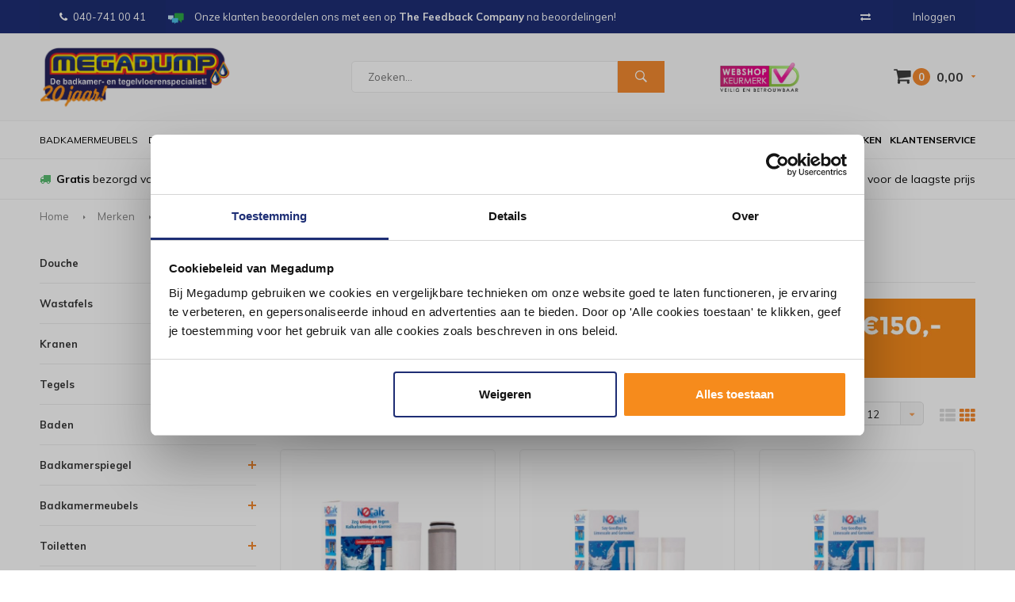

--- FILE ---
content_type: text/html;charset=utf-8
request_url: https://www.megadumpeindhoven.nl/brands/no-calc/
body_size: 19947
content:
<!DOCTYPE html>
<html lang="nl">
  <head>
        
    
    
              
    <meta charset="utf-8"/>
<!-- [START] 'blocks/head.rain' -->
<!--

  (c) 2008-2026 Lightspeed Netherlands B.V.
  http://www.lightspeedhq.com
  Generated: 18-01-2026 @ 12:42:16

-->
<link rel="canonical" href="https://www.megadumpeindhoven.nl/brands/no-calc/"/>
<link rel="alternate" href="https://www.megadumpeindhoven.nl/index.rss" type="application/rss+xml" title="Nieuwe producten"/>
<meta name="robots" content="noodp,noydir"/>
<meta property="og:url" content="https://www.megadumpeindhoven.nl/brands/no-calc/?source=facebook"/>
<meta property="og:site_name" content="Megadump Eindhoven"/>
<meta property="og:title" content="No Calc"/>
<meta property="og:description" content="No Calc Koop goedkoop sanitair snel en voordelig bij Megadump Eindhoven. Beoordeeld met een 8,6 en gratis verzending vanaf 150 euro."/>
<script src="https://www.powr.io/powr.js?external-type=lightspeed"></script>
<!--[if lt IE 9]>
<script src="https://cdn.webshopapp.com/assets/html5shiv.js?2025-02-20"></script>
<![endif]-->
<!-- [END] 'blocks/head.rain' -->
    <title>No Calc - Megadump Eindhoven</title>
    <meta name="description" content="No Calc Koop goedkoop sanitair snel en voordelig bij Megadump Eindhoven. Beoordeeld met een 8,6 en gratis verzending vanaf 150 euro." />
    <meta name="keywords" content="No, Calc" />
    <meta name="viewport" content="width=device-width, initial-scale=1.0">
    <meta name="apple-mobile-web-app-capable" content="yes">
    <meta name="apple-mobile-web-app-status-bar-style" content="black">

    <link rel="shortcut icon" href="https://cdn.webshopapp.com/shops/330995/themes/178874/v/1140137/assets/favicon.ico?20220204121715" type="image/x-icon" />
    <link href='//fonts.googleapis.com/css?family=Muli:400,300,600,700,800,900' rel='stylesheet' type='text/css'>
    <link href='//fonts.googleapis.com/css?family=Montserrat:400,300,600,700,800,900' rel='stylesheet' type='text/css'>
    <link rel="shortcut icon" href="https://cdn.webshopapp.com/shops/330995/themes/178874/v/1140137/assets/favicon.ico?20220204121715" type="image/x-icon" /> 
    <link rel="stylesheet" href="https://cdn.webshopapp.com/shops/330995/themes/178874/assets/bootstrap.css?20260112092006" />
    <link rel="stylesheet" href="https://cdn.webshopapp.com/shops/330995/themes/178874/assets/font-awesome-min.css?20260112092006" />
    <link rel="stylesheet" href="https://cdn.webshopapp.com/shops/330995/themes/178874/assets/ionicons.css?20260112092006" />
    <link rel="stylesheet" href="https://cdn.webshopapp.com/shops/330995/themes/178874/assets/transition.css?20260112092006" />
    <link rel="stylesheet" href="https://cdn.webshopapp.com/shops/330995/themes/178874/assets/dropdown.css?20260112092006" />
    <link rel="stylesheet" href="https://cdn.webshopapp.com/shops/330995/themes/178874/assets/checkbox.css?20260112092006" />
    <link rel="stylesheet" href="https://cdn.webshopapp.com/shops/330995/themes/178874/assets/owl-carousel.css?20260112092006" />
    <link rel="stylesheet" href="https://cdn.webshopapp.com/shops/330995/themes/178874/assets/jquery-fancybox.css?20260112092006" />
    <link rel="stylesheet" href="https://cdn.webshopapp.com/shops/330995/themes/178874/assets/jquery-custom-scrollbar.css?20260112092006" />
    <link rel="stylesheet" href="https://cdn.webshopapp.com/shops/330995/themes/178874/assets/style.css?20260112092006" />    
    <link rel="stylesheet" href="https://cdn.webshopapp.com/assets/gui-2-0.css?2025-02-20" />
    <link rel="stylesheet" href="https://cdn.webshopapp.com/assets/gui-responsive-2-0.css?2025-02-20" />   
    <link rel="stylesheet" href="https://cdn.webshopapp.com/shops/330995/themes/178874/assets/banner-fix.css?20260112092006" />
    <link rel="stylesheet" href="https://cdn.webshopapp.com/shops/330995/themes/178874/assets/settings.css?20260112092006" />
    <link rel="stylesheet" href="https://cdn.webshopapp.com/shops/330995/themes/178874/assets/custom.css?20260112092006" /> 
    <link rel="stylesheet" href="https://cdn.webshopapp.com/shops/330995/themes/178874/assets/molders-media.css.scss?20260112092006" /> 
    <link rel="stylesheet" href="https://cdn.webshopapp.com/shops/330995/themes/178874/assets/codetech.css.scss?20260112092006" /> 
    <link rel="stylesheet" href="https://cdn.webshopapp.com/shops/330995/themes/178874/assets/new.css?20260112092006" />
    <link rel="stylesheet" href="https://cdn.webshopapp.com/shops/330995/themes/178874/assets/wsa-css.css?20260112092006" />
    <script src="https://cdn.webshopapp.com/assets/jquery-1-9-1.js?2025-02-20"></script>
    <script src="https://cdn.webshopapp.com/assets/jquery-ui-1-10-1.js?2025-02-20"></script>
   
    <script type="text/javascript" src="https://cdn.webshopapp.com/shops/330995/themes/178874/assets/transition.js?20260112092006"></script>
    <script type="text/javascript" src="https://cdn.webshopapp.com/shops/330995/themes/178874/assets/dropdown.js?20260112092006"></script>
    <script type="text/javascript" src="https://cdn.webshopapp.com/shops/330995/themes/178874/assets/checkbox.js?20260112092006"></script>
    <script type="text/javascript" src="https://cdn.webshopapp.com/shops/330995/themes/178874/assets/owl-carousel.js?20260112092006"></script>
    <script type="text/javascript" src="https://cdn.webshopapp.com/shops/330995/themes/178874/assets/jquery-fancybox.js?20260112092006"></script>
    <script type="text/javascript" src="https://cdn.webshopapp.com/shops/330995/themes/178874/assets/jquery-custom-scrollbar.js?20260112092006"></script>
    <script type="text/javascript" src="https://cdn.webshopapp.com/shops/330995/themes/178874/assets/jquery-countdown-min.js?20260112092006"></script>
    <script type="text/javascript" src="https://cdn.webshopapp.com/shops/330995/themes/178874/assets/global.js?20260112092006"></script>

    <script type="text/javascript" src="https://cdn.webshopapp.com/shops/330995/themes/178874/assets/jcarousel.js?20260112092006"></script>
    <script type="text/javascript" src="https://cdn.webshopapp.com/assets/gui.js?2025-02-20"></script>
    <script type="text/javascript" src="https://cdn.webshopapp.com/assets/gui-responsive-2-0.js?2025-02-20"></script>
    
    <style>
      .score-wrap .stock {
	text-align: left !important;
}
      </style>
    
    <script type="application/ld+json">
{
  "@context": "http://schema.org",
  "@type": "Organization",
  "name": "Megadump Eindhoven",
  "url": "https://www.megadumpeindhoven.nl/",
  "logo": "https://cdn.webshopapp.com/shops/330995/themes/178874/v/2602281/assets/logo.png?20250327104111",
  "aggregateRating": {
    "@type": "AggregateRating",
    "bestRating": "10",
    "worstRating": "8",
    "ratingValue": "8.4",
    "reviewCount": "2837"
  }
}
</script>
    
    <script type="application/ld+json">
{
  "@context": "http://schema.org",
  "@type": "Breadcrumblist",
  "itemListElement": [
    {
      "@type": "ListItem",
      "position": "1",
      "item": {
        "@id": "https://www.megadumpeindhoven.nl/",
        "name": "Home"
      }
    },

        {
      "@type": "ListItem",
      "position": "2",
      "item": {
        "@id": "https://www.megadumpeindhoven.nl/brands/",
        "name": "Merken"
      }
    },         {
      "@type": "ListItem",
      "position": "3",
      "item": {
        "@id": "https://www.megadumpeindhoven.nl/brands/no-calc/",
        "name": "No Calc"
      }
    }    

  ]
}
</script>
        
    
    
    
        
    <!--[if lt IE 9]>
    <link rel="stylesheet" href="https://cdn.webshopapp.com/shops/330995/themes/178874/assets/style-ie.css?20260112092006" />
    <![endif]-->
    
      </head>
  <body id="body"> 
  
      

<script type="text/javascript">
var google_tag_params = {
ecomm_prodid: ['140435181','128537413','128536805','128536924','128536861','128536836'],
ecomm_pagetype: 'category',
ecomm_category: 'No Calc',
ecomm_totalvalue: 0.00,
};
</script>

<script>
dataLayer = [{
  google_tag_params: window.google_tag_params
}];
</script>

    
    

<div class="menu-wrap">
    <div class="close-menu"><i class="ion ion-ios-close-empty"></i></div>
    <div class="menu-box">
      <div class="menu-logo large"><a href="https://www.megadumpeindhoven.nl/"><img src="https://cdn.webshopapp.com/shops/330995/themes/178874/v/2602283/assets/logo-light.png?20250331233049" alt="Megadump Eindhoven"></a></div>      
        <ul>
          <li><a href="https://www.megadumpeindhoven.nl/">Home</a></li>
                      <li><a href="https://www.megadumpeindhoven.nl/douche/">Douche</a><span class="more-cats"><span class="plus-min"></span></span>                              <ul class="sub ">
                                      <li><a href="https://www.megadumpeindhoven.nl/douche/douchecabines/">Douchecabines</a><span class="more-cats"><span class="plus-min"></span></span>                                              <ul class="sub ">
                                                      <li><a href="https://www.megadumpeindhoven.nl/douche/douchecabines/douchecabine-kwartrond/"><i class="fa fa-circle" aria-hidden="true"></i>Douchecabine Kwartrond</a></li>  
                                                      <li><a href="https://www.megadumpeindhoven.nl/douche/douchecabines/douchecabine-rechthoek/"><i class="fa fa-circle" aria-hidden="true"></i>Douchecabine Rechthoek</a></li>  
                                                      <li><a href="https://www.megadumpeindhoven.nl/douche/douchecabines/douchecabine-vierkant/"><i class="fa fa-circle" aria-hidden="true"></i>Douchecabine Vierkant</a></li>  
                                                      <li><a href="https://www.megadumpeindhoven.nl/douche/douchecabines/douchecabine-vijfhoek/"><i class="fa fa-circle" aria-hidden="true"></i>Douchecabine Vijfhoek</a></li>  
                                                      <li><a href="https://www.megadumpeindhoven.nl/douche/douchecabines/complete-douchecabine/"><i class="fa fa-circle" aria-hidden="true"></i>Complete Douchecabine</a></li>  
                                                  </ul>  
                                          </li>
                                      <li><a href="https://www.megadumpeindhoven.nl/douche/douchedeuren/">Douchedeuren</a><span class="more-cats"><span class="plus-min"></span></span>                                              <ul class="sub ">
                                                      <li><a href="https://www.megadumpeindhoven.nl/douche/douchedeuren/nisdeuren/"><i class="fa fa-circle" aria-hidden="true"></i>Nisdeuren</a></li>  
                                                      <li><a href="https://www.megadumpeindhoven.nl/douche/douchedeuren/schuifdeuren/"><i class="fa fa-circle" aria-hidden="true"></i>Schuifdeuren</a></li>  
                                                  </ul>  
                                          </li>
                                      <li><a href="https://www.megadumpeindhoven.nl/douche/douchewanden/">Douchewanden</a><span class="more-cats"><span class="plus-min"></span></span>                                              <ul class="sub ">
                                                      <li><a href="https://www.megadumpeindhoven.nl/douche/douchewanden/inloopdouches/"><i class="fa fa-circle" aria-hidden="true"></i>Inloopdouches</a></li>  
                                                      <li><a href="https://www.megadumpeindhoven.nl/douche/douchewanden/badwanden/"><i class="fa fa-circle" aria-hidden="true"></i>Badwanden</a></li>  
                                                      <li><a href="https://www.megadumpeindhoven.nl/douche/douchewanden/zijwanden/"><i class="fa fa-circle" aria-hidden="true"></i>Zijwanden</a></li>  
                                                  </ul>  
                                          </li>
                                      <li><a href="https://www.megadumpeindhoven.nl/douche/douchebakken/">Douchebakken</a><span class="more-cats"><span class="plus-min"></span></span>                                              <ul class="sub ">
                                                      <li><a href="https://www.megadumpeindhoven.nl/douche/douchebakken/douchebak-kwartrond/"><i class="fa fa-circle" aria-hidden="true"></i>Douchebak Kwartrond</a></li>  
                                                      <li><a href="https://www.megadumpeindhoven.nl/douche/douchebakken/douchebak-rechthoek/"><i class="fa fa-circle" aria-hidden="true"></i>Douchebak Rechthoek</a></li>  
                                                      <li><a href="https://www.megadumpeindhoven.nl/douche/douchebakken/douchebak-vierkant/"><i class="fa fa-circle" aria-hidden="true"></i>Douchebak Vierkant</a></li>  
                                                      <li><a href="https://www.megadumpeindhoven.nl/douche/douchebakken/douchebak-vijfhoek/"><i class="fa fa-circle" aria-hidden="true"></i>Douchebak Vijfhoek</a></li>  
                                                      <li><a href="https://www.megadumpeindhoven.nl/douche/douchebakken/douchebak-hardsteen/"><i class="fa fa-circle" aria-hidden="true"></i>Douchebak Hardsteen</a></li>  
                                                  </ul>  
                                          </li>
                                      <li><a href="https://www.megadumpeindhoven.nl/douche/douchegarnituur/">Douchegarnituur</a><span class="more-cats"><span class="plus-min"></span></span>                                              <ul class="sub ">
                                                      <li><a href="https://www.megadumpeindhoven.nl/douche/douchegarnituur/handdouches/"><i class="fa fa-circle" aria-hidden="true"></i>Handdouches</a></li>  
                                                      <li><a href="https://www.megadumpeindhoven.nl/douche/douchegarnituur/glijstangsets/"><i class="fa fa-circle" aria-hidden="true"></i>Glijstangsets</a></li>  
                                                      <li><a href="https://www.megadumpeindhoven.nl/douche/douchegarnituur/doucheslangen/"><i class="fa fa-circle" aria-hidden="true"></i>Doucheslangen</a></li>  
                                                      <li><a href="https://www.megadumpeindhoven.nl/douche/douchegarnituur/glijstangen/"><i class="fa fa-circle" aria-hidden="true"></i>Glijstangen</a></li>  
                                                  </ul>  
                                          </li>
                                      <li><a href="https://www.megadumpeindhoven.nl/douche/stoomcabine/">Stoomcabine</a>                                          </li>
                                      <li><a href="https://www.megadumpeindhoven.nl/douche/sunshower/">Sunshower</a>                                          </li>
                                      <li><a href="https://www.megadumpeindhoven.nl/douche/sauna/">Sauna</a>                                          </li>
                                  </ul>
                          </li>
                      <li><a href="https://www.megadumpeindhoven.nl/wastafels/">Wastafels</a><span class="more-cats"><span class="plus-min"></span></span>                              <ul class="sub ">
                                      <li><a href="https://www.megadumpeindhoven.nl/wastafels/wastafels/">Wastafels</a><span class="more-cats"><span class="plus-min"></span></span>                                              <ul class="sub ">
                                                      <li><a href="https://www.megadumpeindhoven.nl/wastafels/wastafels/dubbele-wastafels/"><i class="fa fa-circle" aria-hidden="true"></i>Dubbele Wastafels</a></li>  
                                                      <li><a href="https://www.megadumpeindhoven.nl/wastafels/wastafels/waskommen/"><i class="fa fa-circle" aria-hidden="true"></i>Waskommen</a></li>  
                                                      <li><a href="https://www.megadumpeindhoven.nl/wastafels/wastafels/opbouw-wastafels/"><i class="fa fa-circle" aria-hidden="true"></i>Opbouw Wastafels</a></li>  
                                                      <li><a href="https://www.megadumpeindhoven.nl/wastafels/wastafels/standaard-wastafels/"><i class="fa fa-circle" aria-hidden="true"></i>Standaard Wastafels</a></li>  
                                                  </ul>  
                                          </li>
                                      <li><a href="https://www.megadumpeindhoven.nl/wastafels/vloerbuizen/">Vloerbuizen</a>                                          </li>
                                      <li><a href="https://www.megadumpeindhoven.nl/wastafels/fonteinsets/">Fonteinsets</a>                                          </li>
                                      <li><a href="https://www.megadumpeindhoven.nl/wastafels/waskomsets/">Waskomsets</a>                                          </li>
                                      <li><a href="https://www.megadumpeindhoven.nl/wastafels/fonteinen/">Fonteinen</a>                                          </li>
                                      <li><a href="https://www.megadumpeindhoven.nl/wastafels/gootstenen/">Gootstenen</a>                                          </li>
                                      <li><a href="https://www.megadumpeindhoven.nl/wastafels/meubelbladen/">Meubelbladen</a>                                          </li>
                                      <li><a href="https://www.megadumpeindhoven.nl/wastafels/natuursteen/">Natuursteen</a><span class="more-cats"><span class="plus-min"></span></span>                                              <ul class="sub ">
                                                      <li><a href="https://www.megadumpeindhoven.nl/wastafels/natuursteen/hardstenen-wastafels/"><i class="fa fa-circle" aria-hidden="true"></i>Hardstenen Wastafels</a></li>  
                                                      <li><a href="https://www.megadumpeindhoven.nl/wastafels/natuursteen/hardstenen-fonteinsets/"><i class="fa fa-circle" aria-hidden="true"></i>Hardstenen Fonteinsets</a></li>  
                                                      <li><a href="https://www.megadumpeindhoven.nl/wastafels/natuursteen/hardstenen-fonteinen/"><i class="fa fa-circle" aria-hidden="true"></i>Hardstenen Fonteinen</a></li>  
                                                      <li><a href="https://www.megadumpeindhoven.nl/wastafels/natuursteen/hardstenen-waskommen/"><i class="fa fa-circle" aria-hidden="true"></i>Hardstenen Waskommen</a></li>  
                                                  </ul>  
                                          </li>
                                  </ul>
                          </li>
                      <li><a href="https://www.megadumpeindhoven.nl/kranen/">Kranen</a><span class="more-cats"><span class="plus-min"></span></span>                              <ul class="sub ">
                                      <li><a href="https://www.megadumpeindhoven.nl/kranen/badkranen/">Badkranen</a><span class="more-cats"><span class="plus-min"></span></span>                                              <ul class="sub ">
                                                      <li><a href="https://www.megadumpeindhoven.nl/kranen/badkranen/badkraan-opbouw/"><i class="fa fa-circle" aria-hidden="true"></i>Badkraan Opbouw</a></li>  
                                                      <li><a href="https://www.megadumpeindhoven.nl/kranen/badkranen/badkraan-inbouw/"><i class="fa fa-circle" aria-hidden="true"></i>Badkraan Inbouw</a></li>  
                                                      <li><a href="https://www.megadumpeindhoven.nl/kranen/badkranen/badkraan-staand/"><i class="fa fa-circle" aria-hidden="true"></i>Badkraan Staand</a></li>  
                                                  </ul>  
                                          </li>
                                      <li><a href="https://www.megadumpeindhoven.nl/kranen/douchekranen/">Douchekranen</a><span class="more-cats"><span class="plus-min"></span></span>                                              <ul class="sub ">
                                                      <li><a href="https://www.megadumpeindhoven.nl/kranen/douchekranen/douchekraan-opbouw/"><i class="fa fa-circle" aria-hidden="true"></i>Douchekraan Opbouw</a></li>  
                                                      <li><a href="https://www.megadumpeindhoven.nl/kranen/douchekranen/douchekraan-inbouw/"><i class="fa fa-circle" aria-hidden="true"></i>Douchekraan Inbouw</a></li>  
                                                      <li><a href="https://www.megadumpeindhoven.nl/kranen/douchekranen/douchepanelen/"><i class="fa fa-circle" aria-hidden="true"></i>Douchepanelen</a></li>  
                                                      <li><a href="https://www.megadumpeindhoven.nl/kranen/douchekranen/stortdouche/"><i class="fa fa-circle" aria-hidden="true"></i>Stortdouche</a></li>  
                                                  </ul>  
                                          </li>
                                      <li><a href="https://www.megadumpeindhoven.nl/kranen/fonteinkranen/">Fonteinkranen</a>                                          </li>
                                      <li><a href="https://www.megadumpeindhoven.nl/kranen/regendouche/">Regendouche</a><span class="more-cats"><span class="plus-min"></span></span>                                              <ul class="sub ">
                                                      <li><a href="https://www.megadumpeindhoven.nl/kranen/regendouche/complete-sets/"><i class="fa fa-circle" aria-hidden="true"></i>Complete Sets</a></li>  
                                                      <li><a href="https://www.megadumpeindhoven.nl/kranen/regendouche/afbouwdelen/"><i class="fa fa-circle" aria-hidden="true"></i>Afbouwdelen</a></li>  
                                                      <li><a href="https://www.megadumpeindhoven.nl/kranen/regendouche/inbouwdelen/"><i class="fa fa-circle" aria-hidden="true"></i>Inbouwdelen</a></li>  
                                                      <li><a href="https://www.megadumpeindhoven.nl/kranen/regendouche/douchearmen/"><i class="fa fa-circle" aria-hidden="true"></i>Douchearmen</a></li>  
                                                      <li><a href="https://www.megadumpeindhoven.nl/kranen/regendouche/hoofddouches/"><i class="fa fa-circle" aria-hidden="true"></i>Hoofddouches</a></li>  
                                                  </ul>  
                                          </li>
                                      <li><a href="https://www.megadumpeindhoven.nl/kranen/wastafelkranen/">Wastafelkranen</a><span class="more-cats"><span class="plus-min"></span></span>                                              <ul class="sub ">
                                                      <li><a href="https://www.megadumpeindhoven.nl/kranen/wastafelkranen/wastafelkraan/"><i class="fa fa-circle" aria-hidden="true"></i>Wastafelkraan</a></li>  
                                                      <li><a href="https://www.megadumpeindhoven.nl/kranen/wastafelkranen/wastafelkraan-3-gats/"><i class="fa fa-circle" aria-hidden="true"></i>Wastafelkraan 3-Gats</a></li>  
                                                      <li><a href="https://www.megadumpeindhoven.nl/kranen/wastafelkranen/wastafelkraan-inbouw/"><i class="fa fa-circle" aria-hidden="true"></i>Wastafelkraan Inbouw</a></li>  
                                                      <li><a href="https://www.megadumpeindhoven.nl/kranen/wastafelkranen/wastafelkraan-verhoogd/"><i class="fa fa-circle" aria-hidden="true"></i>Wastafelkraan Verhoogd</a></li>  
                                                  </ul>  
                                          </li>
                                      <li><a href="https://www.megadumpeindhoven.nl/kranen/keukenkranen/">Keukenkranen</a><span class="more-cats"><span class="plus-min"></span></span>                                              <ul class="sub ">
                                                      <li><a href="https://www.megadumpeindhoven.nl/kranen/keukenkranen/quooker-keukenkraan/"><i class="fa fa-circle" aria-hidden="true"></i>Quooker Keukenkraan</a></li>  
                                                  </ul>  
                                          </li>
                                      <li><a href="https://www.megadumpeindhoven.nl/kranen/bidetmengkranen/">Bidetmengkranen</a>                                          </li>
                                  </ul>
                          </li>
                      <li><a href="https://www.megadumpeindhoven.nl/tegels/">Tegels</a><span class="more-cats"><span class="plus-min"></span></span>                              <ul class="sub ">
                                      <li><a href="https://www.megadumpeindhoven.nl/tegels/actie-tegels/">Actie Tegels</a>                                          </li>
                                      <li><a href="https://www.megadumpeindhoven.nl/tegels/vloertegels/">Vloertegels</a><span class="more-cats"><span class="plus-min"></span></span>                                              <ul class="sub ">
                                                      <li><a href="https://www.megadumpeindhoven.nl/tegels/vloertegels/vloertegels-30x60cm/"><i class="fa fa-circle" aria-hidden="true"></i>Vloertegels 30x60cm</a></li>  
                                                      <li><a href="https://www.megadumpeindhoven.nl/tegels/vloertegels/vloertegels-60x60cm/"><i class="fa fa-circle" aria-hidden="true"></i>Vloertegels 60x60cm</a></li>  
                                                      <li><a href="https://www.megadumpeindhoven.nl/tegels/vloertegels/vloertegels-80x80cm/"><i class="fa fa-circle" aria-hidden="true"></i>Vloertegels 80x80cm</a></li>  
                                                      <li><a href="https://www.megadumpeindhoven.nl/tegels/vloertegels/alle-vloertegels/"><i class="fa fa-circle" aria-hidden="true"></i>Alle Vloertegels</a></li>  
                                                      <li><a href="https://www.megadumpeindhoven.nl/tegels/vloertegels/buitentegels/"><i class="fa fa-circle" aria-hidden="true"></i>Buitentegels</a></li>  
                                                  </ul>  
                                          </li>
                                      <li><a href="https://www.megadumpeindhoven.nl/tegels/wandtegels/">Wandtegels</a><span class="more-cats"><span class="plus-min"></span></span>                                              <ul class="sub ">
                                                      <li><a href="https://www.megadumpeindhoven.nl/tegels/wandtegels/wandtegels-30x60cm/"><i class="fa fa-circle" aria-hidden="true"></i>Wandtegels 30x60cm</a></li>  
                                                      <li><a href="https://www.megadumpeindhoven.nl/tegels/wandtegels/wandtegels-30x90cm/"><i class="fa fa-circle" aria-hidden="true"></i>Wandtegels 30x90cm</a></li>  
                                                      <li><a href="https://www.megadumpeindhoven.nl/tegels/wandtegels/wandtegels-stroken/"><i class="fa fa-circle" aria-hidden="true"></i>Wandtegels Stroken</a></li>  
                                                      <li><a href="https://www.megadumpeindhoven.nl/tegels/wandtegels/alle-wandtegels/"><i class="fa fa-circle" aria-hidden="true"></i>Alle Wandtegels</a></li>  
                                                  </ul>  
                                          </li>
                                      <li><a href="https://www.megadumpeindhoven.nl/tegels/mozaiektegels/">Mozaiektegels</a>                                          </li>
                                      <li><a href="https://www.megadumpeindhoven.nl/tegels/natuursteen/">Natuursteen</a>                                          </li>
                                      <li><a href="https://www.megadumpeindhoven.nl/tegels/keramisch-parket/">Keramisch Parket</a>                                          </li>
                                      <li><a href="https://www.megadumpeindhoven.nl/tegels/toebehoren/">Toebehoren</a><span class="more-cats"><span class="plus-min"></span></span>                                              <ul class="sub ">
                                                      <li><a href="https://www.megadumpeindhoven.nl/tegels/toebehoren/siliconenkit/"><i class="fa fa-circle" aria-hidden="true"></i>Siliconenkit</a></li>  
                                                      <li><a href="https://www.megadumpeindhoven.nl/tegels/toebehoren/tegelgereedschap/"><i class="fa fa-circle" aria-hidden="true"></i>Tegelgereedschap</a></li>  
                                                      <li><a href="https://www.megadumpeindhoven.nl/tegels/toebehoren/tegellijm/"><i class="fa fa-circle" aria-hidden="true"></i>Tegellijm</a></li>  
                                                      <li><a href="https://www.megadumpeindhoven.nl/tegels/toebehoren/tegelvoeg/"><i class="fa fa-circle" aria-hidden="true"></i>Tegelvoeg</a></li>  
                                                      <li><a href="https://www.megadumpeindhoven.nl/tegels/toebehoren/voorstrijk/"><i class="fa fa-circle" aria-hidden="true"></i>Voorstrijk</a></li>  
                                                      <li><a href="https://www.megadumpeindhoven.nl/tegels/toebehoren/tegelprofielen/"><i class="fa fa-circle" aria-hidden="true"></i>Tegelprofielen</a></li>  
                                                  </ul>  
                                          </li>
                                      <li><a href="https://www.megadumpeindhoven.nl/tegels/wandpanelen/">Wandpanelen</a>                                          </li>
                                      <li><a href="https://www.megadumpeindhoven.nl/tegels/pvc-vloeren/">PVC Vloeren</a>                                          </li>
                                  </ul>
                          </li>
                      <li><a href="https://www.megadumpeindhoven.nl/baden/">Baden</a><span class="more-cats"><span class="plus-min"></span></span>                              <ul class="sub ">
                                      <li><a href="https://www.megadumpeindhoven.nl/baden/baden/">Baden</a><span class="more-cats"><span class="plus-min"></span></span>                                              <ul class="sub ">
                                                      <li><a href="https://www.megadumpeindhoven.nl/baden/baden/ligbaden/"><i class="fa fa-circle" aria-hidden="true"></i>Ligbaden</a></li>  
                                                      <li><a href="https://www.megadumpeindhoven.nl/baden/baden/hoekbaden/"><i class="fa fa-circle" aria-hidden="true"></i>Hoekbaden</a></li>  
                                                      <li><a href="https://www.megadumpeindhoven.nl/baden/baden/vrijstaande-baden/"><i class="fa fa-circle" aria-hidden="true"></i>Vrijstaande baden</a></li>  
                                                      <li><a href="https://www.megadumpeindhoven.nl/baden/baden/zitbaden/"><i class="fa fa-circle" aria-hidden="true"></i>Zitbaden</a></li>  
                                                      <li><a href="https://www.megadumpeindhoven.nl/baden/baden/whirlpools-bubbelbaden/"><i class="fa fa-circle" aria-hidden="true"></i>Whirlpools / Bubbelbaden</a></li>  
                                                      <li><a href="https://www.megadumpeindhoven.nl/baden/baden/bad-en-douche-combinatie/"><i class="fa fa-circle" aria-hidden="true"></i>Bad en Douche Combinatie</a></li>  
                                                  </ul>  
                                          </li>
                                      <li><a href="https://www.megadumpeindhoven.nl/baden/toebehoren/">Toebehoren</a><span class="more-cats"><span class="plus-min"></span></span>                                              <ul class="sub ">
                                                      <li><a href="https://www.megadumpeindhoven.nl/baden/toebehoren/badpoten/"><i class="fa fa-circle" aria-hidden="true"></i>Badpoten</a></li>  
                                                  </ul>  
                                          </li>
                                  </ul>
                          </li>
                      <li><a href="https://www.megadumpeindhoven.nl/badkamerspiegel/">Badkamerspiegel</a><span class="more-cats"><span class="plus-min"></span></span>                              <ul class="sub ">
                                      <li><a href="https://www.megadumpeindhoven.nl/badkamerspiegel/spiegels/">Spiegels</a><span class="more-cats"><span class="plus-min"></span></span>                                              <ul class="sub ">
                                                      <li><a href="https://www.megadumpeindhoven.nl/badkamerspiegel/spiegels/standaard-spiegel/"><i class="fa fa-circle" aria-hidden="true"></i>Standaard Spiegel</a></li>  
                                                      <li><a href="https://www.megadumpeindhoven.nl/badkamerspiegel/spiegels/spiegel-met-verlichting/"><i class="fa fa-circle" aria-hidden="true"></i>Spiegel Met Verlichting</a></li>  
                                                      <li><a href="https://www.megadumpeindhoven.nl/badkamerspiegel/spiegels/make-up-of-scheerspiegels/"><i class="fa fa-circle" aria-hidden="true"></i>Make-up of Scheerspiegels</a></li>  
                                                  </ul>  
                                          </li>
                                      <li><a href="https://www.megadumpeindhoven.nl/badkamerspiegel/spiegel-toebehoren/">Spiegel Toebehoren</a><span class="more-cats"><span class="plus-min"></span></span>                                              <ul class="sub ">
                                                      <li><a href="https://www.megadumpeindhoven.nl/badkamerspiegel/spiegel-toebehoren/spiegelverwarming/"><i class="fa fa-circle" aria-hidden="true"></i>Spiegelverwarming</a></li>  
                                                      <li><a href="https://www.megadumpeindhoven.nl/badkamerspiegel/spiegel-toebehoren/spiegellampen/"><i class="fa fa-circle" aria-hidden="true"></i>Spiegellampen</a></li>  
                                                  </ul>  
                                          </li>
                                      <li><a href="https://www.megadumpeindhoven.nl/badkamerspiegel/spiegelkast/">Spiegelkast</a>                                          </li>
                                  </ul>
                          </li>
                      <li><a href="https://www.megadumpeindhoven.nl/badkamermeubels/">Badkamermeubels</a><span class="more-cats"><span class="plus-min"></span></span>                              <ul class="sub ">
                                      <li><a href="https://www.megadumpeindhoven.nl/badkamermeubels/spiegels/">Spiegels</a><span class="more-cats"><span class="plus-min"></span></span>                                              <ul class="sub ">
                                                      <li><a href="https://www.megadumpeindhoven.nl/badkamermeubels/spiegels/spiegel-met-verlichting/"><i class="fa fa-circle" aria-hidden="true"></i>Spiegel Met Verlichting</a></li>  
                                                      <li><a href="https://www.megadumpeindhoven.nl/badkamermeubels/spiegels/spiegelkasten/"><i class="fa fa-circle" aria-hidden="true"></i>Spiegelkasten</a></li>  
                                                      <li><a href="https://www.megadumpeindhoven.nl/badkamermeubels/spiegels/scheerspiegels/"><i class="fa fa-circle" aria-hidden="true"></i>Scheerspiegels</a></li>  
                                                  </ul>  
                                          </li>
                                      <li><a href="https://www.megadumpeindhoven.nl/badkamermeubels/badmeubelsets/">Badmeubelsets</a><span class="more-cats"><span class="plus-min"></span></span>                                              <ul class="sub ">
                                                      <li><a href="https://www.megadumpeindhoven.nl/badkamermeubels/badmeubelsets/badmeubels-met-spiegel/"><i class="fa fa-circle" aria-hidden="true"></i>Badmeubels Met Spiegel</a></li>  
                                                      <li><a href="https://www.megadumpeindhoven.nl/badkamermeubels/badmeubelsets/badmeubels-met-spiegelkast/"><i class="fa fa-circle" aria-hidden="true"></i>Badmeubels Met Spiegelkast</a></li>  
                                                      <li><a href="https://www.megadumpeindhoven.nl/badkamermeubels/badmeubelsets/badmeubels-met-waskom/"><i class="fa fa-circle" aria-hidden="true"></i>Badmeubels Met Waskom</a></li>  
                                                      <li><a href="https://www.megadumpeindhoven.nl/badkamermeubels/badmeubelsets/badmeubels-teakhout/"><i class="fa fa-circle" aria-hidden="true"></i>Badmeubels Teakhout</a></li>  
                                                      <li><a href="https://www.megadumpeindhoven.nl/badkamermeubels/badmeubelsets/badmeubels-zonder-spiegel/"><i class="fa fa-circle" aria-hidden="true"></i>Badmeubels Zonder Spiegel</a></li>  
                                                      <li><a href="https://www.megadumpeindhoven.nl/badkamermeubels/badmeubelsets/badmeubelsets/"><i class="fa fa-circle" aria-hidden="true"></i>Badmeubelsets</a></li>  
                                                  </ul>  
                                          </li>
                                      <li><a href="https://www.megadumpeindhoven.nl/badkamermeubels/badkamerkasten/">Badkamerkasten</a><span class="more-cats"><span class="plus-min"></span></span>                                              <ul class="sub ">
                                                      <li><a href="https://www.megadumpeindhoven.nl/badkamermeubels/badkamerkasten/halfhoge-kasten/"><i class="fa fa-circle" aria-hidden="true"></i>Halfhoge Kasten</a></li>  
                                                      <li><a href="https://www.megadumpeindhoven.nl/badkamermeubels/badkamerkasten/hoge-kasten/"><i class="fa fa-circle" aria-hidden="true"></i>Hoge Kasten</a></li>  
                                                      <li><a href="https://www.megadumpeindhoven.nl/badkamermeubels/badkamerkasten/badmeubels-zonder-spiegel/"><i class="fa fa-circle" aria-hidden="true"></i>Badmeubels Zonder Spiegel</a></li>  
                                                  </ul>  
                                          </li>
                                      <li><a href="https://www.megadumpeindhoven.nl/badkamermeubels/toiletmeubels/">Toiletmeubels</a><span class="more-cats"><span class="plus-min"></span></span>                                              <ul class="sub ">
                                                      <li><a href="https://www.megadumpeindhoven.nl/badkamermeubels/toiletmeubels/toiletmeubels/"><i class="fa fa-circle" aria-hidden="true"></i>Toiletmeubels</a></li>  
                                                  </ul>  
                                          </li>
                                      <li><a href="https://www.megadumpeindhoven.nl/badkamermeubels/toebehoren/">Toebehoren</a><span class="more-cats"><span class="plus-min"></span></span>                                              <ul class="sub ">
                                                      <li><a href="https://www.megadumpeindhoven.nl/badkamermeubels/toebehoren/afvoerplug/"><i class="fa fa-circle" aria-hidden="true"></i>Afvoerplug</a></li>  
                                                      <li><a href="https://www.megadumpeindhoven.nl/badkamermeubels/toebehoren/afvoeren/"><i class="fa fa-circle" aria-hidden="true"></i>Afvoeren</a></li>  
                                                      <li><a href="https://www.megadumpeindhoven.nl/badkamermeubels/toebehoren/wastafelkraan/"><i class="fa fa-circle" aria-hidden="true"></i>Wastafelkraan</a></li>  
                                                      <li><a href="https://www.megadumpeindhoven.nl/badkamermeubels/toebehoren/fonteinkraan/"><i class="fa fa-circle" aria-hidden="true"></i>Fonteinkraan</a></li>  
                                                      <li><a href="https://www.megadumpeindhoven.nl/badkamermeubels/toebehoren/toebehoren/"><i class="fa fa-circle" aria-hidden="true"></i>Toebehoren</a></li>  
                                                  </ul>  
                                          </li>
                                      <li><a href="https://www.megadumpeindhoven.nl/badkamermeubels/wastafelkasten/">Wastafelkasten</a>                                          </li>
                                      <li><a href="https://www.megadumpeindhoven.nl/badkamermeubels/badkamermeubels/">Badkamermeubels</a><span class="more-cats"><span class="plus-min"></span></span>                                              <ul class="sub ">
                                                      <li><a href="https://www.megadumpeindhoven.nl/badkamermeubels/badkamermeubels/badkamermeubels/"><i class="fa fa-circle" aria-hidden="true"></i>Badkamermeubels</a></li>  
                                                      <li><a href="https://www.megadumpeindhoven.nl/badkamermeubels/badkamermeubels/badkamerkast-en-kolomkast/"><i class="fa fa-circle" aria-hidden="true"></i>Badkamerkast en Kolomkast</a></li>  
                                                  </ul>  
                                          </li>
                                      <li><a href="https://www.megadumpeindhoven.nl/badkamermeubels/wastafelmeubels/">Wastafelmeubels</a>                                          </li>
                                  </ul>
                          </li>
                      <li><a href="https://www.megadumpeindhoven.nl/toiletten/">Toiletten</a><span class="more-cats"><span class="plus-min"></span></span>                              <ul class="sub ">
                                      <li><a href="https://www.megadumpeindhoven.nl/toiletten/complete-toiletsets/">Complete Toiletsets</a><span class="more-cats"><span class="plus-min"></span></span>                                              <ul class="sub ">
                                                      <li><a href="https://www.megadumpeindhoven.nl/toiletten/complete-toiletsets/toiletsets-geberit/"><i class="fa fa-circle" aria-hidden="true"></i>Toiletsets Geberit</a></li>  
                                                      <li><a href="https://www.megadumpeindhoven.nl/toiletten/complete-toiletsets/toiletsets-plieger/"><i class="fa fa-circle" aria-hidden="true"></i>Toiletsets Plieger</a></li>  
                                                      <li><a href="https://www.megadumpeindhoven.nl/toiletten/complete-toiletsets/toiletsets-villeroy-boch/"><i class="fa fa-circle" aria-hidden="true"></i>Toiletsets Villeroy &amp; Boch</a></li>  
                                                      <li><a href="https://www.megadumpeindhoven.nl/toiletten/complete-toiletsets/toiletsets-wisa/"><i class="fa fa-circle" aria-hidden="true"></i>Toiletsets Wisa</a></li>  
                                                      <li><a href="https://www.megadumpeindhoven.nl/toiletten/complete-toiletsets/toiletsets-viega/"><i class="fa fa-circle" aria-hidden="true"></i>Toiletsets Viega</a></li>  
                                                      <li><a href="https://www.megadumpeindhoven.nl/toiletten/complete-toiletsets/wandtoiletten/"><i class="fa fa-circle" aria-hidden="true"></i>Wandtoiletten</a></li>  
                                                  </ul>  
                                          </li>
                                      <li><a href="https://www.megadumpeindhoven.nl/toiletten/toiletten/">Toiletten</a><span class="more-cats"><span class="plus-min"></span></span>                                              <ul class="sub ">
                                                      <li><a href="https://www.megadumpeindhoven.nl/toiletten/toiletten/wandtoiletten/"><i class="fa fa-circle" aria-hidden="true"></i>Wandtoiletten</a></li>  
                                                      <li><a href="https://www.megadumpeindhoven.nl/toiletten/toiletten/staande-toiletten/"><i class="fa fa-circle" aria-hidden="true"></i>Staande Toiletten</a></li>  
                                                  </ul>  
                                          </li>
                                      <li><a href="https://www.megadumpeindhoven.nl/toiletten/urinoirs/">Urinoirs</a>                                          </li>
                                      <li><a href="https://www.megadumpeindhoven.nl/toiletten/douche-wc/">Douche WC</a>                                          </li>
                                      <li><a href="https://www.megadumpeindhoven.nl/toiletten/bidets/">Bidets</a>                                          </li>
                                      <li><a href="https://www.megadumpeindhoven.nl/toiletten/toilet-accessoires/">Toilet Accessoires</a><span class="more-cats"><span class="plus-min"></span></span>                                              <ul class="sub ">
                                                      <li><a href="https://www.megadumpeindhoven.nl/toiletten/toilet-accessoires/toiletborstelset/"><i class="fa fa-circle" aria-hidden="true"></i>Toiletborstelset</a></li>  
                                                      <li><a href="https://www.megadumpeindhoven.nl/toiletten/toilet-accessoires/toiletrolhouders/"><i class="fa fa-circle" aria-hidden="true"></i>Toiletrolhouders</a></li>  
                                                      <li><a href="https://www.megadumpeindhoven.nl/toiletten/toilet-accessoires/toiletborstelhouder/"><i class="fa fa-circle" aria-hidden="true"></i>Toiletborstelhouder</a></li>  
                                                      <li><a href="https://www.megadumpeindhoven.nl/toiletten/toilet-accessoires/toiletzittingen/"><i class="fa fa-circle" aria-hidden="true"></i>Toiletzittingen</a></li>  
                                                  </ul>  
                                          </li>
                                      <li><a href="https://www.megadumpeindhoven.nl/toiletten/toebehoren/">Toebehoren</a><span class="more-cats"><span class="plus-min"></span></span>                                              <ul class="sub ">
                                                      <li><a href="https://www.megadumpeindhoven.nl/toiletten/toebehoren/toiletzittingen/"><i class="fa fa-circle" aria-hidden="true"></i>Toiletzittingen</a></li>  
                                                      <li><a href="https://www.megadumpeindhoven.nl/toiletten/toebehoren/bedieningsplaten/"><i class="fa fa-circle" aria-hidden="true"></i>Bedieningsplaten</a></li>  
                                                      <li><a href="https://www.megadumpeindhoven.nl/toiletten/toebehoren/inbouwreservoirs/"><i class="fa fa-circle" aria-hidden="true"></i>Inbouwreservoirs</a></li>  
                                                      <li><a href="https://www.megadumpeindhoven.nl/toiletten/toebehoren/toilet-toebehoren/"><i class="fa fa-circle" aria-hidden="true"></i>Toilet Toebehoren</a></li>  
                                                      <li><a href="https://www.megadumpeindhoven.nl/toiletten/toebehoren/toiletreservoir/"><i class="fa fa-circle" aria-hidden="true"></i>Toiletreservoir</a></li>  
                                                      <li><a href="https://www.megadumpeindhoven.nl/toiletten/toebehoren/toiletreiniger/"><i class="fa fa-circle" aria-hidden="true"></i>Toiletreiniger</a></li>  
                                                  </ul>  
                                          </li>
                                  </ul>
                          </li>
                      <li><a href="https://www.megadumpeindhoven.nl/radiatoren/">Radiatoren</a><span class="more-cats"><span class="plus-min"></span></span>                              <ul class="sub ">
                                      <li><a href="https://www.megadumpeindhoven.nl/radiatoren/handdoekradiator/">Handdoekradiator</a>                                          </li>
                                      <li><a href="https://www.megadumpeindhoven.nl/radiatoren/designradiatoren/">Designradiatoren</a>                                          </li>
                                      <li><a href="https://www.megadumpeindhoven.nl/radiatoren/vloerverwarming/">Vloerverwarming</a>                                          </li>
                                      <li><a href="https://www.megadumpeindhoven.nl/radiatoren/toebehoren/">Toebehoren</a><span class="more-cats"><span class="plus-min"></span></span>                                              <ul class="sub ">
                                                      <li><a href="https://www.megadumpeindhoven.nl/radiatoren/toebehoren/radiator-aansluitsets/"><i class="fa fa-circle" aria-hidden="true"></i>Radiator aansluitsets</a></li>  
                                                      <li><a href="https://www.megadumpeindhoven.nl/radiatoren/toebehoren/stromingsbuizen/"><i class="fa fa-circle" aria-hidden="true"></i>Stromingsbuizen</a></li>  
                                                      <li><a href="https://www.megadumpeindhoven.nl/radiatoren/toebehoren/radiator-toebehoren/"><i class="fa fa-circle" aria-hidden="true"></i>Radiator Toebehoren</a></li>  
                                                  </ul>  
                                          </li>
                                      <li><a href="https://www.megadumpeindhoven.nl/radiatoren/elektrische-radiatoren/">Elektrische radiatoren</a><span class="more-cats"><span class="plus-min"></span></span>                                              <ul class="sub ">
                                                      <li><a href="https://www.megadumpeindhoven.nl/radiatoren/elektrische-radiatoren/elektrische-radiatoren/"><i class="fa fa-circle" aria-hidden="true"></i>Elektrische Radiatoren</a></li>  
                                                  </ul>  
                                          </li>
                                      <li><a href="https://www.megadumpeindhoven.nl/radiatoren/designradiator/">Designradiator</a>                                          </li>
                                      <li><a href="https://www.megadumpeindhoven.nl/radiatoren/radiatoren/">Radiatoren</a>                                          </li>
                                  </ul>
                          </li>
                      <li><a href="https://www.megadumpeindhoven.nl/afvoer/">Afvoer</a><span class="more-cats"><span class="plus-min"></span></span>                              <ul class="sub ">
                                      <li><a href="https://www.megadumpeindhoven.nl/afvoer/douchegoten/">Douchegoten</a><span class="more-cats"><span class="plus-min"></span></span>                                              <ul class="sub ">
                                                      <li><a href="https://www.megadumpeindhoven.nl/afvoer/douchegoten/rvs-douchegoot-basic/"><i class="fa fa-circle" aria-hidden="true"></i>RVS Douchegoot Basic</a></li>  
                                                      <li><a href="https://www.megadumpeindhoven.nl/afvoer/douchegoten/rvs-douchegoot-flens/"><i class="fa fa-circle" aria-hidden="true"></i>RVS Douchegoot Flens</a></li>  
                                                      <li><a href="https://www.megadumpeindhoven.nl/afvoer/douchegoten/rvs-douchegoot-muur/"><i class="fa fa-circle" aria-hidden="true"></i>RVS Douchegoot Muur</a></li>  
                                                      <li><a href="https://www.megadumpeindhoven.nl/afvoer/douchegoten/douchegoot-onderdelen/"><i class="fa fa-circle" aria-hidden="true"></i>Douchegoot Onderdelen</a></li>  
                                                  </ul>  
                                          </li>
                                      <li><a href="https://www.megadumpeindhoven.nl/afvoer/afvoerpluggen/">Afvoerpluggen</a><span class="more-cats"><span class="plus-min"></span></span>                                              <ul class="sub ">
                                                      <li><a href="https://www.megadumpeindhoven.nl/afvoer/afvoerpluggen/afvoerpluggen/"><i class="fa fa-circle" aria-hidden="true"></i>Afvoerpluggen</a></li>  
                                                  </ul>  
                                          </li>
                                      <li><a href="https://www.megadumpeindhoven.nl/afvoer/badafvoeren/">Badafvoeren</a><span class="more-cats"><span class="plus-min"></span></span>                                              <ul class="sub ">
                                                      <li><a href="https://www.megadumpeindhoven.nl/afvoer/badafvoeren/badafvoeren/"><i class="fa fa-circle" aria-hidden="true"></i>Badafvoeren</a></li>  
                                                  </ul>  
                                          </li>
                                      <li><a href="https://www.megadumpeindhoven.nl/afvoer/douchebakafvoeren/">Douchebakafvoeren</a><span class="more-cats"><span class="plus-min"></span></span>                                              <ul class="sub ">
                                                      <li><a href="https://www.megadumpeindhoven.nl/afvoer/douchebakafvoeren/douchebakafvoeren/"><i class="fa fa-circle" aria-hidden="true"></i>Douchebakafvoeren</a></li>  
                                                  </ul>  
                                          </li>
                                      <li><a href="https://www.megadumpeindhoven.nl/afvoer/doucheputten/">Doucheputten</a>                                          </li>
                                      <li><a href="https://www.megadumpeindhoven.nl/afvoer/sifon/">Sifon</a><span class="more-cats"><span class="plus-min"></span></span>                                              <ul class="sub ">
                                                      <li><a href="https://www.megadumpeindhoven.nl/afvoer/sifon/sifon/"><i class="fa fa-circle" aria-hidden="true"></i>Sifon</a></li>  
                                                  </ul>  
                                          </li>
                                      <li><a href="https://www.megadumpeindhoven.nl/afvoer/urinoirsifon/">Urinoirsifon</a>                                          </li>
                                      <li><a href="https://www.megadumpeindhoven.nl/afvoer/wasmachine/">Wasmachine</a>                                          </li>
                                      <li><a href="https://www.megadumpeindhoven.nl/afvoer/afvoer/">Afvoer</a><span class="more-cats"><span class="plus-min"></span></span>                                              <ul class="sub ">
                                                      <li><a href="https://www.megadumpeindhoven.nl/afvoer/afvoer/afvoer/"><i class="fa fa-circle" aria-hidden="true"></i>Afvoer</a></li>  
                                                  </ul>  
                                          </li>
                                      <li><a href="https://www.megadumpeindhoven.nl/afvoer/regendouche/">Regendouche</a><span class="more-cats"><span class="plus-min"></span></span>                                              <ul class="sub ">
                                                      <li><a href="https://www.megadumpeindhoven.nl/afvoer/regendouche/regendouche/"><i class="fa fa-circle" aria-hidden="true"></i>Regendouche</a></li>  
                                                  </ul>  
                                          </li>
                                  </ul>
                          </li>
                      <li><a href="https://www.megadumpeindhoven.nl/accessoires/">Accessoires</a><span class="more-cats"><span class="plus-min"></span></span>                              <ul class="sub ">
                                      <li><a href="https://www.megadumpeindhoven.nl/accessoires/toilet-accessoires/">Toilet Accessoires</a><span class="more-cats"><span class="plus-min"></span></span>                                              <ul class="sub ">
                                                      <li><a href="https://www.megadumpeindhoven.nl/accessoires/toilet-accessoires/toiletbeugels-beugels/"><i class="fa fa-circle" aria-hidden="true"></i>Toiletbeugels &amp; Beugels</a></li>  
                                                      <li><a href="https://www.megadumpeindhoven.nl/accessoires/toilet-accessoires/toiletblokken/"><i class="fa fa-circle" aria-hidden="true"></i>Toiletblokken</a></li>  
                                                      <li><a href="https://www.megadumpeindhoven.nl/accessoires/toilet-accessoires/toiletrolhouders/"><i class="fa fa-circle" aria-hidden="true"></i>Toiletrolhouders</a></li>  
                                                      <li><a href="https://www.megadumpeindhoven.nl/accessoires/toilet-accessoires/toiletborstelhouder/"><i class="fa fa-circle" aria-hidden="true"></i>Toiletborstelhouder</a></li>  
                                                      <li><a href="https://www.megadumpeindhoven.nl/accessoires/toilet-accessoires/toiletborstelset/"><i class="fa fa-circle" aria-hidden="true"></i>Toiletborstelset</a></li>  
                                                      <li><a href="https://www.megadumpeindhoven.nl/accessoires/toilet-accessoires/reserverolhouder/"><i class="fa fa-circle" aria-hidden="true"></i>Reserverolhouder</a></li>  
                                                  </ul>  
                                          </li>
                                      <li><a href="https://www.megadumpeindhoven.nl/accessoires/bad-accessoires/">Bad Accessoires</a><span class="more-cats"><span class="plus-min"></span></span>                                              <ul class="sub ">
                                                      <li><a href="https://www.megadumpeindhoven.nl/accessoires/bad-accessoires/badgrepen/"><i class="fa fa-circle" aria-hidden="true"></i>Badgrepen</a></li>  
                                                      <li><a href="https://www.megadumpeindhoven.nl/accessoires/bad-accessoires/badkussens/"><i class="fa fa-circle" aria-hidden="true"></i>Badkussens</a></li>  
                                                      <li><a href="https://www.megadumpeindhoven.nl/accessoires/bad-accessoires/planchets/"><i class="fa fa-circle" aria-hidden="true"></i>Planchets</a></li>  
                                                      <li><a href="https://www.megadumpeindhoven.nl/accessoires/bad-accessoires/ventilatoren/"><i class="fa fa-circle" aria-hidden="true"></i>Ventilatoren</a></li>  
                                                  </ul>  
                                          </li>
                                      <li><a href="https://www.megadumpeindhoven.nl/accessoires/douche-accessoires/">Douche Accessoires</a><span class="more-cats"><span class="plus-min"></span></span>                                              <ul class="sub ">
                                                      <li><a href="https://www.megadumpeindhoven.nl/accessoires/douche-accessoires/douchestoel/"><i class="fa fa-circle" aria-hidden="true"></i>Douchestoel</a></li>  
                                                      <li><a href="https://www.megadumpeindhoven.nl/accessoires/douche-accessoires/douchegordijnen/"><i class="fa fa-circle" aria-hidden="true"></i>Douchegordijnen</a></li>  
                                                      <li><a href="https://www.megadumpeindhoven.nl/accessoires/douche-accessoires/badmatten/"><i class="fa fa-circle" aria-hidden="true"></i>Badmatten</a></li>  
                                                      <li><a href="https://www.megadumpeindhoven.nl/accessoires/douche-accessoires/planchets/"><i class="fa fa-circle" aria-hidden="true"></i>Planchets</a></li>  
                                                      <li><a href="https://www.megadumpeindhoven.nl/accessoires/douche-accessoires/rekken-haken/"><i class="fa fa-circle" aria-hidden="true"></i>Rekken &amp; Haken</a></li>  
                                                      <li><a href="https://www.megadumpeindhoven.nl/accessoires/douche-accessoires/wisserset/"><i class="fa fa-circle" aria-hidden="true"></i>Wisserset</a></li>  
                                                      <li><a href="https://www.megadumpeindhoven.nl/accessoires/douche-accessoires/wissers/"><i class="fa fa-circle" aria-hidden="true"></i>Wissers</a></li>  
                                                  </ul>  
                                          </li>
                                      <li><a href="https://www.megadumpeindhoven.nl/accessoires/handdoek-accessoires/">Handdoek accessoires</a><span class="more-cats"><span class="plus-min"></span></span>                                              <ul class="sub ">
                                                      <li><a href="https://www.megadumpeindhoven.nl/accessoires/handdoek-accessoires/handdoekrekken/"><i class="fa fa-circle" aria-hidden="true"></i>Handdoekrekken</a></li>  
                                                      <li><a href="https://www.megadumpeindhoven.nl/accessoires/handdoek-accessoires/jashaken/"><i class="fa fa-circle" aria-hidden="true"></i>Jashaken</a></li>  
                                                      <li><a href="https://www.megadumpeindhoven.nl/accessoires/handdoek-accessoires/overige/"><i class="fa fa-circle" aria-hidden="true"></i>Overige</a></li>  
                                                      <li><a href="https://www.megadumpeindhoven.nl/accessoires/handdoek-accessoires/handdoek-accessoires/"><i class="fa fa-circle" aria-hidden="true"></i>Handdoek Accessoires</a></li>  
                                                  </ul>  
                                          </li>
                                      <li><a href="https://www.megadumpeindhoven.nl/accessoires/wastafel-accessoires/">Wastafel Accessoires</a><span class="more-cats"><span class="plus-min"></span></span>                                              <ul class="sub ">
                                                      <li><a href="https://www.megadumpeindhoven.nl/accessoires/wastafel-accessoires/glashouders/"><i class="fa fa-circle" aria-hidden="true"></i>Glashouders</a></li>  
                                                      <li><a href="https://www.megadumpeindhoven.nl/accessoires/wastafel-accessoires/glazen-planchet/"><i class="fa fa-circle" aria-hidden="true"></i>Glazen Planchet</a></li>  
                                                      <li><a href="https://www.megadumpeindhoven.nl/accessoires/wastafel-accessoires/tandenborstelhouders/"><i class="fa fa-circle" aria-hidden="true"></i>Tandenborstelhouders</a></li>  
                                                  </ul>  
                                          </li>
                                      <li><a href="https://www.megadumpeindhoven.nl/accessoires/zeep-accessoires/">Zeep Accessoires</a><span class="more-cats"><span class="plus-min"></span></span>                                              <ul class="sub ">
                                                      <li><a href="https://www.megadumpeindhoven.nl/accessoires/zeep-accessoires/zeepdispensers/"><i class="fa fa-circle" aria-hidden="true"></i>Zeepdispensers</a></li>  
                                                      <li><a href="https://www.megadumpeindhoven.nl/accessoires/zeep-accessoires/zeephouders/"><i class="fa fa-circle" aria-hidden="true"></i>Zeephouders</a></li>  
                                                  </ul>  
                                          </li>
                                      <li><a href="https://www.megadumpeindhoven.nl/accessoires/inbouwnis/">Inbouwnis</a><span class="more-cats"><span class="plus-min"></span></span>                                              <ul class="sub ">
                                                      <li><a href="https://www.megadumpeindhoven.nl/accessoires/inbouwnis/overige/"><i class="fa fa-circle" aria-hidden="true"></i>Overige</a></li>  
                                                  </ul>  
                                          </li>
                                      <li><a href="https://www.megadumpeindhoven.nl/accessoires/radio/">Radio</a><span class="more-cats"><span class="plus-min"></span></span>                                              <ul class="sub ">
                                                      <li><a href="https://www.megadumpeindhoven.nl/accessoires/radio/radio-onderdelen/"><i class="fa fa-circle" aria-hidden="true"></i>Radio onderdelen</a></li>  
                                                      <li><a href="https://www.megadumpeindhoven.nl/accessoires/radio/radio/"><i class="fa fa-circle" aria-hidden="true"></i>Radio</a></li>  
                                                  </ul>  
                                          </li>
                                      <li><a href="https://www.megadumpeindhoven.nl/accessoires/televisies/">Televisies</a>                                          </li>
                                      <li><a href="https://www.megadumpeindhoven.nl/accessoires/accessoires/">Accessoires</a><span class="more-cats"><span class="plus-min"></span></span>                                              <ul class="sub ">
                                                      <li><a href="https://www.megadumpeindhoven.nl/accessoires/accessoires/overige/"><i class="fa fa-circle" aria-hidden="true"></i>Overige</a></li>  
                                                      <li><a href="https://www.megadumpeindhoven.nl/accessoires/accessoires/planchets/"><i class="fa fa-circle" aria-hidden="true"></i>Planchets</a></li>  
                                                      <li><a href="https://www.megadumpeindhoven.nl/accessoires/accessoires/accessoires/"><i class="fa fa-circle" aria-hidden="true"></i>Accessoires</a></li>  
                                                      <li><a href="https://www.megadumpeindhoven.nl/accessoires/accessoires/reserverolhouder/"><i class="fa fa-circle" aria-hidden="true"></i>Reserverolhouder</a></li>  
                                                      <li><a href="https://www.megadumpeindhoven.nl/wissers/"><i class="fa fa-circle" aria-hidden="true"></i>Wissers</a></li>  
                                                      <li><a href="https://www.megadumpeindhoven.nl/accessoires/accessoires/toiletborstels/"><i class="fa fa-circle" aria-hidden="true"></i>Toiletborstels</a></li>  
                                                      <li><a href="https://www.megadumpeindhoven.nl/accessoires/accessoires/inbouwnis-voor-de-badkamer/"><i class="fa fa-circle" aria-hidden="true"></i>Inbouwnis voor de badkamer</a></li>  
                                                  </ul>  
                                          </li>
                                      <li><a href="https://www.megadumpeindhoven.nl/accessoires/artikelen-los/">Artikelen los</a><span class="more-cats"><span class="plus-min"></span></span>                                              <ul class="sub ">
                                                      <li><a href="https://www.megadumpeindhoven.nl/accessoires/artikelen-los/toiletrolhouders/"><i class="fa fa-circle" aria-hidden="true"></i>Toiletrolhouders</a></li>  
                                                      <li><a href="https://www.megadumpeindhoven.nl/accessoires/artikelen-los/zeep-accessoires/"><i class="fa fa-circle" aria-hidden="true"></i>Zeep Accessoires</a></li>  
                                                      <li><a href="https://www.megadumpeindhoven.nl/accessoires/artikelen-los/wisserset/"><i class="fa fa-circle" aria-hidden="true"></i>Wisserset</a></li>  
                                                  </ul>  
                                          </li>
                                      <li><a href="https://www.megadumpeindhoven.nl/accessoires/meer/">Meer....</a><span class="more-cats"><span class="plus-min"></span></span>                                              <ul class="sub ">
                                                      <li><a href="https://www.megadumpeindhoven.nl/accessoires/meer/overige/"><i class="fa fa-circle" aria-hidden="true"></i>Overige</a></li>  
                                                  </ul>  
                                          </li>
                                      <li><a href="https://www.megadumpeindhoven.nl/accessoires/spiegels/">Spiegels</a><span class="more-cats"><span class="plus-min"></span></span>                                              <ul class="sub ">
                                                      <li><a href="https://www.megadumpeindhoven.nl/accessoires/spiegels/scheerspiegels/"><i class="fa fa-circle" aria-hidden="true"></i>Scheerspiegels</a></li>  
                                                      <li><a href="https://www.megadumpeindhoven.nl/accessoires/spiegels/standaard-spiegel/"><i class="fa fa-circle" aria-hidden="true"></i>Standaard Spiegel</a></li>  
                                                  </ul>  
                                          </li>
                                      <li><a href="https://www.megadumpeindhoven.nl/accessoires/complete-toiletsets/">Complete Toiletsets</a><span class="more-cats"><span class="plus-min"></span></span>                                              <ul class="sub ">
                                                      <li><a href="https://www.megadumpeindhoven.nl/accessoires/complete-toiletsets/complete-toiletsets/"><i class="fa fa-circle" aria-hidden="true"></i>Complete Toiletsets</a></li>  
                                                  </ul>  
                                          </li>
                                  </ul>
                          </li>
                      <li><a href="https://www.megadumpeindhoven.nl/outlet/">Outlet</a>                          </li>
                      <li><a href="https://www.megadumpeindhoven.nl/meer/">Meer....</a><span class="more-cats"><span class="plus-min"></span></span>                              <ul class="sub ">
                                      <li><a href="https://www.megadumpeindhoven.nl/meer/badkamerverlichting/">Badkamerverlichting</a><span class="more-cats"><span class="plus-min"></span></span>                                              <ul class="sub ">
                                                      <li><a href="https://www.megadumpeindhoven.nl/meer/badkamerverlichting/inbouwspots/"><i class="fa fa-circle" aria-hidden="true"></i>Inbouwspots</a></li>  
                                                  </ul>  
                                          </li>
                                      <li><a href="https://www.megadumpeindhoven.nl/meer/ventilatie/">Ventilatie</a><span class="more-cats"><span class="plus-min"></span></span>                                              <ul class="sub ">
                                                      <li><a href="https://www.megadumpeindhoven.nl/meer/ventilatie/deurrooster/"><i class="fa fa-circle" aria-hidden="true"></i>Deurrooster</a></li>  
                                                      <li><a href="https://www.megadumpeindhoven.nl/meer/ventilatie/ventielrooster/"><i class="fa fa-circle" aria-hidden="true"></i>Ventielrooster</a></li>  
                                                      <li><a href="https://www.megadumpeindhoven.nl/meer/ventilatie/ventilatoren/"><i class="fa fa-circle" aria-hidden="true"></i>Ventilatoren</a></li>  
                                                  </ul>  
                                          </li>
                                      <li><a href="https://www.megadumpeindhoven.nl/meer/aangepast-sanitair/">Aangepast Sanitair</a>                                          </li>
                                      <li><a href="https://www.megadumpeindhoven.nl/meer/mat-zwart-sanitair/">Mat Zwart  Sanitair</a>                                          </li>
                                  </ul>
                          </li>
                      <li><a href="https://www.megadumpeindhoven.nl/onderdelen/">Onderdelen</a><span class="more-cats"><span class="plus-min"></span></span>                              <ul class="sub ">
                                      <li><a href="https://www.megadumpeindhoven.nl/onderdelen/onderdelen-douche/">Onderdelen douche</a>                                          </li>
                                      <li><a href="https://www.megadumpeindhoven.nl/onderdelen/onderdelen-wastafels/">Onderdelen wastafels</a>                                          </li>
                                      <li><a href="https://www.megadumpeindhoven.nl/onderdelen/onderdelen-kranen/">Onderdelen kranen</a>                                          </li>
                                      <li><a href="https://www.megadumpeindhoven.nl/onderdelen/onderdelen-tegels/">Onderdelen tegels</a>                                          </li>
                                      <li><a href="https://www.megadumpeindhoven.nl/onderdelen/onderdelen-baden/">Onderdelen baden</a>                                          </li>
                                      <li><a href="https://www.megadumpeindhoven.nl/onderdelen/onderdelen-spiegels/">Onderdelen spiegels</a>                                          </li>
                                      <li><a href="https://www.megadumpeindhoven.nl/onderdelen/onderdelen-badkamermeubels/">Onderdelen badkamermeubels</a>                                          </li>
                                      <li><a href="https://www.megadumpeindhoven.nl/onderdelen/onderdelen-toiletten/">Onderdelen toiletten</a>                                          </li>
                                      <li><a href="https://www.megadumpeindhoven.nl/onderdelen/onderdelen-radiator/">Onderdelen radiator</a>                                          </li>
                                      <li><a href="https://www.megadumpeindhoven.nl/onderdelen/onderdelen-afvoer/">Onderdelen afvoer</a>                                          </li>
                                      <li><a href="https://www.megadumpeindhoven.nl/onderdelen/onderdelen-overige/">Onderdelen overige</a>                                          </li>
                                      <li><a href="https://www.megadumpeindhoven.nl/onderdelen/onderdelen-accessoires/">Onderdelen accessoires</a>                                          </li>
                                  </ul>
                          </li>
                      <li><a href="https://www.megadumpeindhoven.nl/toilet/">Toilet</a><span class="more-cats"><span class="plus-min"></span></span>                              <ul class="sub ">
                                      <li><a href="https://www.megadumpeindhoven.nl/toilet/toilet/">Toilet</a><span class="more-cats"><span class="plus-min"></span></span>                                              <ul class="sub ">
                                                      <li><a href="https://www.megadumpeindhoven.nl/toilet/toilet/toilet/"><i class="fa fa-circle" aria-hidden="true"></i>Toilet</a></li>  
                                                  </ul>  
                                          </li>
                                      <li><a href="https://www.megadumpeindhoven.nl/toilet/regendouche/">Regendouche</a><span class="more-cats"><span class="plus-min"></span></span>                                              <ul class="sub ">
                                                      <li><a href="https://www.megadumpeindhoven.nl/toilet/regendouche/regendouche/"><i class="fa fa-circle" aria-hidden="true"></i>Regendouche</a></li>  
                                                  </ul>  
                                          </li>
                                      <li><a href="https://www.megadumpeindhoven.nl/toilet/toilet-accessoires/">Toilet Accessoires</a><span class="more-cats"><span class="plus-min"></span></span>                                              <ul class="sub ">
                                                      <li><a href="https://www.megadumpeindhoven.nl/toilet/toilet-accessoires/toiletonderdelen/"><i class="fa fa-circle" aria-hidden="true"></i>Toiletonderdelen</a></li>  
                                                  </ul>  
                                          </li>
                                      <li><a href="https://www.megadumpeindhoven.nl/toilet/toebehoren/">Toebehoren</a><span class="more-cats"><span class="plus-min"></span></span>                                              <ul class="sub ">
                                                      <li><a href="https://www.megadumpeindhoven.nl/toilet/toebehoren/bedieningsplaten/"><i class="fa fa-circle" aria-hidden="true"></i>Bedieningsplaten</a></li>  
                                                  </ul>  
                                          </li>
                                      <li><a href="https://www.megadumpeindhoven.nl/toilet/toiletten/">Toiletten</a><span class="more-cats"><span class="plus-min"></span></span>                                              <ul class="sub ">
                                                      <li><a href="https://www.megadumpeindhoven.nl/toilet/toiletten/toiletreiniger/"><i class="fa fa-circle" aria-hidden="true"></i>Toiletreiniger</a></li>  
                                                      <li><a href="https://www.megadumpeindhoven.nl/toilet/toiletten/toiletreservoir/"><i class="fa fa-circle" aria-hidden="true"></i>Toiletreservoir</a></li>  
                                                      <li><a href="https://www.megadumpeindhoven.nl/toilet/toiletten/hangtoilet/"><i class="fa fa-circle" aria-hidden="true"></i>Hangtoilet</a></li>  
                                                      <li><a href="https://www.megadumpeindhoven.nl/toilet/toiletten/duoblok-toilet/"><i class="fa fa-circle" aria-hidden="true"></i>Duoblok toilet</a></li>  
                                                      <li><a href="https://www.megadumpeindhoven.nl/toilet/toiletten/wc-brillen/"><i class="fa fa-circle" aria-hidden="true"></i>WC-brillen</a></li>  
                                                  </ul>  
                                          </li>
                                      <li><a href="https://www.megadumpeindhoven.nl/toilet/mat-zwart-sanitair/">Mat Zwart Sanitair</a><span class="more-cats"><span class="plus-min"></span></span>                                              <ul class="sub ">
                                                      <li><a href="https://www.megadumpeindhoven.nl/toilet/mat-zwart-sanitair/"><i class="fa fa-circle" aria-hidden="true"></i>Mat Zwart Sanitair</a></li>  
                                                  </ul>  
                                          </li>
                                  </ul>
                          </li>
                      <li><a href="https://www.megadumpeindhoven.nl/bad/">Bad</a><span class="more-cats"><span class="plus-min"></span></span>                              <ul class="sub ">
                                      <li><a href="https://www.megadumpeindhoven.nl/bad/bad/">Bad</a><span class="more-cats"><span class="plus-min"></span></span>                                              <ul class="sub ">
                                                      <li><a href="https://www.megadumpeindhoven.nl/bad/bad/bad/"><i class="fa fa-circle" aria-hidden="true"></i>Bad</a></li>  
                                                  </ul>  
                                          </li>
                                      <li><a href="https://www.megadumpeindhoven.nl/bad/baden/">Baden</a><span class="more-cats"><span class="plus-min"></span></span>                                              <ul class="sub ">
                                                      <li><a href="https://www.megadumpeindhoven.nl/bad/baden/ligbad/"><i class="fa fa-circle" aria-hidden="true"></i>Ligbad</a></li>  
                                                      <li><a href="https://www.megadumpeindhoven.nl/bad/baden/hoekbad/"><i class="fa fa-circle" aria-hidden="true"></i>Hoekbad</a></li>  
                                                      <li><a href="https://www.megadumpeindhoven.nl/bad/baden/vrijstaand-bad/"><i class="fa fa-circle" aria-hidden="true"></i>Vrijstaand bad</a></li>  
                                                  </ul>  
                                          </li>
                                  </ul>
                          </li>
                      <li><a href="https://www.megadumpeindhoven.nl/hotbath/">Hotbath</a><span class="more-cats"><span class="plus-min"></span></span>                              <ul class="sub ">
                                      <li><a href="https://www.megadumpeindhoven.nl/hotbath/hotbath-cobber/">Hotbath Cobber</a>                                          </li>
                                  </ul>
                          </li>
                      <li><a href="https://www.megadumpeindhoven.nl/badkamer-radiator/">Badkamer radiator</a><span class="more-cats"><span class="plus-min"></span></span>                              <ul class="sub ">
                                      <li><a href="https://www.megadumpeindhoven.nl/badkamer-radiator/badkamer-radiator/">Badkamer radiator</a><span class="more-cats"><span class="plus-min"></span></span>                                              <ul class="sub ">
                                                      <li><a href="https://www.megadumpeindhoven.nl/badkamer-radiator/badkamer-radiator/badkamer-radiator/"><i class="fa fa-circle" aria-hidden="true"></i>Badkamer radiator</a></li>  
                                                  </ul>  
                                          </li>
                                      <li><a href="https://www.megadumpeindhoven.nl/badkamer-radiator/designradiator/">Designradiator</a><span class="more-cats"><span class="plus-min"></span></span>                                              <ul class="sub ">
                                                      <li><a href="https://www.megadumpeindhoven.nl/badkamer-radiator/designradiator/designradiator/"><i class="fa fa-circle" aria-hidden="true"></i>Designradiator</a></li>  
                                                  </ul>  
                                          </li>
                                      <li><a href="https://www.megadumpeindhoven.nl/badkamer-radiator/radiatoren/">Radiatoren</a><span class="more-cats"><span class="plus-min"></span></span>                                              <ul class="sub ">
                                                      <li><a href="https://www.megadumpeindhoven.nl/badkamer-radiator/radiatoren/elektrische-radiator/"><i class="fa fa-circle" aria-hidden="true"></i>Elektrische Radiator</a></li>  
                                                      <li><a href="https://www.megadumpeindhoven.nl/badkamer-radiator/radiatoren/paneel-radiator/"><i class="fa fa-circle" aria-hidden="true"></i>Paneel radiator</a></li>  
                                                  </ul>  
                                          </li>
                                  </ul>
                          </li>
                      <li><a href="https://www.megadumpeindhoven.nl/differnz/">Differnz</a>                          </li>
                      <li><a href="https://www.megadumpeindhoven.nl/grohe/">Grohe</a>                          </li>
                    
                                                                  <li class=""><a href="https://www.megadumpeindhoven.nl/brands/">Merken</a></li>
                                                                  
                    
                    
        </ul>
      
    </div>
  </div>
  
  <div class="body-wrap">
    <header id="header">
      
     <div class="topbar light">
       <div class="container">
         <div class="info left">
           <ul>
             <li class="hidden-xs hidden-lg tabletmenu-btn"><a href="javascript:;" class="open-menu"><i class="fa fa-bars" aria-hidden="true"></i> Menu</a></li>
             <li class="dark"><a href="tel:040-741 00 41"><i class="fa fa-phone" aria-hidden="true"></i>040-741 00 41</a></li>            
             <span class="icon delivery-icon grid-cell noflex hidden-xs hidden-sm">
                <img src="https://cdn.webshopapp.com/shops/330995/themes/178874/assets/tfc-rating-1.png?20260112092006" width="20px" height="auto" style="margin-right:10px;">
              </span>
              <a href="https://www.feedbackcompany.com/nl-nl/reviews/megadump-tiel/" target="_blank" style="cursor:pointer;">
                <span class="text grid-cell hidden-xs hidden-sm">Onze klanten beoordelen ons met een <span style="color:#83af45;"><strong><span class="kiyoh-review-total"></span></strong></span> op <strong>The Feedback Company</strong> na <span class="kiyoh-rewiew-quantity"></span> beoordelingen!
              </a>
           </ul>
         </div>
         <div class="service right">
           <ul>
                          <li class="hidden-xs hidden-sm"><a href="https://www.megadumpeindhoven.nl/compare/" title="Vergelijk"><i class="fa fa-exchange" aria-hidden="true"></i></a></li>
                                                      
                           <li class="dark hidden-xs hidden-md"><a href="https://www.megadumpeindhoven.nl/account/">Inloggen</a></li>
                          <li class="hidden-lg"><a href="https://www.megadumpeindhoven.nl/account/"><i class="fa fa-user" aria-hidden="true"></i></a></li>
             <li class="dark  hidden-md hidden-lg"><a href="javascript:;" class="open-cart"><i class="fa fa-shopping-cart"></i><span class="items hidden-md hidden-lg">0</span></a></li>
           </ul>
         </div>
         <div class="clearfix"></div>
       </div>
     </div>
      
      <div class="main-header">
        <div class="container">
          <div class="main-header-inner">
            <div class="  align">
              <div class=" mobilemenu-btn hidden-sm hidden-md hidden-lg"><a class="open-menu" href="javascript:;"><i class="fa fa-bars" aria-hidden="true"></i></a></div>
              
              <div class="search-for-cat   hide-all_screens search hidden-xs left-search" id="search">
                <form action="https://www.megadumpeindhoven.nl/search/" method="get" id="formSearch">
                  <input class="round-corners" type="text" name="q" autocomplete="off"  value="" placeholder="Zoeken..."/>
                  <span class="search-text-remover"><i class="fa fa-close"></i></span>
                  <span onclick="$('#formSearch').submit();" title="Zoeken" class="go-search"><i class="ion ion-ios-search-strong"></i></span>
                  
                  <div class="autocomplete round-corners">
                    <div class="search-products products-livesearch"></div>
                    <div class="more"><a href="#">Bekijk alle resultaten <span>(0)</span></a></div>
                    <div class="notfound">Geen producten gevonden...</div>
                  </div>
                  
                </form> 
              </div> 
              <div class="logo-for-cat  logo-mobile-move-center logo large"><a href="https://www.megadumpeindhoven.nl/"><img src="https://cdn.webshopapp.com/shops/330995/themes/178874/v/2602281/assets/logo.png?20250327104111" alt="Megadump Eindhoven"></a></div>
              <div class="grid-cell mobilesearch-btn hidden-sm hidden-md hidden-lg"><a href="javascript:;" class="open-search"><i class="ion ion-ios-search-strong"></i></a></div>
              
                              <div class="search hidden-xs right-search-tab" id="search">
                <form action="https://www.megadumpeindhoven.nl/search/" method="get" id="formSearch">
                  <input class="round-corners" type="text" name="q" autocomplete="off"  value="" placeholder="Zoeken..."/>
                                    <span onclick="$('#formSearch').submit();" title="Zoeken" class="go-search"><i class="ion ion-ios-search-strong"></i></span>
                  
                  <div class="autocomplete round-corners">
                    <div class="search-products products-livesearch"></div>
                    <div class="more"><a href="#">Bekijk alle resultaten <span>(0)</span></a></div>
                    <div class="notfound">Geen producten gevonden...</div>
                  </div>
                  
                </form> 
              </div>
                            
              
              
                                          <div class="trustmark-right-wrap hallmark hidden-xs"><div class="hallmark-wrap "><a href="https://www.megadumpeindhoven.nl/"><img src="https://cdn.webshopapp.com/shops/330995/themes/178874/assets/webshop-keurmerk.png?20260112092006" alt="Megadump Eindhoven"></a></div></div>
                                          <div class=" cart hidden-xs hidden-sm">
                <a href="javascript:;" class="open-cart">
                  <span class="icon"><i class="fa fa-shopping-cart"></i></span>
                  <span class="items">0</span>
                  <span class="text">
                                        0,00
                                      </span>
                  <span class="more"><i class="fa fa-caret-down" aria-hidden="true"></i></span>
                </a> 
              </div>
              
              
              <div class="cart-dropdown round-corners-bottom">
                <div class="cart-title">Winkelwagen<span class="items">0 items</span></div>
                
                <div class="cart-body">
                  <table class="cart-products">
                                      </table>
                </div>
                
                                <div class="empty-cart">
                  Geen producten gevonden
                </div>
                              </div>
              
             
            
            </div>
          </div>
        </div>
        
        <div class="grid-cell mobile-search">
          <form action="https://www.megadumpeindhoven.nl/search/" method="get" id="formSearchMobile">
            <input type="text" name="q" autocomplete="off"  value="" placeholder="Zoeken..."/>
                      </form> 
        </div>
        
      </div>
     
            <div class="main-menu #000000 hidden-xs hidden-sm hidden-md ">
        <div class="container">
          <ul class=" category-menu ">
            
            
            
            
            
                                    <li><a href="https://www.megadumpeindhoven.nl/badkamermeubels/">Badkamermeubels</a></li>
                        <li><a href="https://www.megadumpeindhoven.nl/douche/">Douche</a></li>
                        <li><a href="https://www.megadumpeindhoven.nl/tegels/">Tegels</a></li>
                        <li><a href="https://www.megadumpeindhoven.nl/kranen/">Kranen</a></li>
                        <li><a href="https://www.megadumpeindhoven.nl/afvoer/">Afvoer</a></li>
                        <li><a href="https://www.megadumpeindhoven.nl/toiletten/">Toiletten</a></li>
                        <li><a href="https://www.megadumpeindhoven.nl/baden/">Baden</a></li>
                        <li><a href="https://www.megadumpeindhoven.nl/radiatoren/">Verwarming</a></li>
                        <li><a href="https://www.megadumpeindhoven.nl/wastafels/">Wastafels</a></li>
                        <li><a href="https://www.megadumpeindhoven.nl/accessoires/">Accessoires</a></li>
                        <li><a href="https://www.megadumpeindhoven.nl/meer/">Meer ...</a></li>
                        <li class="with-small-menu" style="float:right;font-weight:700;"><a href="https://www.megadumpeindhoven.nl/service/about/">Klantenservice</a></li>
            <li class="with-small-menu" style="float:right;font-weight:700;"><a href="https://www.megadumpeindhoven.nl/brands/">Merken</a></li>
            
                                                                                                                                                            
                                    
                                    
          </ul>
        </div>
      </div>
           
            <div class="usp-block hidden-xs hidden-sm ">
        <div class="container">
          <ul>
            <li>
              <a href="https://www.megadumpeindhoven.nl/service/shipping-returns/">              <i class="fa fa-truck" aria-hidden="true"></i><b>Gratis</b> bezorgd vanaf € 150
              </a>            </li>
            <li class="text-center hidden-xs hidden-sm">
              <a href="https://www.megadumpeindhoven.nl/service/shipping-returns/">              <i class="fa fa-calendar" aria-hidden="true"></i><b>14 dagen</b> bedenktijd
              </a>            </li>
            <li class="text-right hidden-xs hidden-sm">
              <a href="https://www.megadumpeindhoven.nl/service/showrooms/">              <i class="fa fa-eye" aria-hidden="true"></i><b>1000m2</b> showroom in Tiel, Dalen, Wormer & Eindhoven
              </a>            </li>
                        <li class="text-right hidden-xs hidden-sm">
                            <i class="fa fa-star" aria-hidden="true"></i>De hoogste kwaliteit voor de laagste prijs
                          </li>
                      </ul>
        </div>
      </div>
      

      <div class="usp-slider owl-carousel owl-theme visible-xs visible-sm">
        <div class="item">
          <a href="https://www.megadumpeindhoven.nl/service/shipping-returns/">          <i class="fa fa-truck" aria-hidden="true"></i><b>Gratis</b> bezorgd vanaf € 150
          </a>        </div>
        <div class="item">
          <a href="https://www.megadumpeindhoven.nl/service/shipping-returns/">          <i class="fa fa-calendar" aria-hidden="true"></i><b>14 dagen</b> bedenktijd
          </a>        </div>
        <div class="item">
          <a href="https://www.megadumpeindhoven.nl/service/showrooms/">          <i class="fa fa-eye" aria-hidden="true"></i><b>1000m2</b> showroom in Tiel, Dalen, Wormer & Eindhoven
          </a>        </div>
        <div class="item">
                    <i class="fa fa-star" aria-hidden="true"></i>De hoogste kwaliteit voor de laagste prijs
                  </div>
      </div>
      
            
           
    </header>    
    <main>
      <div class="container main-content container-bg">
        
<div class="message-container all-products-message">
  <div class="container">
    <div class="messages">
      <div class="message success">
        <div class="icon"><i class="fa fa-check" aria-hidden="true"></i></div>
        <div class="text">
          <ul>
            <li>Alle producten zijn toegevoegd aan uw winkelmandje.</li>
          </ul>
        </div>
      </div>
    </div>
  </div>
</div>                
<div class="page-top row">
  <div class="col-sm-12 col-md-12 breadcrumbs">
    <a href="https://www.megadumpeindhoven.nl/" title="Home">Home</a>
    
            <span class="bread-divider"><i class="fa fa-caret-right" aria-hidden="true"></i></span><a href="https://www.megadumpeindhoven.nl/brands/">Merken</a>
        
            <span class="bread-divider"><i class="fa fa-caret-right" aria-hidden="true"></i></span><span class="last-crumb">No Calc</span>
        
      </div>  
    
</div>


<div class="row">
  <div class="col-md-3 sidebar">
    <div class="sidewrap">
  
  
  
  
      <ul class="side-cats">
        <li class=""><a href="https://www.megadumpeindhoven.nl/douche/">Douche</a><span class="more-cats"><span class="plus-min"></span></span>            <ul class="">
                <li class=""><a href="https://www.megadumpeindhoven.nl/douche/douchecabines/">Douchecabines</a><span class="more-cats"><span class="plus-min"></span></span>                    <ul class="">
                        <li class=""><a href="https://www.megadumpeindhoven.nl/douche/douchecabines/douchecabine-kwartrond/">Douchecabine Kwartrond</a></li>
                        <li class=""><a href="https://www.megadumpeindhoven.nl/douche/douchecabines/douchecabine-rechthoek/">Douchecabine Rechthoek</a></li>
                        <li class=""><a href="https://www.megadumpeindhoven.nl/douche/douchecabines/douchecabine-vierkant/">Douchecabine Vierkant</a></li>
                        <li class=""><a href="https://www.megadumpeindhoven.nl/douche/douchecabines/douchecabine-vijfhoek/">Douchecabine Vijfhoek</a></li>
                        <li class=""><a href="https://www.megadumpeindhoven.nl/douche/douchecabines/complete-douchecabine/">Complete Douchecabine</a></li>
                  
          </ul>
                  </li>
                <li class=""><a href="https://www.megadumpeindhoven.nl/douche/douchedeuren/">Douchedeuren</a><span class="more-cats"><span class="plus-min"></span></span>                    <ul class="">
                        <li class=""><a href="https://www.megadumpeindhoven.nl/douche/douchedeuren/nisdeuren/">Nisdeuren</a></li>
                        <li class=""><a href="https://www.megadumpeindhoven.nl/douche/douchedeuren/schuifdeuren/">Schuifdeuren</a></li>
                  
          </ul>
                  </li>
                <li class=""><a href="https://www.megadumpeindhoven.nl/douche/douchewanden/">Douchewanden</a><span class="more-cats"><span class="plus-min"></span></span>                    <ul class="">
                        <li class=""><a href="https://www.megadumpeindhoven.nl/douche/douchewanden/inloopdouches/">Inloopdouches</a></li>
                        <li class=""><a href="https://www.megadumpeindhoven.nl/douche/douchewanden/badwanden/">Badwanden</a></li>
                        <li class=""><a href="https://www.megadumpeindhoven.nl/douche/douchewanden/zijwanden/">Zijwanden</a></li>
                  
          </ul>
                  </li>
                <li class=""><a href="https://www.megadumpeindhoven.nl/douche/douchebakken/">Douchebakken</a><span class="more-cats"><span class="plus-min"></span></span>                    <ul class="">
                        <li class=""><a href="https://www.megadumpeindhoven.nl/douche/douchebakken/douchebak-kwartrond/">Douchebak Kwartrond</a></li>
                        <li class=""><a href="https://www.megadumpeindhoven.nl/douche/douchebakken/douchebak-rechthoek/">Douchebak Rechthoek</a></li>
                        <li class=""><a href="https://www.megadumpeindhoven.nl/douche/douchebakken/douchebak-vierkant/">Douchebak Vierkant</a></li>
                        <li class=""><a href="https://www.megadumpeindhoven.nl/douche/douchebakken/douchebak-vijfhoek/">Douchebak Vijfhoek</a></li>
                        <li class=""><a href="https://www.megadumpeindhoven.nl/douche/douchebakken/douchebak-hardsteen/">Douchebak Hardsteen</a></li>
                  
          </ul>
                  </li>
                <li class=""><a href="https://www.megadumpeindhoven.nl/douche/douchegarnituur/">Douchegarnituur</a><span class="more-cats"><span class="plus-min"></span></span>                    <ul class="">
                        <li class=""><a href="https://www.megadumpeindhoven.nl/douche/douchegarnituur/handdouches/">Handdouches</a></li>
                        <li class=""><a href="https://www.megadumpeindhoven.nl/douche/douchegarnituur/glijstangsets/">Glijstangsets</a></li>
                        <li class=""><a href="https://www.megadumpeindhoven.nl/douche/douchegarnituur/doucheslangen/">Doucheslangen</a></li>
                        <li class=""><a href="https://www.megadumpeindhoven.nl/douche/douchegarnituur/glijstangen/">Glijstangen</a></li>
                  
          </ul>
                  </li>
                <li class=""><a href="https://www.megadumpeindhoven.nl/douche/stoomcabine/">Stoomcabine</a>                  </li>
                <li class=""><a href="https://www.megadumpeindhoven.nl/douche/sunshower/">Sunshower</a>                  </li>
                <li class=""><a href="https://www.megadumpeindhoven.nl/douche/sauna/">Sauna</a>                  </li>
              
      </ul>
          </li>  
        <li class=""><a href="https://www.megadumpeindhoven.nl/wastafels/">Wastafels</a><span class="more-cats"><span class="plus-min"></span></span>            <ul class="">
                <li class=""><a href="https://www.megadumpeindhoven.nl/wastafels/wastafels/">Wastafels</a><span class="more-cats"><span class="plus-min"></span></span>                    <ul class="">
                        <li class=""><a href="https://www.megadumpeindhoven.nl/wastafels/wastafels/dubbele-wastafels/">Dubbele Wastafels</a></li>
                        <li class=""><a href="https://www.megadumpeindhoven.nl/wastafels/wastafels/waskommen/">Waskommen</a></li>
                        <li class=""><a href="https://www.megadumpeindhoven.nl/wastafels/wastafels/opbouw-wastafels/">Opbouw Wastafels</a></li>
                        <li class=""><a href="https://www.megadumpeindhoven.nl/wastafels/wastafels/standaard-wastafels/">Standaard Wastafels</a></li>
                  
          </ul>
                  </li>
                <li class=""><a href="https://www.megadumpeindhoven.nl/wastafels/vloerbuizen/">Vloerbuizen</a>                  </li>
                <li class=""><a href="https://www.megadumpeindhoven.nl/wastafels/fonteinsets/">Fonteinsets</a>                  </li>
                <li class=""><a href="https://www.megadumpeindhoven.nl/wastafels/waskomsets/">Waskomsets</a>                  </li>
                <li class=""><a href="https://www.megadumpeindhoven.nl/wastafels/fonteinen/">Fonteinen</a>                  </li>
                <li class=""><a href="https://www.megadumpeindhoven.nl/wastafels/gootstenen/">Gootstenen</a>                  </li>
                <li class=""><a href="https://www.megadumpeindhoven.nl/wastafels/meubelbladen/">Meubelbladen</a>                  </li>
                <li class=""><a href="https://www.megadumpeindhoven.nl/wastafels/natuursteen/">Natuursteen</a><span class="more-cats"><span class="plus-min"></span></span>                    <ul class="">
                        <li class=""><a href="https://www.megadumpeindhoven.nl/wastafels/natuursteen/hardstenen-wastafels/">Hardstenen Wastafels</a></li>
                        <li class=""><a href="https://www.megadumpeindhoven.nl/wastafels/natuursteen/hardstenen-fonteinsets/">Hardstenen Fonteinsets</a></li>
                        <li class=""><a href="https://www.megadumpeindhoven.nl/wastafels/natuursteen/hardstenen-fonteinen/">Hardstenen Fonteinen</a></li>
                        <li class=""><a href="https://www.megadumpeindhoven.nl/wastafels/natuursteen/hardstenen-waskommen/">Hardstenen Waskommen</a></li>
                  
          </ul>
                  </li>
              
      </ul>
          </li>  
        <li class=""><a href="https://www.megadumpeindhoven.nl/kranen/">Kranen</a><span class="more-cats"><span class="plus-min"></span></span>            <ul class="">
                <li class=""><a href="https://www.megadumpeindhoven.nl/kranen/badkranen/">Badkranen</a><span class="more-cats"><span class="plus-min"></span></span>                    <ul class="">
                        <li class=""><a href="https://www.megadumpeindhoven.nl/kranen/badkranen/badkraan-opbouw/">Badkraan Opbouw</a></li>
                        <li class=""><a href="https://www.megadumpeindhoven.nl/kranen/badkranen/badkraan-inbouw/">Badkraan Inbouw</a></li>
                        <li class=""><a href="https://www.megadumpeindhoven.nl/kranen/badkranen/badkraan-staand/">Badkraan Staand</a></li>
                  
          </ul>
                  </li>
                <li class=""><a href="https://www.megadumpeindhoven.nl/kranen/douchekranen/">Douchekranen</a><span class="more-cats"><span class="plus-min"></span></span>                    <ul class="">
                        <li class=""><a href="https://www.megadumpeindhoven.nl/kranen/douchekranen/douchekraan-opbouw/">Douchekraan Opbouw</a></li>
                        <li class=""><a href="https://www.megadumpeindhoven.nl/kranen/douchekranen/douchekraan-inbouw/">Douchekraan Inbouw</a></li>
                        <li class=""><a href="https://www.megadumpeindhoven.nl/kranen/douchekranen/douchepanelen/">Douchepanelen</a></li>
                        <li class=""><a href="https://www.megadumpeindhoven.nl/kranen/douchekranen/stortdouche/">Stortdouche</a></li>
                  
          </ul>
                  </li>
                <li class=""><a href="https://www.megadumpeindhoven.nl/kranen/fonteinkranen/">Fonteinkranen</a>                  </li>
                <li class=""><a href="https://www.megadumpeindhoven.nl/kranen/regendouche/">Regendouche</a><span class="more-cats"><span class="plus-min"></span></span>                    <ul class="">
                        <li class=""><a href="https://www.megadumpeindhoven.nl/kranen/regendouche/complete-sets/">Complete Sets</a></li>
                        <li class=""><a href="https://www.megadumpeindhoven.nl/kranen/regendouche/afbouwdelen/">Afbouwdelen</a></li>
                        <li class=""><a href="https://www.megadumpeindhoven.nl/kranen/regendouche/inbouwdelen/">Inbouwdelen</a></li>
                        <li class=""><a href="https://www.megadumpeindhoven.nl/kranen/regendouche/douchearmen/">Douchearmen</a></li>
                        <li class=""><a href="https://www.megadumpeindhoven.nl/kranen/regendouche/hoofddouches/">Hoofddouches</a></li>
                  
          </ul>
                  </li>
                <li class=""><a href="https://www.megadumpeindhoven.nl/kranen/wastafelkranen/">Wastafelkranen</a><span class="more-cats"><span class="plus-min"></span></span>                    <ul class="">
                        <li class=""><a href="https://www.megadumpeindhoven.nl/kranen/wastafelkranen/wastafelkraan/">Wastafelkraan</a></li>
                        <li class=""><a href="https://www.megadumpeindhoven.nl/kranen/wastafelkranen/wastafelkraan-3-gats/">Wastafelkraan 3-Gats</a></li>
                        <li class=""><a href="https://www.megadumpeindhoven.nl/kranen/wastafelkranen/wastafelkraan-inbouw/">Wastafelkraan Inbouw</a></li>
                        <li class=""><a href="https://www.megadumpeindhoven.nl/kranen/wastafelkranen/wastafelkraan-verhoogd/">Wastafelkraan Verhoogd</a></li>
                  
          </ul>
                  </li>
                <li class=""><a href="https://www.megadumpeindhoven.nl/kranen/keukenkranen/">Keukenkranen</a><span class="more-cats"><span class="plus-min"></span></span>                    <ul class="">
                        <li class=""><a href="https://www.megadumpeindhoven.nl/kranen/keukenkranen/quooker-keukenkraan/">Quooker Keukenkraan</a></li>
                  
          </ul>
                  </li>
                <li class=""><a href="https://www.megadumpeindhoven.nl/kranen/bidetmengkranen/">Bidetmengkranen</a>                  </li>
              
      </ul>
          </li>  
        <li class=""><a href="https://www.megadumpeindhoven.nl/tegels/">Tegels</a><span class="more-cats"><span class="plus-min"></span></span>            <ul class="">
                <li class=""><a href="https://www.megadumpeindhoven.nl/tegels/actie-tegels/">Actie Tegels</a>                  </li>
                <li class=""><a href="https://www.megadumpeindhoven.nl/tegels/vloertegels/">Vloertegels</a><span class="more-cats"><span class="plus-min"></span></span>                    <ul class="">
                        <li class=""><a href="https://www.megadumpeindhoven.nl/tegels/vloertegels/vloertegels-30x60cm/">Vloertegels 30x60cm</a></li>
                        <li class=""><a href="https://www.megadumpeindhoven.nl/tegels/vloertegels/vloertegels-60x60cm/">Vloertegels 60x60cm</a></li>
                        <li class=""><a href="https://www.megadumpeindhoven.nl/tegels/vloertegels/vloertegels-80x80cm/">Vloertegels 80x80cm</a></li>
                        <li class=""><a href="https://www.megadumpeindhoven.nl/tegels/vloertegels/alle-vloertegels/">Alle Vloertegels</a></li>
                        <li class=""><a href="https://www.megadumpeindhoven.nl/tegels/vloertegels/buitentegels/">Buitentegels</a></li>
                  
          </ul>
                  </li>
                <li class=""><a href="https://www.megadumpeindhoven.nl/tegels/wandtegels/">Wandtegels</a><span class="more-cats"><span class="plus-min"></span></span>                    <ul class="">
                        <li class=""><a href="https://www.megadumpeindhoven.nl/tegels/wandtegels/wandtegels-30x60cm/">Wandtegels 30x60cm</a></li>
                        <li class=""><a href="https://www.megadumpeindhoven.nl/tegels/wandtegels/wandtegels-30x90cm/">Wandtegels 30x90cm</a></li>
                        <li class=""><a href="https://www.megadumpeindhoven.nl/tegels/wandtegels/wandtegels-stroken/">Wandtegels Stroken</a></li>
                        <li class=""><a href="https://www.megadumpeindhoven.nl/tegels/wandtegels/alle-wandtegels/">Alle Wandtegels</a></li>
                  
          </ul>
                  </li>
                <li class=""><a href="https://www.megadumpeindhoven.nl/tegels/mozaiektegels/">Mozaiektegels</a>                  </li>
                <li class=""><a href="https://www.megadumpeindhoven.nl/tegels/natuursteen/">Natuursteen</a>                  </li>
                <li class=""><a href="https://www.megadumpeindhoven.nl/tegels/keramisch-parket/">Keramisch Parket</a>                  </li>
                <li class=""><a href="https://www.megadumpeindhoven.nl/tegels/toebehoren/">Toebehoren</a><span class="more-cats"><span class="plus-min"></span></span>                    <ul class="">
                        <li class=""><a href="https://www.megadumpeindhoven.nl/tegels/toebehoren/siliconenkit/">Siliconenkit</a></li>
                        <li class=""><a href="https://www.megadumpeindhoven.nl/tegels/toebehoren/tegelgereedschap/">Tegelgereedschap</a></li>
                        <li class=""><a href="https://www.megadumpeindhoven.nl/tegels/toebehoren/tegellijm/">Tegellijm</a></li>
                        <li class=""><a href="https://www.megadumpeindhoven.nl/tegels/toebehoren/tegelvoeg/">Tegelvoeg</a></li>
                        <li class=""><a href="https://www.megadumpeindhoven.nl/tegels/toebehoren/voorstrijk/">Voorstrijk</a></li>
                        <li class=""><a href="https://www.megadumpeindhoven.nl/tegels/toebehoren/tegelprofielen/">Tegelprofielen</a></li>
                  
          </ul>
                  </li>
                <li class=""><a href="https://www.megadumpeindhoven.nl/tegels/wandpanelen/">Wandpanelen</a>                  </li>
                <li class=""><a href="https://www.megadumpeindhoven.nl/tegels/pvc-vloeren/">PVC Vloeren</a>                  </li>
              
      </ul>
          </li>  
        <li class=""><a href="https://www.megadumpeindhoven.nl/baden/">Baden</a><span class="more-cats"><span class="plus-min"></span></span>            <ul class="">
                <li class=""><a href="https://www.megadumpeindhoven.nl/baden/baden/">Baden</a><span class="more-cats"><span class="plus-min"></span></span>                    <ul class="">
                        <li class=""><a href="https://www.megadumpeindhoven.nl/baden/baden/ligbaden/">Ligbaden</a></li>
                        <li class=""><a href="https://www.megadumpeindhoven.nl/baden/baden/hoekbaden/">Hoekbaden</a></li>
                        <li class=""><a href="https://www.megadumpeindhoven.nl/baden/baden/vrijstaande-baden/">Vrijstaande baden</a></li>
                        <li class=""><a href="https://www.megadumpeindhoven.nl/baden/baden/zitbaden/">Zitbaden</a></li>
                        <li class=""><a href="https://www.megadumpeindhoven.nl/baden/baden/whirlpools-bubbelbaden/">Whirlpools / Bubbelbaden</a></li>
                        <li class=""><a href="https://www.megadumpeindhoven.nl/baden/baden/bad-en-douche-combinatie/">Bad en Douche Combinatie</a></li>
                  
          </ul>
                  </li>
                <li class=""><a href="https://www.megadumpeindhoven.nl/baden/toebehoren/">Toebehoren</a><span class="more-cats"><span class="plus-min"></span></span>                    <ul class="">
                        <li class=""><a href="https://www.megadumpeindhoven.nl/baden/toebehoren/badpoten/">Badpoten</a></li>
                  
          </ul>
                  </li>
              
      </ul>
          </li>  
        <li class=""><a href="https://www.megadumpeindhoven.nl/badkamerspiegel/">Badkamerspiegel</a><span class="more-cats"><span class="plus-min"></span></span>            <ul class="">
                <li class=""><a href="https://www.megadumpeindhoven.nl/badkamerspiegel/spiegels/">Spiegels</a><span class="more-cats"><span class="plus-min"></span></span>                    <ul class="">
                        <li class=""><a href="https://www.megadumpeindhoven.nl/badkamerspiegel/spiegels/standaard-spiegel/">Standaard Spiegel</a></li>
                        <li class=""><a href="https://www.megadumpeindhoven.nl/badkamerspiegel/spiegels/spiegel-met-verlichting/">Spiegel Met Verlichting</a></li>
                        <li class=""><a href="https://www.megadumpeindhoven.nl/badkamerspiegel/spiegels/make-up-of-scheerspiegels/">Make-up of Scheerspiegels</a></li>
                  
          </ul>
                  </li>
                <li class=""><a href="https://www.megadumpeindhoven.nl/badkamerspiegel/spiegel-toebehoren/">Spiegel Toebehoren</a><span class="more-cats"><span class="plus-min"></span></span>                    <ul class="">
                        <li class=""><a href="https://www.megadumpeindhoven.nl/badkamerspiegel/spiegel-toebehoren/spiegelverwarming/">Spiegelverwarming</a></li>
                        <li class=""><a href="https://www.megadumpeindhoven.nl/badkamerspiegel/spiegel-toebehoren/spiegellampen/">Spiegellampen</a></li>
                  
          </ul>
                  </li>
                <li class=""><a href="https://www.megadumpeindhoven.nl/badkamerspiegel/spiegelkast/">Spiegelkast</a>                  </li>
              
      </ul>
          </li>  
        <li class=""><a href="https://www.megadumpeindhoven.nl/badkamermeubels/">Badkamermeubels</a><span class="more-cats"><span class="plus-min"></span></span>            <ul class="">
                <li class=""><a href="https://www.megadumpeindhoven.nl/badkamermeubels/spiegels/">Spiegels</a><span class="more-cats"><span class="plus-min"></span></span>                    <ul class="">
                        <li class=""><a href="https://www.megadumpeindhoven.nl/badkamermeubels/spiegels/spiegel-met-verlichting/">Spiegel Met Verlichting</a></li>
                        <li class=""><a href="https://www.megadumpeindhoven.nl/badkamermeubels/spiegels/spiegelkasten/">Spiegelkasten</a></li>
                        <li class=""><a href="https://www.megadumpeindhoven.nl/badkamermeubels/spiegels/scheerspiegels/">Scheerspiegels</a></li>
                  
          </ul>
                  </li>
                <li class=""><a href="https://www.megadumpeindhoven.nl/badkamermeubels/badmeubelsets/">Badmeubelsets</a><span class="more-cats"><span class="plus-min"></span></span>                    <ul class="">
                        <li class=""><a href="https://www.megadumpeindhoven.nl/badkamermeubels/badmeubelsets/badmeubels-met-spiegel/">Badmeubels Met Spiegel</a></li>
                        <li class=""><a href="https://www.megadumpeindhoven.nl/badkamermeubels/badmeubelsets/badmeubels-met-spiegelkast/">Badmeubels Met Spiegelkast</a></li>
                        <li class=""><a href="https://www.megadumpeindhoven.nl/badkamermeubels/badmeubelsets/badmeubels-met-waskom/">Badmeubels Met Waskom</a></li>
                        <li class=""><a href="https://www.megadumpeindhoven.nl/badkamermeubels/badmeubelsets/badmeubels-teakhout/">Badmeubels Teakhout</a></li>
                        <li class=""><a href="https://www.megadumpeindhoven.nl/badkamermeubels/badmeubelsets/badmeubels-zonder-spiegel/">Badmeubels Zonder Spiegel</a></li>
                        <li class=""><a href="https://www.megadumpeindhoven.nl/badkamermeubels/badmeubelsets/badmeubelsets/">Badmeubelsets</a></li>
                  
          </ul>
                  </li>
                <li class=""><a href="https://www.megadumpeindhoven.nl/badkamermeubels/badkamerkasten/">Badkamerkasten</a><span class="more-cats"><span class="plus-min"></span></span>                    <ul class="">
                        <li class=""><a href="https://www.megadumpeindhoven.nl/badkamermeubels/badkamerkasten/halfhoge-kasten/">Halfhoge Kasten</a></li>
                        <li class=""><a href="https://www.megadumpeindhoven.nl/badkamermeubels/badkamerkasten/hoge-kasten/">Hoge Kasten</a></li>
                        <li class=""><a href="https://www.megadumpeindhoven.nl/badkamermeubels/badkamerkasten/badmeubels-zonder-spiegel/">Badmeubels Zonder Spiegel</a></li>
                  
          </ul>
                  </li>
                <li class=""><a href="https://www.megadumpeindhoven.nl/badkamermeubels/toiletmeubels/">Toiletmeubels</a><span class="more-cats"><span class="plus-min"></span></span>                    <ul class="">
                        <li class=""><a href="https://www.megadumpeindhoven.nl/badkamermeubels/toiletmeubels/toiletmeubels/">Toiletmeubels</a></li>
                  
          </ul>
                  </li>
                <li class=""><a href="https://www.megadumpeindhoven.nl/badkamermeubels/toebehoren/">Toebehoren</a><span class="more-cats"><span class="plus-min"></span></span>                    <ul class="">
                        <li class=""><a href="https://www.megadumpeindhoven.nl/badkamermeubels/toebehoren/afvoerplug/">Afvoerplug</a></li>
                        <li class=""><a href="https://www.megadumpeindhoven.nl/badkamermeubels/toebehoren/afvoeren/">Afvoeren</a></li>
                        <li class=""><a href="https://www.megadumpeindhoven.nl/badkamermeubels/toebehoren/wastafelkraan/">Wastafelkraan</a></li>
                        <li class=""><a href="https://www.megadumpeindhoven.nl/badkamermeubels/toebehoren/fonteinkraan/">Fonteinkraan</a></li>
                        <li class=""><a href="https://www.megadumpeindhoven.nl/badkamermeubels/toebehoren/toebehoren/">Toebehoren</a></li>
                  
          </ul>
                  </li>
                <li class=""><a href="https://www.megadumpeindhoven.nl/badkamermeubels/wastafelkasten/">Wastafelkasten</a>                  </li>
                <li class=""><a href="https://www.megadumpeindhoven.nl/badkamermeubels/badkamermeubels/">Badkamermeubels</a><span class="more-cats"><span class="plus-min"></span></span>                    <ul class="">
                        <li class=""><a href="https://www.megadumpeindhoven.nl/badkamermeubels/badkamermeubels/badkamermeubels/">Badkamermeubels</a></li>
                        <li class=""><a href="https://www.megadumpeindhoven.nl/badkamermeubels/badkamermeubels/badkamerkast-en-kolomkast/">Badkamerkast en Kolomkast</a></li>
                  
          </ul>
                  </li>
                <li class=""><a href="https://www.megadumpeindhoven.nl/badkamermeubels/wastafelmeubels/">Wastafelmeubels</a>                  </li>
              
      </ul>
          </li>  
        <li class=""><a href="https://www.megadumpeindhoven.nl/toiletten/">Toiletten</a><span class="more-cats"><span class="plus-min"></span></span>            <ul class="">
                <li class=""><a href="https://www.megadumpeindhoven.nl/toiletten/complete-toiletsets/">Complete Toiletsets</a><span class="more-cats"><span class="plus-min"></span></span>                    <ul class="">
                        <li class=""><a href="https://www.megadumpeindhoven.nl/toiletten/complete-toiletsets/toiletsets-geberit/">Toiletsets Geberit</a></li>
                        <li class=""><a href="https://www.megadumpeindhoven.nl/toiletten/complete-toiletsets/toiletsets-plieger/">Toiletsets Plieger</a></li>
                        <li class=""><a href="https://www.megadumpeindhoven.nl/toiletten/complete-toiletsets/toiletsets-villeroy-boch/">Toiletsets Villeroy &amp; Boch</a></li>
                        <li class=""><a href="https://www.megadumpeindhoven.nl/toiletten/complete-toiletsets/toiletsets-wisa/">Toiletsets Wisa</a></li>
                        <li class=""><a href="https://www.megadumpeindhoven.nl/toiletten/complete-toiletsets/toiletsets-viega/">Toiletsets Viega</a></li>
                        <li class=""><a href="https://www.megadumpeindhoven.nl/toiletten/complete-toiletsets/wandtoiletten/">Wandtoiletten</a></li>
                  
          </ul>
                  </li>
                <li class=""><a href="https://www.megadumpeindhoven.nl/toiletten/toiletten/">Toiletten</a><span class="more-cats"><span class="plus-min"></span></span>                    <ul class="">
                        <li class=""><a href="https://www.megadumpeindhoven.nl/toiletten/toiletten/wandtoiletten/">Wandtoiletten</a></li>
                        <li class=""><a href="https://www.megadumpeindhoven.nl/toiletten/toiletten/staande-toiletten/">Staande Toiletten</a></li>
                  
          </ul>
                  </li>
                <li class=""><a href="https://www.megadumpeindhoven.nl/toiletten/urinoirs/">Urinoirs</a>                  </li>
                <li class=""><a href="https://www.megadumpeindhoven.nl/toiletten/douche-wc/">Douche WC</a>                  </li>
                <li class=""><a href="https://www.megadumpeindhoven.nl/toiletten/bidets/">Bidets</a>                  </li>
                <li class=""><a href="https://www.megadumpeindhoven.nl/toiletten/toilet-accessoires/">Toilet Accessoires</a><span class="more-cats"><span class="plus-min"></span></span>                    <ul class="">
                        <li class=""><a href="https://www.megadumpeindhoven.nl/toiletten/toilet-accessoires/toiletborstelset/">Toiletborstelset</a></li>
                        <li class=""><a href="https://www.megadumpeindhoven.nl/toiletten/toilet-accessoires/toiletrolhouders/">Toiletrolhouders</a></li>
                        <li class=""><a href="https://www.megadumpeindhoven.nl/toiletten/toilet-accessoires/toiletborstelhouder/">Toiletborstelhouder</a></li>
                        <li class=""><a href="https://www.megadumpeindhoven.nl/toiletten/toilet-accessoires/toiletzittingen/">Toiletzittingen</a></li>
                  
          </ul>
                  </li>
                <li class=""><a href="https://www.megadumpeindhoven.nl/toiletten/toebehoren/">Toebehoren</a><span class="more-cats"><span class="plus-min"></span></span>                    <ul class="">
                        <li class=""><a href="https://www.megadumpeindhoven.nl/toiletten/toebehoren/toiletzittingen/">Toiletzittingen</a></li>
                        <li class=""><a href="https://www.megadumpeindhoven.nl/toiletten/toebehoren/bedieningsplaten/">Bedieningsplaten</a></li>
                        <li class=""><a href="https://www.megadumpeindhoven.nl/toiletten/toebehoren/inbouwreservoirs/">Inbouwreservoirs</a></li>
                        <li class=""><a href="https://www.megadumpeindhoven.nl/toiletten/toebehoren/toilet-toebehoren/">Toilet Toebehoren</a></li>
                        <li class=""><a href="https://www.megadumpeindhoven.nl/toiletten/toebehoren/toiletreservoir/">Toiletreservoir</a></li>
                        <li class=""><a href="https://www.megadumpeindhoven.nl/toiletten/toebehoren/toiletreiniger/">Toiletreiniger</a></li>
                  
          </ul>
                  </li>
              
      </ul>
          </li>  
        <li class=""><a href="https://www.megadumpeindhoven.nl/radiatoren/">Radiatoren</a><span class="more-cats"><span class="plus-min"></span></span>            <ul class="">
                <li class=""><a href="https://www.megadumpeindhoven.nl/radiatoren/handdoekradiator/">Handdoekradiator</a>                  </li>
                <li class=""><a href="https://www.megadumpeindhoven.nl/radiatoren/designradiatoren/">Designradiatoren</a>                  </li>
                <li class=""><a href="https://www.megadumpeindhoven.nl/radiatoren/vloerverwarming/">Vloerverwarming</a>                  </li>
                <li class=""><a href="https://www.megadumpeindhoven.nl/radiatoren/toebehoren/">Toebehoren</a><span class="more-cats"><span class="plus-min"></span></span>                    <ul class="">
                        <li class=""><a href="https://www.megadumpeindhoven.nl/radiatoren/toebehoren/radiator-aansluitsets/">Radiator aansluitsets</a></li>
                        <li class=""><a href="https://www.megadumpeindhoven.nl/radiatoren/toebehoren/stromingsbuizen/">Stromingsbuizen</a></li>
                        <li class=""><a href="https://www.megadumpeindhoven.nl/radiatoren/toebehoren/radiator-toebehoren/">Radiator Toebehoren</a></li>
                  
          </ul>
                  </li>
                <li class=""><a href="https://www.megadumpeindhoven.nl/radiatoren/elektrische-radiatoren/">Elektrische radiatoren</a><span class="more-cats"><span class="plus-min"></span></span>                    <ul class="">
                        <li class=""><a href="https://www.megadumpeindhoven.nl/radiatoren/elektrische-radiatoren/elektrische-radiatoren/">Elektrische Radiatoren</a></li>
                  
          </ul>
                  </li>
                <li class=""><a href="https://www.megadumpeindhoven.nl/radiatoren/designradiator/">Designradiator</a>                  </li>
                <li class=""><a href="https://www.megadumpeindhoven.nl/radiatoren/radiatoren/">Radiatoren</a>                  </li>
              
      </ul>
          </li>  
        <li class=""><a href="https://www.megadumpeindhoven.nl/afvoer/">Afvoer</a><span class="more-cats"><span class="plus-min"></span></span>            <ul class="">
                <li class=""><a href="https://www.megadumpeindhoven.nl/afvoer/douchegoten/">Douchegoten</a><span class="more-cats"><span class="plus-min"></span></span>                    <ul class="">
                        <li class=""><a href="https://www.megadumpeindhoven.nl/afvoer/douchegoten/rvs-douchegoot-basic/">RVS Douchegoot Basic</a></li>
                        <li class=""><a href="https://www.megadumpeindhoven.nl/afvoer/douchegoten/rvs-douchegoot-flens/">RVS Douchegoot Flens</a></li>
                        <li class=""><a href="https://www.megadumpeindhoven.nl/afvoer/douchegoten/rvs-douchegoot-muur/">RVS Douchegoot Muur</a></li>
                        <li class=""><a href="https://www.megadumpeindhoven.nl/afvoer/douchegoten/douchegoot-onderdelen/">Douchegoot Onderdelen</a></li>
                  
          </ul>
                  </li>
                <li class=""><a href="https://www.megadumpeindhoven.nl/afvoer/afvoerpluggen/">Afvoerpluggen</a><span class="more-cats"><span class="plus-min"></span></span>                    <ul class="">
                        <li class=""><a href="https://www.megadumpeindhoven.nl/afvoer/afvoerpluggen/afvoerpluggen/">Afvoerpluggen</a></li>
                  
          </ul>
                  </li>
                <li class=""><a href="https://www.megadumpeindhoven.nl/afvoer/badafvoeren/">Badafvoeren</a><span class="more-cats"><span class="plus-min"></span></span>                    <ul class="">
                        <li class=""><a href="https://www.megadumpeindhoven.nl/afvoer/badafvoeren/badafvoeren/">Badafvoeren</a></li>
                  
          </ul>
                  </li>
                <li class=""><a href="https://www.megadumpeindhoven.nl/afvoer/douchebakafvoeren/">Douchebakafvoeren</a><span class="more-cats"><span class="plus-min"></span></span>                    <ul class="">
                        <li class=""><a href="https://www.megadumpeindhoven.nl/afvoer/douchebakafvoeren/douchebakafvoeren/">Douchebakafvoeren</a></li>
                  
          </ul>
                  </li>
                <li class=""><a href="https://www.megadumpeindhoven.nl/afvoer/doucheputten/">Doucheputten</a>                  </li>
                <li class=""><a href="https://www.megadumpeindhoven.nl/afvoer/sifon/">Sifon</a><span class="more-cats"><span class="plus-min"></span></span>                    <ul class="">
                        <li class=""><a href="https://www.megadumpeindhoven.nl/afvoer/sifon/sifon/">Sifon</a></li>
                  
          </ul>
                  </li>
                <li class=""><a href="https://www.megadumpeindhoven.nl/afvoer/urinoirsifon/">Urinoirsifon</a>                  </li>
                <li class=""><a href="https://www.megadumpeindhoven.nl/afvoer/wasmachine/">Wasmachine</a>                  </li>
                <li class=""><a href="https://www.megadumpeindhoven.nl/afvoer/afvoer/">Afvoer</a><span class="more-cats"><span class="plus-min"></span></span>                    <ul class="">
                        <li class=""><a href="https://www.megadumpeindhoven.nl/afvoer/afvoer/afvoer/">Afvoer</a></li>
                  
          </ul>
                  </li>
                <li class=""><a href="https://www.megadumpeindhoven.nl/afvoer/regendouche/">Regendouche</a><span class="more-cats"><span class="plus-min"></span></span>                    <ul class="">
                        <li class=""><a href="https://www.megadumpeindhoven.nl/afvoer/regendouche/regendouche/">Regendouche</a></li>
                  
          </ul>
                  </li>
              
      </ul>
          </li>  
        <li class=""><a href="https://www.megadumpeindhoven.nl/accessoires/">Accessoires</a><span class="more-cats"><span class="plus-min"></span></span>            <ul class="">
                <li class=""><a href="https://www.megadumpeindhoven.nl/accessoires/toilet-accessoires/">Toilet Accessoires</a><span class="more-cats"><span class="plus-min"></span></span>                    <ul class="">
                        <li class=""><a href="https://www.megadumpeindhoven.nl/accessoires/toilet-accessoires/toiletbeugels-beugels/">Toiletbeugels &amp; Beugels</a></li>
                        <li class=""><a href="https://www.megadumpeindhoven.nl/accessoires/toilet-accessoires/toiletblokken/">Toiletblokken</a></li>
                        <li class=""><a href="https://www.megadumpeindhoven.nl/accessoires/toilet-accessoires/toiletrolhouders/">Toiletrolhouders</a></li>
                        <li class=""><a href="https://www.megadumpeindhoven.nl/accessoires/toilet-accessoires/toiletborstelhouder/">Toiletborstelhouder</a></li>
                        <li class=""><a href="https://www.megadumpeindhoven.nl/accessoires/toilet-accessoires/toiletborstelset/">Toiletborstelset</a></li>
                        <li class=""><a href="https://www.megadumpeindhoven.nl/accessoires/toilet-accessoires/reserverolhouder/">Reserverolhouder</a></li>
                  
          </ul>
                  </li>
                <li class=""><a href="https://www.megadumpeindhoven.nl/accessoires/bad-accessoires/">Bad Accessoires</a><span class="more-cats"><span class="plus-min"></span></span>                    <ul class="">
                        <li class=""><a href="https://www.megadumpeindhoven.nl/accessoires/bad-accessoires/badgrepen/">Badgrepen</a></li>
                        <li class=""><a href="https://www.megadumpeindhoven.nl/accessoires/bad-accessoires/badkussens/">Badkussens</a></li>
                        <li class=""><a href="https://www.megadumpeindhoven.nl/accessoires/bad-accessoires/planchets/">Planchets</a></li>
                        <li class=""><a href="https://www.megadumpeindhoven.nl/accessoires/bad-accessoires/ventilatoren/">Ventilatoren</a></li>
                  
          </ul>
                  </li>
                <li class=""><a href="https://www.megadumpeindhoven.nl/accessoires/douche-accessoires/">Douche Accessoires</a><span class="more-cats"><span class="plus-min"></span></span>                    <ul class="">
                        <li class=""><a href="https://www.megadumpeindhoven.nl/accessoires/douche-accessoires/douchestoel/">Douchestoel</a></li>
                        <li class=""><a href="https://www.megadumpeindhoven.nl/accessoires/douche-accessoires/douchegordijnen/">Douchegordijnen</a></li>
                        <li class=""><a href="https://www.megadumpeindhoven.nl/accessoires/douche-accessoires/badmatten/">Badmatten</a></li>
                        <li class=""><a href="https://www.megadumpeindhoven.nl/accessoires/douche-accessoires/planchets/">Planchets</a></li>
                        <li class=""><a href="https://www.megadumpeindhoven.nl/accessoires/douche-accessoires/rekken-haken/">Rekken &amp; Haken</a></li>
                        <li class=""><a href="https://www.megadumpeindhoven.nl/accessoires/douche-accessoires/wisserset/">Wisserset</a></li>
                        <li class=""><a href="https://www.megadumpeindhoven.nl/accessoires/douche-accessoires/wissers/">Wissers</a></li>
                  
          </ul>
                  </li>
                <li class=""><a href="https://www.megadumpeindhoven.nl/accessoires/handdoek-accessoires/">Handdoek accessoires</a><span class="more-cats"><span class="plus-min"></span></span>                    <ul class="">
                        <li class=""><a href="https://www.megadumpeindhoven.nl/accessoires/handdoek-accessoires/handdoekrekken/">Handdoekrekken</a></li>
                        <li class=""><a href="https://www.megadumpeindhoven.nl/accessoires/handdoek-accessoires/jashaken/">Jashaken</a></li>
                        <li class=""><a href="https://www.megadumpeindhoven.nl/accessoires/handdoek-accessoires/overige/">Overige</a></li>
                        <li class=""><a href="https://www.megadumpeindhoven.nl/accessoires/handdoek-accessoires/handdoek-accessoires/">Handdoek Accessoires</a></li>
                  
          </ul>
                  </li>
                <li class=""><a href="https://www.megadumpeindhoven.nl/accessoires/wastafel-accessoires/">Wastafel Accessoires</a><span class="more-cats"><span class="plus-min"></span></span>                    <ul class="">
                        <li class=""><a href="https://www.megadumpeindhoven.nl/accessoires/wastafel-accessoires/glashouders/">Glashouders</a></li>
                        <li class=""><a href="https://www.megadumpeindhoven.nl/accessoires/wastafel-accessoires/glazen-planchet/">Glazen Planchet</a></li>
                        <li class=""><a href="https://www.megadumpeindhoven.nl/accessoires/wastafel-accessoires/tandenborstelhouders/">Tandenborstelhouders</a></li>
                  
          </ul>
                  </li>
                <li class=""><a href="https://www.megadumpeindhoven.nl/accessoires/zeep-accessoires/">Zeep Accessoires</a><span class="more-cats"><span class="plus-min"></span></span>                    <ul class="">
                        <li class=""><a href="https://www.megadumpeindhoven.nl/accessoires/zeep-accessoires/zeepdispensers/">Zeepdispensers</a></li>
                        <li class=""><a href="https://www.megadumpeindhoven.nl/accessoires/zeep-accessoires/zeephouders/">Zeephouders</a></li>
                  
          </ul>
                  </li>
                <li class=""><a href="https://www.megadumpeindhoven.nl/accessoires/inbouwnis/">Inbouwnis</a><span class="more-cats"><span class="plus-min"></span></span>                    <ul class="">
                        <li class=""><a href="https://www.megadumpeindhoven.nl/accessoires/inbouwnis/overige/">Overige</a></li>
                  
          </ul>
                  </li>
                <li class=""><a href="https://www.megadumpeindhoven.nl/accessoires/radio/">Radio</a><span class="more-cats"><span class="plus-min"></span></span>                    <ul class="">
                        <li class=""><a href="https://www.megadumpeindhoven.nl/accessoires/radio/radio-onderdelen/">Radio onderdelen</a></li>
                        <li class=""><a href="https://www.megadumpeindhoven.nl/accessoires/radio/radio/">Radio</a></li>
                  
          </ul>
                  </li>
                <li class=""><a href="https://www.megadumpeindhoven.nl/accessoires/televisies/">Televisies</a>                  </li>
                <li class=""><a href="https://www.megadumpeindhoven.nl/accessoires/accessoires/">Accessoires</a><span class="more-cats"><span class="plus-min"></span></span>                    <ul class="">
                        <li class=""><a href="https://www.megadumpeindhoven.nl/accessoires/accessoires/overige/">Overige</a></li>
                        <li class=""><a href="https://www.megadumpeindhoven.nl/accessoires/accessoires/planchets/">Planchets</a></li>
                        <li class=""><a href="https://www.megadumpeindhoven.nl/accessoires/accessoires/accessoires/">Accessoires</a></li>
                        <li class=""><a href="https://www.megadumpeindhoven.nl/accessoires/accessoires/reserverolhouder/">Reserverolhouder</a></li>
                        <li class=""><a href="https://www.megadumpeindhoven.nl/wissers/">Wissers</a></li>
                        <li class=""><a href="https://www.megadumpeindhoven.nl/accessoires/accessoires/toiletborstels/">Toiletborstels</a></li>
                        <li class=""><a href="https://www.megadumpeindhoven.nl/accessoires/accessoires/inbouwnis-voor-de-badkamer/">Inbouwnis voor de badkamer</a></li>
                  
          </ul>
                  </li>
                <li class=""><a href="https://www.megadumpeindhoven.nl/accessoires/artikelen-los/">Artikelen los</a><span class="more-cats"><span class="plus-min"></span></span>                    <ul class="">
                        <li class=""><a href="https://www.megadumpeindhoven.nl/accessoires/artikelen-los/toiletrolhouders/">Toiletrolhouders</a></li>
                        <li class=""><a href="https://www.megadumpeindhoven.nl/accessoires/artikelen-los/zeep-accessoires/">Zeep Accessoires</a></li>
                        <li class=""><a href="https://www.megadumpeindhoven.nl/accessoires/artikelen-los/wisserset/">Wisserset</a></li>
                  
          </ul>
                  </li>
                <li class=""><a href="https://www.megadumpeindhoven.nl/accessoires/meer/">Meer....</a><span class="more-cats"><span class="plus-min"></span></span>                    <ul class="">
                        <li class=""><a href="https://www.megadumpeindhoven.nl/accessoires/meer/overige/">Overige</a></li>
                  
          </ul>
                  </li>
                <li class=""><a href="https://www.megadumpeindhoven.nl/accessoires/spiegels/">Spiegels</a><span class="more-cats"><span class="plus-min"></span></span>                    <ul class="">
                        <li class=""><a href="https://www.megadumpeindhoven.nl/accessoires/spiegels/scheerspiegels/">Scheerspiegels</a></li>
                        <li class=""><a href="https://www.megadumpeindhoven.nl/accessoires/spiegels/standaard-spiegel/">Standaard Spiegel</a></li>
                  
          </ul>
                  </li>
                <li class=""><a href="https://www.megadumpeindhoven.nl/accessoires/complete-toiletsets/">Complete Toiletsets</a><span class="more-cats"><span class="plus-min"></span></span>                    <ul class="">
                        <li class=""><a href="https://www.megadumpeindhoven.nl/accessoires/complete-toiletsets/complete-toiletsets/">Complete Toiletsets</a></li>
                  
          </ul>
                  </li>
              
      </ul>
          </li>  
        <li class=""><a href="https://www.megadumpeindhoven.nl/outlet/">Outlet</a>          </li>  
        <li class=""><a href="https://www.megadumpeindhoven.nl/meer/">Meer....</a><span class="more-cats"><span class="plus-min"></span></span>            <ul class="">
                <li class=""><a href="https://www.megadumpeindhoven.nl/meer/badkamerverlichting/">Badkamerverlichting</a><span class="more-cats"><span class="plus-min"></span></span>                    <ul class="">
                        <li class=""><a href="https://www.megadumpeindhoven.nl/meer/badkamerverlichting/inbouwspots/">Inbouwspots</a></li>
                  
          </ul>
                  </li>
                <li class=""><a href="https://www.megadumpeindhoven.nl/meer/ventilatie/">Ventilatie</a><span class="more-cats"><span class="plus-min"></span></span>                    <ul class="">
                        <li class=""><a href="https://www.megadumpeindhoven.nl/meer/ventilatie/deurrooster/">Deurrooster</a></li>
                        <li class=""><a href="https://www.megadumpeindhoven.nl/meer/ventilatie/ventielrooster/">Ventielrooster</a></li>
                        <li class=""><a href="https://www.megadumpeindhoven.nl/meer/ventilatie/ventilatoren/">Ventilatoren</a></li>
                  
          </ul>
                  </li>
                <li class=""><a href="https://www.megadumpeindhoven.nl/meer/aangepast-sanitair/">Aangepast Sanitair</a>                  </li>
                <li class=""><a href="https://www.megadumpeindhoven.nl/meer/mat-zwart-sanitair/">Mat Zwart  Sanitair</a>                  </li>
              
      </ul>
          </li>  
        <li class=""><a href="https://www.megadumpeindhoven.nl/onderdelen/">Onderdelen</a><span class="more-cats"><span class="plus-min"></span></span>            <ul class="">
                <li class=""><a href="https://www.megadumpeindhoven.nl/onderdelen/onderdelen-douche/">Onderdelen douche</a>                  </li>
                <li class=""><a href="https://www.megadumpeindhoven.nl/onderdelen/onderdelen-wastafels/">Onderdelen wastafels</a>                  </li>
                <li class=""><a href="https://www.megadumpeindhoven.nl/onderdelen/onderdelen-kranen/">Onderdelen kranen</a>                  </li>
                <li class=""><a href="https://www.megadumpeindhoven.nl/onderdelen/onderdelen-tegels/">Onderdelen tegels</a>                  </li>
                <li class=""><a href="https://www.megadumpeindhoven.nl/onderdelen/onderdelen-baden/">Onderdelen baden</a>                  </li>
                <li class=""><a href="https://www.megadumpeindhoven.nl/onderdelen/onderdelen-spiegels/">Onderdelen spiegels</a>                  </li>
                <li class=""><a href="https://www.megadumpeindhoven.nl/onderdelen/onderdelen-badkamermeubels/">Onderdelen badkamermeubels</a>                  </li>
                <li class=""><a href="https://www.megadumpeindhoven.nl/onderdelen/onderdelen-toiletten/">Onderdelen toiletten</a>                  </li>
                <li class=""><a href="https://www.megadumpeindhoven.nl/onderdelen/onderdelen-radiator/">Onderdelen radiator</a>                  </li>
                <li class=""><a href="https://www.megadumpeindhoven.nl/onderdelen/onderdelen-afvoer/">Onderdelen afvoer</a>                  </li>
                <li class=""><a href="https://www.megadumpeindhoven.nl/onderdelen/onderdelen-overige/">Onderdelen overige</a>                  </li>
                <li class=""><a href="https://www.megadumpeindhoven.nl/onderdelen/onderdelen-accessoires/">Onderdelen accessoires</a>                  </li>
              
      </ul>
          </li>  
        <li class=""><a href="https://www.megadumpeindhoven.nl/toilet/">Toilet</a><span class="more-cats"><span class="plus-min"></span></span>            <ul class="">
                <li class=""><a href="https://www.megadumpeindhoven.nl/toilet/toilet/">Toilet</a><span class="more-cats"><span class="plus-min"></span></span>                    <ul class="">
                        <li class=""><a href="https://www.megadumpeindhoven.nl/toilet/toilet/toilet/">Toilet</a></li>
                  
          </ul>
                  </li>
                <li class=""><a href="https://www.megadumpeindhoven.nl/toilet/regendouche/">Regendouche</a><span class="more-cats"><span class="plus-min"></span></span>                    <ul class="">
                        <li class=""><a href="https://www.megadumpeindhoven.nl/toilet/regendouche/regendouche/">Regendouche</a></li>
                  
          </ul>
                  </li>
                <li class=""><a href="https://www.megadumpeindhoven.nl/toilet/toilet-accessoires/">Toilet Accessoires</a><span class="more-cats"><span class="plus-min"></span></span>                    <ul class="">
                        <li class=""><a href="https://www.megadumpeindhoven.nl/toilet/toilet-accessoires/toiletonderdelen/">Toiletonderdelen</a></li>
                  
          </ul>
                  </li>
                <li class=""><a href="https://www.megadumpeindhoven.nl/toilet/toebehoren/">Toebehoren</a><span class="more-cats"><span class="plus-min"></span></span>                    <ul class="">
                        <li class=""><a href="https://www.megadumpeindhoven.nl/toilet/toebehoren/bedieningsplaten/">Bedieningsplaten</a></li>
                  
          </ul>
                  </li>
                <li class=""><a href="https://www.megadumpeindhoven.nl/toilet/toiletten/">Toiletten</a><span class="more-cats"><span class="plus-min"></span></span>                    <ul class="">
                        <li class=""><a href="https://www.megadumpeindhoven.nl/toilet/toiletten/toiletreiniger/">Toiletreiniger</a></li>
                        <li class=""><a href="https://www.megadumpeindhoven.nl/toilet/toiletten/toiletreservoir/">Toiletreservoir</a></li>
                        <li class=""><a href="https://www.megadumpeindhoven.nl/toilet/toiletten/hangtoilet/">Hangtoilet</a></li>
                        <li class=""><a href="https://www.megadumpeindhoven.nl/toilet/toiletten/duoblok-toilet/">Duoblok toilet</a></li>
                        <li class=""><a href="https://www.megadumpeindhoven.nl/toilet/toiletten/wc-brillen/">WC-brillen</a></li>
                  
          </ul>
                  </li>
                <li class=""><a href="https://www.megadumpeindhoven.nl/toilet/mat-zwart-sanitair/">Mat Zwart Sanitair</a><span class="more-cats"><span class="plus-min"></span></span>                    <ul class="">
                        <li class=""><a href="https://www.megadumpeindhoven.nl/toilet/mat-zwart-sanitair/">Mat Zwart Sanitair</a></li>
                  
          </ul>
                  </li>
              
      </ul>
          </li>  
        <li class=""><a href="https://www.megadumpeindhoven.nl/bad/">Bad</a><span class="more-cats"><span class="plus-min"></span></span>            <ul class="">
                <li class=""><a href="https://www.megadumpeindhoven.nl/bad/bad/">Bad</a><span class="more-cats"><span class="plus-min"></span></span>                    <ul class="">
                        <li class=""><a href="https://www.megadumpeindhoven.nl/bad/bad/bad/">Bad</a></li>
                  
          </ul>
                  </li>
                <li class=""><a href="https://www.megadumpeindhoven.nl/bad/baden/">Baden</a><span class="more-cats"><span class="plus-min"></span></span>                    <ul class="">
                        <li class=""><a href="https://www.megadumpeindhoven.nl/bad/baden/ligbad/">Ligbad</a></li>
                        <li class=""><a href="https://www.megadumpeindhoven.nl/bad/baden/hoekbad/">Hoekbad</a></li>
                        <li class=""><a href="https://www.megadumpeindhoven.nl/bad/baden/vrijstaand-bad/">Vrijstaand bad</a></li>
                  
          </ul>
                  </li>
              
      </ul>
          </li>  
        <li class=""><a href="https://www.megadumpeindhoven.nl/hotbath/">Hotbath</a><span class="more-cats"><span class="plus-min"></span></span>            <ul class="">
                <li class=""><a href="https://www.megadumpeindhoven.nl/hotbath/hotbath-cobber/">Hotbath Cobber</a>                  </li>
              
      </ul>
          </li>  
        <li class=""><a href="https://www.megadumpeindhoven.nl/badkamer-radiator/">Badkamer radiator</a><span class="more-cats"><span class="plus-min"></span></span>            <ul class="">
                <li class=""><a href="https://www.megadumpeindhoven.nl/badkamer-radiator/badkamer-radiator/">Badkamer radiator</a><span class="more-cats"><span class="plus-min"></span></span>                    <ul class="">
                        <li class=""><a href="https://www.megadumpeindhoven.nl/badkamer-radiator/badkamer-radiator/badkamer-radiator/">Badkamer radiator</a></li>
                  
          </ul>
                  </li>
                <li class=""><a href="https://www.megadumpeindhoven.nl/badkamer-radiator/designradiator/">Designradiator</a><span class="more-cats"><span class="plus-min"></span></span>                    <ul class="">
                        <li class=""><a href="https://www.megadumpeindhoven.nl/badkamer-radiator/designradiator/designradiator/">Designradiator</a></li>
                  
          </ul>
                  </li>
                <li class=""><a href="https://www.megadumpeindhoven.nl/badkamer-radiator/radiatoren/">Radiatoren</a><span class="more-cats"><span class="plus-min"></span></span>                    <ul class="">
                        <li class=""><a href="https://www.megadumpeindhoven.nl/badkamer-radiator/radiatoren/elektrische-radiator/">Elektrische Radiator</a></li>
                        <li class=""><a href="https://www.megadumpeindhoven.nl/badkamer-radiator/radiatoren/paneel-radiator/">Paneel radiator</a></li>
                  
          </ul>
                  </li>
              
      </ul>
          </li>  
        <li class=""><a href="https://www.megadumpeindhoven.nl/differnz/">Differnz</a>          </li>  
        <li class=""><a href="https://www.megadumpeindhoven.nl/grohe/">Grohe</a>          </li>  
                <li class=""><a href="https://www.megadumpeindhoven.nl/brands/">Merken</a><span class="more-cats"><span class="plus-min"></span></span>
      <ul>
                <li class=""><a href="https://www.megadumpeindhoven.nl/brands/aqua-splash/">Aqua Splash</a></li>
                <li class=""><a href="https://www.megadumpeindhoven.nl/brands/aquasplash/">Aquasplash</a></li>
                <li class=""><a href="https://www.megadumpeindhoven.nl/brands/best-design/">Best Design</a></li>
                <li class=""><a href="https://www.megadumpeindhoven.nl/brands/boss-wessing/">Boss &amp; Wessing</a></li>
                <li class=""><a href="https://www.megadumpeindhoven.nl/brands/brauer/">Brauer</a></li>
                <li class=""><a href="https://www.megadumpeindhoven.nl/brands/hotbath/">Hotbath</a></li>
                <li class=""><a href="https://www.megadumpeindhoven.nl/brands/sanicare/">Sanicare</a></li>
                <li class=""><a href="https://www.megadumpeindhoven.nl/brands/sapho/">Sapho</a></li>
                <li class=""><a href="https://www.megadumpeindhoven.nl/brands/tres/">Tres</a></li>
                <li class=""><a href="https://www.megadumpeindhoven.nl/brands/wiesbaden/">Wiesbaden</a></li>
              </ul>
    </li>
          </ul>
  
      
  
          
                    
          
  <div class="sort">
  <form action="https://www.megadumpeindhoven.nl/brands/no-calc/" method="get" id="filter_form_side">
    <input type="hidden" name="mode" value="grid" id="filter_form_mode" />
    <input type="hidden" name="limit" value="12" id="filter_form_limit" />
    <input type="hidden" name="sort" value="popular" id="filter_form_sort" />
    <input type="hidden" name="max" value="75" id="filter_form_max" />
    <input type="hidden" name="min" value="0" id="filter_form_min" />
    
        <div class="filter-wrap">
      <div class="filter-title active" data-box="filter_box_price">Prijs</div>
      <div class="filter-box filter_box_price">
        <div class="price-filter">
          <div class="sidebar-filter-slider">
            <div id="collection-filter-price"></div>
          </div>
          <div class="price-filter-range clear">
            <div class="min">Min <span>€0</span></div>
            <div class="max">Max <span>€75</span></div>
          </div>
        </div>
      </div>
    </div>
        
      
  </form>
  </div>
    
     <div class="collection-banner-dump-side">
        <img src="https://cdn.webshopapp.com/shops/330995/themes/178874/v/1140094/assets/sidebar-image-1.png?20220204121314" width="100%">
      </div>


<div class="side-usp round-corners hidden-sm hidden-xs">
  <ul>
     <li>
      <div class="collection-banner-dump-side">
        <img src="https://cdn.webshopapp.com/shops/330995/themes/178874/assets/wsk-ls1-180pix.png?20260112092006" width="60%">
      </div>
    </li>
    <li>
      <a href="https://www.megadumpeindhoven.nl/service/showrooms/"> 
      <div class="collection-banner-dump-side">
        <img src="https://cdn.webshopapp.com/shops/330995/themes/178874/assets/binnenkijken-klein.png?20260112092006" width="100%">
      </div>
      </a>
    </li>
  </ul>
</div>


                                        
                    
          
          
      </div>  </div>
  <div class="col-sm-12 col-md-9">
   
    <div class="collection-top">
            <h1>No Calc</h1>
      <div class="collection-banner-dump">
        <img src="https://cdn.webshopapp.com/shops/330995/themes/178874/assets/openingstijden-v2.jpg?20260112092006" width="100%">
      </div>
      <div class="col-description"></div>
            
            
                  <div class="custom-top-filters hidden-sm hidden-xs fix-top-filters">
        <form action="https://www.megadumpeindhoven.nl/brands/no-calc/" method="get" id="filter_form_side" class="filters-dropdown_wrapper">
          <input type="hidden" name="mode" value="grid" id="filter_form_mode_hor" />
          <input type="hidden" name="limit" value="12" id="filter_form_limit_hor" />
          <input type="hidden" name="sort" value="popular" id="filter_form_sort_hor" />
          <input type="hidden" name="max" value="75" id="filter_form_max_hor" />
          <input type="hidden" name="min" value="0" id="filter_form_min_hor" />
          
          
                    
          
          
                    
      
                 
          
        </form>
      </div>
            
      
      <div class="top-filters">
        <form action="https://www.megadumpeindhoven.nl/brands/no-calc/" method="get" id="filter_form">
                                        <input type="hidden" name="mode" value="grid" id="filter_form_mode_top" />
          <input type="hidden" name="max" value="75" id="filter_form_max_top" />
          <input type="hidden" name="min" value="0" id="filter_form_min_top" />
          
                    
                    <select class="round-corners" id="sortselect" name="sort" onchange="$('#formSortModeLimit').submit();">
                        <option value="popular" selected="selected">Meest bekeken</option>
                        <option value="newest">Nieuwste producten</option>
                        <option value="lowest">Laagste prijs</option>
                        <option value="highest">Hoogste prijs</option>
                        <option value="asc">Naam oplopend</option>
                        <option value="desc">Naam aflopend</option>
                      </select>    
          
          
                        
                    <ul class="modes">
            <li><a class="" href="https://www.megadumpeindhoven.nl/brands/no-calc/?mode=list"><i class="fa fa-th-list" aria-hidden="true"></i></a></li>
            <li><a class="active" href="https://www.megadumpeindhoven.nl/brands/no-calc/"><i class="fa fa-th" aria-hidden="true"></i></a></li>
          </ul>
                    
          <span class="page-info hidden-xs">
            <div class="plain-text hidden-xs hidden-sm hidden-md">Toon 1 - 6 van 6</div>
            <label for="fad">Toon:</label>
            <select class="round-corners" id="fad" name="limit" onchange="$('#filter_form').submit();">
                            <option value="4">4</option>
                            <option value="8">8</option>
                            <option value="12" selected="selected">12</option>
                            <option value="16">16</option>
                            <option value="20">20</option>
                            <option value="24">24</option>
                          </select>
          </span>
              
              
              <div class="clearfix"></div>
         
          
                                  
        </form>
      </div>
    </div>
 
    <div class="mobile-filters">
      <form action="https://www.megadumpeindhoven.nl/brands/no-calc/" method="get" id="filter_form_side_mob">
        <input type="hidden" name="mode" value="grid" id="filter_form_mode_mob" />
        <input type="hidden" name="limit" value="12" id="filter_form_limit_mob" />
        <input type="hidden" name="sort" value="popular" id="filter_form_sort_mob" />
        <input type="hidden" name="max" value="75" id="filter_form_max_mob" />
        <input type="hidden" name="min" value="0" id="filter_form_min_mob" />
        
        <div class="row">
                
                </div>
        
      </form>
    </div>    

    <div class="row products">
            
<div id="product-buy-popup-140435181" class="product-popup">
  <div class="popup-container grid center">
    
    <a class="close-popup" href="javascript:;"><i class="fa fa-times" aria-hidden="true"></i></a>
    
    <div class="col-md-5 col-sm-5 col-xs-12">
    
      <div class="popup-image-block">
        <img src="https://cdn.webshopapp.com/shops/330995/files/420223995/300x300x2/image.jpg">
      </div>
    
    </div>
    
    <div class="grid-cell">
      <div class="product-info">
        <span class="subtitle-product-popup"><i class="sutitle-product-popup-icon green fa fa-check"></i>Toevoegen aan winkelwagen</span>
        <h2>NoCalc Combinatie Verpakking (Zonder Sensor)</h2>
                        <div class="code-price">
          <div class="price">
                        <span class="old-price">
                            83,49
                          </span>
                                    <span class="new-price">
                            69,00                          </span>
                      </div>
        </div>
        
        <div class="cart">
          <form action="https://www.megadumpeindhoven.nl/cart/add/277249653/" id="popup_form_140435181 round-corners" method="post"> 
                        <div class="product-option round-corners">
              <select class="variants">
                <option value="" disabled="disabled" selected="selected">Maak een keuze</option>
              </select>
            </div>
                        <a href="javascript:;" class="btn stay-page-popup continue-from-popup grid-cell  round-corners" title="Ga verder met winkelen">Ga verder met winkelen</a> 
            <a href="javascript:;" onclick="$(this).closest('form').submit();" class="btn  round-corners cart-link-btn" title="Bestellen"><i class="ion ion-ios-cart"></i>Bestellen</a>
          </form>
        </div>
        
      </div>
    </div>
    <div class="clearfix"></div>
  </div>
</div>

<div class="product col-xs-6 col-sm-4 col-md-6 col-lg-4 " data-url="https://www.megadumpeindhoven.nl/nocalc-combinatie-verpakking-zonder-sensor-140435181.html?format=json">
  <div class="product-inner round-corners">
  
  <div class="image-wrap round-corners-top">
    
          <div class="productlabel sale">
        -17% Korting
      </div>
    
        
    <a href="https://www.megadumpeindhoven.nl/nocalc-combinatie-verpakking-zonder-sensor-140435181.html" title="No Calc NoCalc Combinatie Verpakking (Zonder Sensor)">
                  <img src="https://cdn.webshopapp.com/shops/330995/files/420223995/500x500x2/no-calc-nocalc-combinatie-verpakking-zonder-sensor.jpg" class="img-responsive" alt="NoCalc Combinatie Verpakking (Zonder Sensor) " title="NoCalc Combinatie Verpakking (Zonder Sensor) " />
                </a>
  </div>
  
  <div class="info">
    
    <a href="https://www.megadumpeindhoven.nl/nocalc-combinatie-verpakking-zonder-sensor-140435181.html" title="No Calc NoCalc Combinatie Verpakking (Zonder Sensor)" class="title">
        NoCalc Combinatie Verpakking (Zonder Sensor)     </a>
    
    <div class="description body-font-size">
        <div class="hidden-xs">De navulpatronen hebben een levensduur van ongeveer 40.000 l...</div>
        <div class="delivery-custom"></div>
    </div>
    
    <div class="align">
    <div class="actions hidden-sm hidden-xs">
            <ul>
        <li><a href="https://www.megadumpeindhoven.nl/account/wishlistAdd/140435181/?variant_id=277249653"><i class="fa fa-heart" aria-hidden="true"></i></a></li>
        <li><a href="https://www.megadumpeindhoven.nl/compare/add/277249653/"><i class="fa fa-exchange" aria-hidden="true"></i></a></li>
              </ul>
    </div>
    
    <div class="price">    
     <span class="old-price">  
                    83,49
                    
      </span>
      <span class="new-price">
                69,00              </span>
       </div>
   <div class="clearfix"></div>
   </div>
   
   <div class="buttons">
     <a href="https://www.megadumpeindhoven.nl/nocalc-combinatie-verpakking-zonder-sensor-140435181.html" class="more-info round-corners">Meer info</a>
          <a href="https://www.megadumpeindhoven.nl/cart/add/277249653/" class="shop-now round-corners"><i class="ion ion-ios-cart"></i></a>
        </div>
    
   
  </div>
     
   </div>
</div>

        

<script>
var vertalingvat = "Incl. btw";
</script>        
<div id="product-buy-popup-128537413" class="product-popup">
  <div class="popup-container grid center">
    
    <a class="close-popup" href="javascript:;"><i class="fa fa-times" aria-hidden="true"></i></a>
    
    <div class="col-md-5 col-sm-5 col-xs-12">
    
      <div class="popup-image-block">
        <img src="https://cdn.webshopapp.com/shops/330995/files/387861382/300x300x2/image.jpg">
      </div>
    
    </div>
    
    <div class="grid-cell">
      <div class="product-info">
        <span class="subtitle-product-popup"><i class="sutitle-product-popup-icon green fa fa-check"></i>Toevoegen aan winkelwagen</span>
        <h2>NoCalc Navul Patronen (zonder Sensor)</h2>
                        <div class="code-price">
          <div class="price">
                        <span class="old-price">
                            83,49
                          </span>
                                    <span class="new-price">
                            69,00                          </span>
                      </div>
        </div>
        
        <div class="cart">
          <form action="https://www.megadumpeindhoven.nl/cart/add/255387258/" id="popup_form_128537413 round-corners" method="post"> 
                        <div class="product-option round-corners">
              <select class="variants">
                <option value="" disabled="disabled" selected="selected">Maak een keuze</option>
              </select>
            </div>
                        <a href="javascript:;" class="btn stay-page-popup continue-from-popup grid-cell  round-corners" title="Ga verder met winkelen">Ga verder met winkelen</a> 
            <a href="javascript:;" onclick="$(this).closest('form').submit();" class="btn  round-corners cart-link-btn" title="Bestellen"><i class="ion ion-ios-cart"></i>Bestellen</a>
          </form>
        </div>
        
      </div>
    </div>
    <div class="clearfix"></div>
  </div>
</div>

<div class="product col-xs-6 col-sm-4 col-md-6 col-lg-4 " data-url="https://www.megadumpeindhoven.nl/nocalc-navul-patronen-zonder-sensor.html?format=json">
  <div class="product-inner round-corners">
  
  <div class="image-wrap round-corners-top">
    
          <div class="productlabel sale">
        -17% Korting
      </div>
    
        
    <a href="https://www.megadumpeindhoven.nl/nocalc-navul-patronen-zonder-sensor.html" title="No Calc NoCalc Navul Patronen (zonder Sensor)">
                  <img src="https://cdn.webshopapp.com/shops/330995/files/387861382/500x500x2/no-calc-nocalc-navul-patronen-zonder-sensor.jpg" class="img-responsive" alt="NoCalc Navul Patronen (zonder Sensor) " title="NoCalc Navul Patronen (zonder Sensor) " />
                </a>
  </div>
  
  <div class="info">
    
    <a href="https://www.megadumpeindhoven.nl/nocalc-navul-patronen-zonder-sensor.html" title="No Calc NoCalc Navul Patronen (zonder Sensor)" class="title">
        NoCalc Navul Patronen (zonder Sensor)     </a>
    
    <div class="description body-font-size">
        <div class="hidden-xs">De navulpatronen hebben een levensduur van ongeveer 40.000 l...</div>
        <div class="delivery-custom"></div>
    </div>
    
    <div class="align">
    <div class="actions hidden-sm hidden-xs">
            <ul>
        <li><a href="https://www.megadumpeindhoven.nl/account/wishlistAdd/128537413/?variant_id=255387258"><i class="fa fa-heart" aria-hidden="true"></i></a></li>
        <li><a href="https://www.megadumpeindhoven.nl/compare/add/255387258/"><i class="fa fa-exchange" aria-hidden="true"></i></a></li>
              </ul>
    </div>
    
    <div class="price">    
     <span class="old-price">  
                    83,49
                    
      </span>
      <span class="new-price">
                69,00              </span>
       </div>
   <div class="clearfix"></div>
   </div>
   
   <div class="buttons">
     <a href="https://www.megadumpeindhoven.nl/nocalc-navul-patronen-zonder-sensor.html" class="more-info round-corners">Meer info</a>
          <a href="https://www.megadumpeindhoven.nl/cart/add/255387258/" class="shop-now round-corners"><i class="ion ion-ios-cart"></i></a>
        </div>
    
   
  </div>
     
   </div>
</div>

        

<script>
var vertalingvat = "Incl. btw";
</script>        
<div id="product-buy-popup-128536805" class="product-popup">
  <div class="popup-container grid center">
    
    <a class="close-popup" href="javascript:;"><i class="fa fa-times" aria-hidden="true"></i></a>
    
    <div class="col-md-5 col-sm-5 col-xs-12">
    
      <div class="popup-image-block">
        <img src="https://cdn.webshopapp.com/shops/330995/files/387860001/300x300x2/image.jpg">
      </div>
    
    </div>
    
    <div class="grid-cell">
      <div class="product-info">
        <span class="subtitle-product-popup"><i class="sutitle-product-popup-icon green fa fa-check"></i>Toevoegen aan winkelwagen</span>
        <h2>NoCalc Navul Patronen (Met Sensor)</h2>
                        <div class="code-price">
          <div class="price">
                        <span class="old-price">
                            89,54
                          </span>
                                    <span class="new-price">
                            74,00                          </span>
                      </div>
        </div>
        
        <div class="cart">
          <form action="https://www.megadumpeindhoven.nl/cart/add/255386158/" id="popup_form_128536805 round-corners" method="post"> 
                        <div class="product-option round-corners">
              <select class="variants">
                <option value="" disabled="disabled" selected="selected">Maak een keuze</option>
              </select>
            </div>
                        <a href="javascript:;" class="btn stay-page-popup continue-from-popup grid-cell  round-corners" title="Ga verder met winkelen">Ga verder met winkelen</a> 
            <a href="javascript:;" onclick="$(this).closest('form').submit();" class="btn  round-corners cart-link-btn" title="Bestellen"><i class="ion ion-ios-cart"></i>Bestellen</a>
          </form>
        </div>
        
      </div>
    </div>
    <div class="clearfix"></div>
  </div>
</div>

<div class="product col-xs-6 col-sm-4 col-md-6 col-lg-4 " data-url="https://www.megadumpeindhoven.nl/nocalc-navul-patronen-met-sensor.html?format=json">
  <div class="product-inner round-corners">
  
  <div class="image-wrap round-corners-top">
    
          <div class="productlabel sale">
        -17% Korting
      </div>
    
        
    <a href="https://www.megadumpeindhoven.nl/nocalc-navul-patronen-met-sensor.html" title="No Calc NoCalc Navul Patronen (Met Sensor)">
                  <img src="https://cdn.webshopapp.com/shops/330995/files/387860001/500x500x2/no-calc-nocalc-navul-patronen-met-sensor.jpg" class="img-responsive" alt="NoCalc Navul Patronen (Met Sensor) " title="NoCalc Navul Patronen (Met Sensor) " />
                </a>
  </div>
  
  <div class="info">
    
    <a href="https://www.megadumpeindhoven.nl/nocalc-navul-patronen-met-sensor.html" title="No Calc NoCalc Navul Patronen (Met Sensor)" class="title">
        NoCalc Navul Patronen (Met Sensor)     </a>
    
    <div class="description body-font-size">
        <div class="hidden-xs">De navulpatronen hebben een levensduur van ongeveer 40.000 l...</div>
        <div class="delivery-custom"></div>
    </div>
    
    <div class="align">
    <div class="actions hidden-sm hidden-xs">
            <ul>
        <li><a href="https://www.megadumpeindhoven.nl/account/wishlistAdd/128536805/?variant_id=255386158"><i class="fa fa-heart" aria-hidden="true"></i></a></li>
        <li><a href="https://www.megadumpeindhoven.nl/compare/add/255386158/"><i class="fa fa-exchange" aria-hidden="true"></i></a></li>
              </ul>
    </div>
    
    <div class="price">    
     <span class="old-price">  
                    89,54
                    
      </span>
      <span class="new-price">
                74,00              </span>
       </div>
   <div class="clearfix"></div>
   </div>
   
   <div class="buttons">
     <a href="https://www.megadumpeindhoven.nl/nocalc-navul-patronen-met-sensor.html" class="more-info round-corners">Meer info</a>
          <a href="https://www.megadumpeindhoven.nl/cart/add/255386158/" class="shop-now round-corners"><i class="ion ion-ios-cart"></i></a>
        </div>
    
   
  </div>
     
   </div>
</div>

        

<script>
var vertalingvat = "Incl. btw";
</script>        
<div id="product-buy-popup-128536924" class="product-popup">
  <div class="popup-container grid center">
    
    <a class="close-popup" href="javascript:;"><i class="fa fa-times" aria-hidden="true"></i></a>
    
    <div class="col-md-5 col-sm-5 col-xs-12">
    
      <div class="popup-image-block">
        <img src="https://cdn.webshopapp.com/shops/330995/files/387860299/300x300x2/image.jpg">
      </div>
    
    </div>
    
    <div class="grid-cell">
      <div class="product-info">
        <span class="subtitle-product-popup"><i class="sutitle-product-popup-icon green fa fa-check"></i>Toevoegen aan winkelwagen</span>
        <h2>NoCalc Montagebeugel</h2>
                        <div class="code-price">
          <div class="price">
                        <span class="old-price">
                            18,09
                          </span>
                                    <span class="new-price">
                            14,95                          </span>
                      </div>
        </div>
        
        <div class="cart">
          <form action="https://www.megadumpeindhoven.nl/cart/add/255386299/" id="popup_form_128536924 round-corners" method="post"> 
                        <div class="product-option round-corners">
              <select class="variants">
                <option value="" disabled="disabled" selected="selected">Maak een keuze</option>
              </select>
            </div>
                        <a href="javascript:;" class="btn stay-page-popup continue-from-popup grid-cell  round-corners" title="Ga verder met winkelen">Ga verder met winkelen</a> 
            <a href="javascript:;" onclick="$(this).closest('form').submit();" class="btn  round-corners cart-link-btn" title="Bestellen"><i class="ion ion-ios-cart"></i>Bestellen</a>
          </form>
        </div>
        
      </div>
    </div>
    <div class="clearfix"></div>
  </div>
</div>

<div class="product col-xs-6 col-sm-4 col-md-6 col-lg-4 " data-url="https://www.megadumpeindhoven.nl/nocalc-montagebeugel.html?format=json">
  <div class="product-inner round-corners">
  
  <div class="image-wrap round-corners-top">
    
          <div class="productlabel sale">
        -17% Korting
      </div>
    
        
    <a href="https://www.megadumpeindhoven.nl/nocalc-montagebeugel.html" title="No Calc NoCalc Montagebeugel">
                  <img src="https://cdn.webshopapp.com/shops/330995/files/387860299/500x500x2/no-calc-nocalc-montagebeugel.jpg" class="img-responsive" alt="NoCalc Montagebeugel " title="NoCalc Montagebeugel " />
                </a>
  </div>
  
  <div class="info">
    
    <a href="https://www.megadumpeindhoven.nl/nocalc-montagebeugel.html" title="No Calc NoCalc Montagebeugel" class="title">
        NoCalc Montagebeugel     </a>
    
    <div class="description body-font-size">
        <div class="hidden-xs">Een Twee-delige beugel. Maakt het ophangen van de NoCalc set...</div>
        <div class="delivery-custom"></div>
    </div>
    
    <div class="align">
    <div class="actions hidden-sm hidden-xs">
            <ul>
        <li><a href="https://www.megadumpeindhoven.nl/account/wishlistAdd/128536924/?variant_id=255386299"><i class="fa fa-heart" aria-hidden="true"></i></a></li>
        <li><a href="https://www.megadumpeindhoven.nl/compare/add/255386299/"><i class="fa fa-exchange" aria-hidden="true"></i></a></li>
              </ul>
    </div>
    
    <div class="price">    
     <span class="old-price">  
                    18,09
                    
      </span>
      <span class="new-price">
                14,95              </span>
       </div>
   <div class="clearfix"></div>
   </div>
   
   <div class="buttons">
     <a href="https://www.megadumpeindhoven.nl/nocalc-montagebeugel.html" class="more-info round-corners">Meer info</a>
          <a href="https://www.megadumpeindhoven.nl/cart/add/255386299/" class="shop-now round-corners"><i class="ion ion-ios-cart"></i></a>
        </div>
    
   
  </div>
     
   </div>
</div>

        

<script>
var vertalingvat = "Incl. btw";
</script>        
<div id="product-buy-popup-128536861" class="product-popup">
  <div class="popup-container grid center">
    
    <a class="close-popup" href="javascript:;"><i class="fa fa-times" aria-hidden="true"></i></a>
    
    <div class="col-md-5 col-sm-5 col-xs-12">
    
      <div class="popup-image-block">
        <img src="https://cdn.webshopapp.com/shops/330995/files/387860142/300x300x2/image.jpg">
      </div>
    
    </div>
    
    <div class="grid-cell">
      <div class="product-info">
        <span class="subtitle-product-popup"><i class="sutitle-product-popup-icon green fa fa-check"></i>Toevoegen aan winkelwagen</span>
        <h2>NoCalc Montagesleutel</h2>
                        <div class="code-price">
          <div class="price">
                        <span class="old-price">
                            12,04
                          </span>
                                    <span class="new-price">
                            9,95                          </span>
                      </div>
        </div>
        
        <div class="cart">
          <form action="https://www.megadumpeindhoven.nl/cart/add/255386223/" id="popup_form_128536861 round-corners" method="post"> 
                        <div class="product-option round-corners">
              <select class="variants">
                <option value="" disabled="disabled" selected="selected">Maak een keuze</option>
              </select>
            </div>
                        <a href="javascript:;" class="btn stay-page-popup continue-from-popup grid-cell  round-corners" title="Ga verder met winkelen">Ga verder met winkelen</a> 
            <a href="javascript:;" onclick="$(this).closest('form').submit();" class="btn  round-corners cart-link-btn" title="Bestellen"><i class="ion ion-ios-cart"></i>Bestellen</a>
          </form>
        </div>
        
      </div>
    </div>
    <div class="clearfix"></div>
  </div>
</div>

<div class="product col-xs-6 col-sm-4 col-md-6 col-lg-4 " data-url="https://www.megadumpeindhoven.nl/nocalc-montagesleutel.html?format=json">
  <div class="product-inner round-corners">
  
  <div class="image-wrap round-corners-top">
    
          <div class="productlabel sale">
        -17% Korting
      </div>
    
        
    <a href="https://www.megadumpeindhoven.nl/nocalc-montagesleutel.html" title="No Calc NoCalc Montagesleutel">
                  <img src="https://cdn.webshopapp.com/shops/330995/files/387860142/500x500x2/no-calc-nocalc-montagesleutel.jpg" class="img-responsive" alt="NoCalc Montagesleutel " title="NoCalc Montagesleutel " />
                </a>
  </div>
  
  <div class="info">
    
    <a href="https://www.megadumpeindhoven.nl/nocalc-montagesleutel.html" title="No Calc NoCalc Montagesleutel" class="title">
        NoCalc Montagesleutel     </a>
    
    <div class="description body-font-size">
        <div class="hidden-xs">Vergemakkelijkt het los- en vastdraaien van de behuizing bij...</div>
        <div class="delivery-custom"></div>
    </div>
    
    <div class="align">
    <div class="actions hidden-sm hidden-xs">
            <ul>
        <li><a href="https://www.megadumpeindhoven.nl/account/wishlistAdd/128536861/?variant_id=255386223"><i class="fa fa-heart" aria-hidden="true"></i></a></li>
        <li><a href="https://www.megadumpeindhoven.nl/compare/add/255386223/"><i class="fa fa-exchange" aria-hidden="true"></i></a></li>
              </ul>
    </div>
    
    <div class="price">    
     <span class="old-price">  
                    12,04
                    
      </span>
      <span class="new-price">
                9,95              </span>
       </div>
   <div class="clearfix"></div>
   </div>
   
   <div class="buttons">
     <a href="https://www.megadumpeindhoven.nl/nocalc-montagesleutel.html" class="more-info round-corners">Meer info</a>
          <a href="https://www.megadumpeindhoven.nl/cart/add/255386223/" class="shop-now round-corners"><i class="ion ion-ios-cart"></i></a>
        </div>
    
   
  </div>
     
   </div>
</div>

        

<script>
var vertalingvat = "Incl. btw";
</script>        
<div id="product-buy-popup-128536836" class="product-popup">
  <div class="popup-container grid center">
    
    <a class="close-popup" href="javascript:;"><i class="fa fa-times" aria-hidden="true"></i></a>
    
    <div class="col-md-5 col-sm-5 col-xs-12">
    
      <div class="popup-image-block">
        <img src="https://cdn.webshopapp.com/shops/330995/files/387860072/300x300x2/image.jpg">
      </div>
    
    </div>
    
    <div class="grid-cell">
      <div class="product-info">
        <span class="subtitle-product-popup"><i class="sutitle-product-popup-icon green fa fa-check"></i>Toevoegen aan winkelwagen</span>
        <h2>NoCalc Combinatie Verpakking (Met Sensor)</h2>
                        <div class="code-price">
          <div class="price">
                        <span class="old-price">
                            89,54
                          </span>
                                    <span class="new-price">
                            74,00                          </span>
                      </div>
        </div>
        
        <div class="cart">
          <form action="https://www.megadumpeindhoven.nl/cart/add/255386195/" id="popup_form_128536836 round-corners" method="post"> 
                        <div class="product-option round-corners">
              <select class="variants">
                <option value="" disabled="disabled" selected="selected">Maak een keuze</option>
              </select>
            </div>
                        <a href="javascript:;" class="btn stay-page-popup continue-from-popup grid-cell  round-corners" title="Ga verder met winkelen">Ga verder met winkelen</a> 
            <a href="javascript:;" onclick="$(this).closest('form').submit();" class="btn  round-corners cart-link-btn" title="Bestellen"><i class="ion ion-ios-cart"></i>Bestellen</a>
          </form>
        </div>
        
      </div>
    </div>
    <div class="clearfix"></div>
  </div>
</div>

<div class="product col-xs-6 col-sm-4 col-md-6 col-lg-4 " data-url="https://www.megadumpeindhoven.nl/nocalc-combinatie-verpakking-met-sensor.html?format=json">
  <div class="product-inner round-corners">
  
  <div class="image-wrap round-corners-top">
    
          <div class="productlabel sale">
        -17% Korting
      </div>
    
        
    <a href="https://www.megadumpeindhoven.nl/nocalc-combinatie-verpakking-met-sensor.html" title="No Calc NoCalc Combinatie Verpakking (Met Sensor)">
                  <img src="https://cdn.webshopapp.com/shops/330995/files/387860072/500x500x2/no-calc-nocalc-combinatie-verpakking-met-sensor.jpg" class="img-responsive" alt="NoCalc Combinatie Verpakking (Met Sensor) " title="NoCalc Combinatie Verpakking (Met Sensor) " />
                </a>
  </div>
  
  <div class="info">
    
    <a href="https://www.megadumpeindhoven.nl/nocalc-combinatie-verpakking-met-sensor.html" title="No Calc NoCalc Combinatie Verpakking (Met Sensor)" class="title">
        NoCalc Combinatie Verpakking (Met Sensor)     </a>
    
    <div class="description body-font-size">
        <div class="hidden-xs">De navulpatronen hebben een levensduur van ongeveer 40.000 l...</div>
        <div class="delivery-custom"></div>
    </div>
    
    <div class="align">
    <div class="actions hidden-sm hidden-xs">
            <ul>
        <li><a href="https://www.megadumpeindhoven.nl/account/wishlistAdd/128536836/?variant_id=255386195"><i class="fa fa-heart" aria-hidden="true"></i></a></li>
        <li><a href="https://www.megadumpeindhoven.nl/compare/add/255386195/"><i class="fa fa-exchange" aria-hidden="true"></i></a></li>
              </ul>
    </div>
    
    <div class="price">    
     <span class="old-price">  
                    89,54
                    
      </span>
      <span class="new-price">
                74,00              </span>
       </div>
   <div class="clearfix"></div>
   </div>
   
   <div class="buttons">
     <a href="https://www.megadumpeindhoven.nl/nocalc-combinatie-verpakking-met-sensor.html" class="more-info round-corners">Meer info</a>
          <a href="https://www.megadumpeindhoven.nl/cart/add/255386195/" class="shop-now round-corners"><i class="ion ion-ios-cart"></i></a>
        </div>
    
   
  </div>
     
   </div>
</div>

        

<script>
var vertalingvat = "Incl. btw";
</script>     
      
      
            
    </div>
                     
    <div class="top-filters bottom">
      <form action="https://www.megadumpeindhoven.nl/brands/no-calc/" method="get" id="filter_form_bottom">
                                <input type="hidden" name="max" value="75" id="filter_form_max_bot" />
        <input type="hidden" name="min" value="0" id="filter_form_min_bot" />
        
        <span class="hidden-xs hidden-sm">
                    <select class="round-corners" id="sortselect" name="sort" onchange="$('#formSortModeLimit').submit();">
                        <option value="popular" selected="selected">Meest bekeken</option>
                        <option value="newest">Nieuwste producten</option>
                        <option value="lowest">Laagste prijs</option>
                        <option value="highest">Hoogste prijs</option>
                        <option value="asc">Naam oplopend</option>
                        <option value="desc">Naam aflopend</option>
                      </select>    
        </span>
        
        
                    
                    <ul class="modes">
          <li><a class="" href="https://www.megadumpeindhoven.nl/brands/no-calc/?mode=list"><i class="fa fa-th-list" aria-hidden="true"></i></a></li>
          <li><a class="active" href="https://www.megadumpeindhoven.nl/brands/no-calc/"><i class="fa fa-th" aria-hidden="true"></i></a></li>
        </ul>
            
        
        <span class="page-info hidden-xs hidden-sm">
          <div class="plain-text hidden-xs hidden-sm hidden-md">Toon 1 - 6 van 6</div>
          <label for="fad">Toon:</label>
          <select class="round-corners" id="fad" name="limit" onchange="$('#filter_form').submit();">
                        <option value="4">4</option>
                        <option value="8">8</option>
                        <option value="12" selected="selected">12</option>
                        <option value="16">16</option>
                        <option value="20">20</option>
                        <option value="24">24</option>
                      </select>
        </span>  
          

            
            <div class="clearfix"></div>
      </form>
    </div>
    
    <div class="row fb">

    <div class="col-md-12">
        <div id="js-flowbox-flow"></div>
    </div>
</div>
    
        <div class="page-content row">
            <div class="col-md-12">
        <div class="textpage-top">
          <h3>No Calc</h3>
        </div>
        <div class="content-wrap">
          <h2>No Calc</h2>
          <div class="gradient"></div>
        </div>
       <a class="read-more" href="javascript:;"><i class="fa fa-plus"></i> Lees meer</a>      </div>
    </div>
                         
  </div>
</div>

<script type="text/javascript">
  $.fn.toggleHtml = function(t1, t2){
    if (this.html() == t1) this.html(t2);
    else                   this.html(t1);
    return this;
  };

  $(function(){
    
    $('a.read-more').on('click', function(){
      $('.content-wrap, .content-wrap .gradient').toggleClass('active');
      $(this).toggleHtml("<i class=\"fa fa-minus\"></i> Lees minder", "<i class=\"fa fa-plus\"></i> Lees meer");
    }); 
    
    $('#filter_form input, #filter_form select, #filter_form_side input, #filter_form_side select, #filter_form_bottom input, #filter_form_bottom select').change(function(){
      $(this).closest('form').submit();
    });
    
    $("#collection-filter-price").slider({
      range: true,
      min: 0,
      max: 75,
      values: [0, 75],
      step: 1,
      slide: function( event, ui){
    $('.sidebar-filter-range .min span').html(ui.values[0]);
    $('.sidebar-filter-range .max span').html(ui.values[1]);
    
    $('#filter_form_min').val(ui.values[0]);
    $('#filter_form_max').val(ui.values[1]);
  },
    stop: function(event, ui){
    $('#filter_form_side').submit();
  }
    });
  });
</script>              </div>
    </main>
      
    <footer id="footer">
        
  <div class="bg-white">

    <div class="container pb-15">
        <a href="https://www.megadumpeindhoven.nl/service/showrooms/">
            <img class="img-responive hidden-xs hidden-sm" src="https://cdn.webshopapp.com/shops/330995/themes/178874/assets/footer-banner-desktop.jpg?20260112092006" />
            <img class="img-responive hidden-md hidden-lg" src="https://cdn.webshopapp.com/shops/330995/themes/178874/assets/footer-banner-mobile.jpg?20260112092006" />
        </a>
    </div>
</div>
  
                <div class="newsletter-bar">
          <div class="container">
            <div class="align">
              <div class="text">Blijf op de hoogte van het laatste nieuws en ontwikkelingen</div>
              <div class="input">
                <form id="formNewsletter" action="https://www.megadumpeindhoven.nl/account/newsletter/" method="post">
                  <input type="hidden" name="key" value="88d0b6785f7f7980847eadd53cca92d3" />
                  <input class="round-corners" type="text" name="email" id="formNewsletterEmail" value="" placeholder="E-mail adres"/>
                  <a class="btn round-corners-right" href="#" onclick="$('#formNewsletter').submit(); return false;" title="Abonneer"><span>Verstuur</span></a>
                </form>
              </div>
            </div>
          </div>
        </div>
               
       <div class="main-footer">
         <div class="container">
           <div class="row">
             
              <div class="col-lg-3 col-md-3">
                <div class="footer-title">Over ons</div>   
                                  <p>uw sanitair en tegelwinkel in Eindhoven waar u niet alleen in onze showroom terecht kunt voor badkamertegels en sanitair, maar ook via de online winkel kan bestellen!</p>
                                
                             <div class="need-help">
               <a href="https://www.megadumpeindhoven.nl/service/showrooms/">
                 <img src="https://cdn.webshopapp.com/shops/330995/themes/178874/v/1140220/assets/banner-footer.png?20220204124438" class="img-responsive" alt="Megadump Eindhoven">
               </a>
             </div>
                            
                
              </div>
              
              <div class="col-lg-3 col-md-3">
                <div class="mobile-slide">
                  <div class="footer-title">Klantenservice <span class="more-cats"><span class="plus-min"></span></span></div>   
                  <ul>
                                          <li><a href="https://www.megadumpeindhoven.nl/service/contact/">Contact</a></li>
                                          <li><a href="https://www.megadumpeindhoven.nl/service/showrooms/">Showrooms</a></li>
                                          <li><a href="https://www.megadumpeindhoven.nl/service/openingstijden/">Openingstijden</a></li>
                                          <li><a href="https://www.megadumpeindhoven.nl/service/bekijk-onze-showroom-in-4/">Bekijk onze showroom in 360°</a></li>
                                          <li><a href="https://www.megadumpeindhoven.nl/service/bestellen/">Bestellen</a></li>
                                          <li><a href="https://www.megadumpeindhoven.nl/service/payment-methods/">Betalen</a></li>
                                          <li><a href="https://www.megadumpeindhoven.nl/service/general-terms-conditions/">Algemene voorwaarden</a></li>
                                          <li><a href="https://www.megadumpeindhoven.nl/service/about/">Over ons</a></li>
                                          <li><a href="https://www.megadumpeindhoven.nl/service/disclaimer/">Disclaimer</a></li>
                                          <li><a href="https://www.megadumpeindhoven.nl/service/privacy-policy/">Privacy Policy</a></li>
                                          <li><a href="https://www.megadumpeindhoven.nl/service/shipping-returns/">Bezorgen / Afhalen</a></li>
                                          <li><a href="https://www.megadumpeindhoven.nl/sitemap/">Sitemap</a></li>
                                          <li><a href="https://www.megadumpeindhoven.nl/service/annuleren-retourneren/">Annuleren / Retourneren</a></li>
                                          <li><a href="https://www.megadumpeindhoven.nl/service/cookies/">Cookies</a></li>
                                          <li><a href="https://www.megadumpeindhoven.nl/service/garantie-klachten/">Garantie / Klachten</a></li>
                                          <li><a href="https://www.megadumpeindhoven.nl/service/business-to-business-zakelijke-klanten/">Business to Business (Zakelijke klanten)</a></li>
                                          <li><a href="https://www.megadumpeindhoven.nl/service/meer-inspiratie/">Badkamer Inspiratie – Échte Klantprojecten uit Nederland</a></li>
                                          <li><a href="https://www.megadumpeindhoven.nl/service/ons-inspiratie-magazine/">Ons inspiratie magazine</a></li>
                                          <li><a href="https://www.megadumpeindhoven.nl/service/complete-badkamers/">Complete Badkamers in Eindhoven – Jouw Badkamer, Jouw Stijl | Megadump Eindhoven</a></li>
                                          <li><a href="https://www.megadumpeindhoven.nl/service/complete-badkamer-luxe/">Complete Luxe Badkamer – Exclusief ontwerp &amp; Snelle levering in Eindhoven</a></li>
                                          <li><a href="https://www.megadumpeindhoven.nl/service/complete-badkamer-comfort/">Complete Comfort Badkamer – Praktisch Design &amp; Snelle Levering in Eindhoven</a></li>
                                          <li><a href="https://www.megadumpeindhoven.nl/service/complete-badkamer-standaard/">Complete Badkamer Standaard – Betaalbaar, Compleet &amp; Direct Leverbaar in Eindhoven</a></li>
                                          <li><a href="https://www.megadumpeindhoven.nl/service/black-friday/">Black Friday bij Megadump – 11% korting op alles!</a></li>
                                          <li><a href="https://www.megadumpeindhoven.nl/service/tegelvoordeel/">20% korting op alle tegels – Alleen in de showroom</a></li>
                                      </ul>
                </div>
              </div>
              
              <div class="col-lg-3 col-md-3">
                <div class="mobile-slide">
                  <div class="footer-title">Mijn account <span class="more-cats"><span class="plus-min"></span></span></div>   
                  <ul>
                                        <li><a href="https://www.megadumpeindhoven.nl/account/" title="Registreren">Registreren</a></li>
                                        <li><a href="https://www.megadumpeindhoven.nl/account/orders/" title="Mijn bestellingen">Mijn bestellingen</a></li>
                    <li><a href="https://www.megadumpeindhoven.nl/account/tickets/" title="Mijn tickets">Mijn tickets</a></li>
                                        <li><a href="https://www.megadumpeindhoven.nl/account/wishlist/" title="Mijn verlanglijst">Mijn verlanglijst</a></li>
                                        <li><a href="https://www.megadumpeindhoven.nl/compare/">Vergelijk producten</a></li>
                  </ul>
                </div>  
              </div>
              
              <div class="col-lg-3 col-md-3">

                
                
                                
                                                                
                <div class="footer-title mobile-border-top">Megadump Eindhoven</div>                <ul>
                                    <li>
                    <span class="icon"><i class="fa fa-map-marker" aria-hidden="true"></i></span>
                    <span class="text">Boschdijk 944</span>
                  </li>
                                                      <li>
                    <span class="icon"></span>
                    <span class="text">5627 AC Eindhoven</span>
                  </li>
                                                      <li>
                    <span class="icon"><i class="fa fa-phone" aria-hidden="true"></i></span>
                    <span class="text"><a href="tel:040-741 00 41">040-741 00 41</a></span>
                  </li>
                                                      <li>
                    <span class="icon"><i class="fa fa-paper-plane" aria-hidden="true"></i></span>
                    <span class="text"><a href="/cdn-cgi/l/email-protection#e0898e868fa08d85878184958d9085898e84888f96858ece8e8c"><span class="__cf_email__" data-cfemail="bfd6d1d9d0ffd2dad8dedbcad2cfdad6d1dbd7d0c9dad191d1d3">[email&#160;protected]</span></a></span>
                  </li>
                                    
                  <li>
                    <span class="icon"><i class="fa fa-facebook" aria-hidden="true"></i></span>
                    <span class="text"><a href="MegadumpNL" class="social-icon" target="_blank">/MegadumpNL</a></span>
                   </li>
                   
                   <li>
                    <span class="icon"><i class="fa fa-twitter" aria-hidden="true"></i></span>
                    <span class="text"><a href="" class="social-icon" target="_blank">@megadump_tiel</a></span>
                   </li>
                
                </ul>
                
                <div class="footer-title mobile-border-top"><a href="/service/showrooms">Megadump Dalen</a></div>
                <ul>
                  
                  <li>
                    <span class="icon"><i class="fa fa-map-marker" aria-hidden="true"></i></span>
                    <span class="text">Kleine Veld 45</span>
                  </li>
                  <li>
                    <span class="icon"></span>
                    <span class="text">7751 BG Dalen</span>
                  </li>
                  
                  <li>
                    <span class="icon"><i class="fa fa-phone" aria-hidden="true"></i></span>
                    <span class="text"><a href="tel:0524 - 551004">0524 - 551004</a></span>
                  </li>
                  
                </ul>
                
                <div class="footer-title mobile-border-top"><a href="/service/showrooms">Megadump Wormer</a></div>
                <ul>
                  
                  <li>
                    <span class="icon"><i class="fa fa-map-marker" aria-hidden="true"></i></span>
                    <span class="text">Papiermakerstraat 1</span>
                  </li>
                   <li>
                    <span class="icon"></span>
                    <span class="text">1531 NA Wormer</span>
                  </li>
                  
                  <li>
                    <span class="icon"><i class="fa fa-phone" aria-hidden="true"></i></span>
                    <span class="text"><a href="tel:075 - 74 000 20">075 - 74 000 20</a></span>
                  </li>
                  
                </ul>
                
                <div class="footer-title mobile-border-top"><a href="/service/showrooms">Megadump Tiel</a></div>
<ul>

    <li>
        <span class="icon"><i class="fa fa-map-marker" aria-hidden="true"></i></span>
        <span class="text">Lutterveldweg 4</span>
    </li>
    <li>
        <span class="icon"></span>
        <span class="text">4005 LD Tiel</span>
    </li>

    <li>
        <span class="icon"><i class="fa fa-phone" aria-hidden="true"></i></span>
        <span class="text"><a href="tel:0344 - 621186">0344 - 621186</a></span>
    </li>

</ul>

              </div>
             
             <div class="clearfix"></div>
             <div class="col-lg-3 col-md-3">
                           </div>
                         
             <div class="col-lg-3 col-md-3"></div>
           </div>
         </div>
       </div>
       
       <div class="footer-bottom">
         <a class="back-top" data-scroll="body" href="javascript:;"><i class="fa fa-angle-up" aria-hidden="true"></i></a>
         <div class="container">
           <div class="left">
             © Copyright 2026
                 |  <a href="https://www.megadumpeindhoven.nl/rss/">RSS-feed</a>  |  <a href="https://www.megadumpeindhoven.nl/sitemap/">Sitemap</a> 
           </div>
           <div class="right">
               <ul class="payments">
                                  
                                  <li><img src="https://cdn.webshopapp.com/shops/330995/themes/178874/assets/pin.png?20260112092006" alt="pin"></li>
                                   
                                  
                                  <li><img src="https://cdn.webshopapp.com/shops/330995/themes/178874/assets/cash.png?20260112092006" alt="cash"></li>
                                   
                                  
                                  <li><img src="https://cdn.webshopapp.com/shops/330995/themes/178874/assets/banktransfer.png?20260112092006" alt="banktransfer"></li>
                                   
                                </ul>
           </div>
                    
       <div class="left">
       <div itemscope itemtype="http://data-vocabulary.org/Review-aggregate">
        <span itemprop="itemreviewed">Megadump Eindhoven</span>
        <span itemprop="rating" itemscope itemtype="http://data-vocabulary.org/Rating">
        <span itemprop="average"> 8.4</span> / <span itemprop="best">10</span></span> -
        <span itemprop="count"> 2837 </span> beoordelingen op <a target="_blank" href="https://www.feedbackcompany.com/nl-nl/reviews/megadump-tiel/">The Feedback Company</a> 
       </div>
       </div>
                </div>
       </div>
    </footer>

<!-- einde bodywrap --> </div> <!-- einde bodywrap -->

  <script data-cfasync="false" src="/cdn-cgi/scripts/5c5dd728/cloudflare-static/email-decode.min.js"></script><script>
    /* TRANSLATIONS */
    var readmore = 'Lees meer';
    var readless = 'Lees minder';
    var searchUrl = 'https://www.megadumpeindhoven.nl/search/';
    var reviews = 'Reviews';
    var incTax = 'Incl. btw';
        var shopb2b = false;
            var showFulltitle = false;
      </script>

                <!--COUNTDOWN PRODUCTPAGE-->
                      <script>
                var page = 'product';
                var showDays = [
                                          0,
                                                        1,
                                                        2,
                                                        3,
                                                        4,
                                                        5,
                                                        6,
                              ]
                 var orderBefore = '';  
               var showFrom = ''; 
              </script>
                <!--END COUNTDOWN PRODUCTPAGE-->
                <script>
                  var basicUrl = 'https://www.megadumpeindhoven.nl/';
                  var shopId = '330995';
                  var moreInfo = 'Meer info';
                  var noVariants = 'No variants available';
                </script>                                  
    <!-- [START] 'blocks/body.rain' -->
<script>
(function () {
  var s = document.createElement('script');
  s.type = 'text/javascript';
  s.async = true;
  s.src = 'https://www.megadumpeindhoven.nl/services/stats/pageview.js';
  ( document.getElementsByTagName('head')[0] || document.getElementsByTagName('body')[0] ).appendChild(s);
})();
</script>
  
<!-- Global site tag (gtag.js) - Google Analytics -->
<script async src="https://www.googletagmanager.com/gtag/js?id=G-PYPGHJLQT0"></script>
<script>
    window.dataLayer = window.dataLayer || [];
    function gtag(){dataLayer.push(arguments);}

        gtag('consent', 'default', {"ad_storage":"denied","ad_user_data":"denied","ad_personalization":"denied","analytics_storage":"denied","region":["AT","BE","BG","CH","GB","HR","CY","CZ","DK","EE","FI","FR","DE","EL","HU","IE","IT","LV","LT","LU","MT","NL","PL","PT","RO","SK","SI","ES","SE","IS","LI","NO","CA-QC"]});
    
    gtag('js', new Date());
    gtag('config', 'G-PYPGHJLQT0', {
        'currency': 'EUR',
                'country': 'NL'
    });

        gtag('event', 'view_item_list', {"items":[{"item_id":"MEGA109044","item_name":"NoCalc Combinatie Verpakking (Zonder Sensor)","currency":"EUR","item_brand":"No Calc","item_variant":"Default","price":69,"quantity":1,"item_category":"Onderdelen","item_category2":"Onderdelen kranen"},{"item_id":"MEGA109046","item_name":"NoCalc Navul Patronen (zonder Sensor)","currency":"EUR","item_brand":"No Calc","item_variant":"Default","price":69,"quantity":1,"item_category":"Onderdelen","item_category2":"Onderdelen kranen"},{"item_id":"MEGA109045","item_name":"NoCalc Navul Patronen (Met Sensor)","currency":"EUR","item_brand":"No Calc","item_variant":"Default","price":74,"quantity":1,"item_category":"Onderdelen","item_category2":"Onderdelen kranen"},{"item_id":"MEGA109049","item_name":"NoCalc Montagebeugel","currency":"EUR","item_brand":"No Calc","item_variant":"Default","price":14.95,"quantity":1,"item_category":"Onderdelen","item_category2":"Onderdelen kranen"},{"item_id":"MEGA109048","item_name":"NoCalc Montagesleutel","currency":"EUR","item_brand":"No Calc","item_variant":"Default","price":9.95,"quantity":1,"item_category":"Onderdelen","item_category2":"Onderdelen kranen"},{"item_id":"MEGA109047","item_name":"NoCalc Combinatie Verpakking (Met Sensor)","currency":"EUR","item_brand":"No Calc","item_variant":"Default","price":74,"quantity":1,"item_category":"Onderdelen","item_category2":"Onderdelen kranen"}]});
    </script>
  <!-- Google Tag Manager -->
<script>(function(w,d,s,l,i){w[l]=w[l]||[];w[l].push({'gtm.start':
new Date().getTime(),event:'gtm.js'});var f=d.getElementsByTagName(s)[0],
j=d.createElement(s),dl=l!='dataLayer'?'&l='+l:'';j.async=true;j.src=
'https://www.googletagmanager.com/gtm.js?id='+i+dl;f.parentNode.insertBefore(j,f);
})(window,document,'script','dataLayer','GTM-M579XCQ');</script>
<!-- End Google Tag Manager -->
<!-- Google Tag Manager (noscript) -->
<noscript><iframe src="https://www.googletagmanager.com/ns.html?id=GTM-M579XCQ"
height="0" width="0" style="display:none;visibility:hidden"></iframe></noscript>
<!-- End Google Tag Manager (noscript) -->

<script>

        (function(d, id) {
                if (!window.flowbox) { var f = function () { f.q.push(arguments); }; f.q = []; window.flowbox = f; }
                if (d.getElementById(id)) {return;}
                var s = d.createElement('script'), fjs = d.scripts[d.scripts.length - 1]; s.id = id; s.async = true;
                s.src = 'https://connect.getflowbox.com/flowbox.js';
                fjs.parentNode.insertBefore(s, fjs);
        })(document, 'flowbox-js-embed');

        if(document.getElementById('js-flowbox-flow')){
                window.flowbox('init', {
                      container: '#js-flowbox-flow',
                      key: 'cEwQZFv3TPq-y0Um_Tjxeg',
                      locale: 'nl-NL'
                })
        }

        if(document.getElementById('js-flowbox-flow-inspiration')){
                window.flowbox('init', {
                      container: '#js-flowbox-flow-inspiration',
                      key: 'OMgC6BMlQUa9D-eHwszeoA',
                      locale: 'en-GB'
                })
        }
</script>
<script>
(function () {
  var s = document.createElement('script');
  s.type = 'text/javascript';
  s.async = true;
  s.src = 'https://lightspeed.multisafepay.com/multisafepaycheckout.js';
  ( document.getElementsByTagName('head')[0] || document.getElementsByTagName('body')[0] ).appendChild(s);
})();
</script>
<script>
// Abandoned Cart redirect code inserted by Combidesk prod at 11-07-2025 09:52:53 for combi 287991
var COMBIDESK_RECOVERY_UTM_QSTRING_KEY = 'recovery_utmquerystring';
if (window.location.href.indexOf('/cart/utmredirect/') > -1) {
    var utmString = window.location.search;
    if (utmString && utmString.length > 0) {
        sessionStorage.setItem(COMBIDESK_RECOVERY_UTM_QSTRING_KEY, utmString);
        window.location.href = window.location.href.replace('/cart/utmredirect/', '/cart/recover/');
    }
} else if (window.location.href.indexOf('/cart/') > -1) {
    var origUtmString = sessionStorage.getItem(COMBIDESK_RECOVERY_UTM_QSTRING_KEY);
    if (origUtmString) {
        sessionStorage.removeItem(COMBIDESK_RECOVERY_UTM_QSTRING_KEY)
        window.location.href = window.location.href + origUtmString;
    }
}
</script>
<script>
(function () {
  var s = document.createElement('script');
  s.type = 'text/javascript';
  s.async = true;
  s.src = 'https://assets.dyapps.io/popups/14fdd38143/5257.js?v=04102025112751';
  ( document.getElementsByTagName('head')[0] || document.getElementsByTagName('body')[0] ).appendChild(s);
})();
</script>
<!-- [END] 'blocks/body.rain' -->
    <input type="hidden" id="shopb2b" value="" />
    </body>

</html>

--- FILE ---
content_type: text/javascript;charset=utf-8
request_url: https://www.megadumpeindhoven.nl/services/stats/pageview.js
body_size: -413
content:
// SEOshop 18-01-2026 12:42:19

--- FILE ---
content_type: application/javascript
request_url: https://assets.dyapps.io/popups/14fdd38143/5257.js?v=04102025112751
body_size: 7499
content:

window.dyPopup5257 = new (function ()
{
    /* [revision:04102025112751] @ 2025-10-04 11:27:53 */

    const id = 5257;

    console.log('SalesBoost Popup script injected (Showroom bezoek Eindhoven)::5257');

    function $qs(qs){ return document.querySelector('.apopup-id-'+id+' '+qs); }
    function $qsRoot(qs){ return document.querySelector('.apopup-id-'+id+qs); }

    this.popupIsVisible = false;
    this.thumbnailIsVisible = false;

    this.settings = {
        template: 'image',
        timestamp: 1759577273,
        image: 'https://megadump.com/media/wysiwyg/stores-slider/store-eindhoven.jpg',
        border_radius: 5 + 'px',
        optin_required: 0,
        background_position: 'right',
        show: {
            triggers: ['onleave',
                'timer',
                'page'],
            timer: 1000,
            mobile: true,
        },
        excluded: ['/checkouts/', '/checkout/'],
        triggers: {
            views: 0,
            timer: 3,
            leave: 1,
                        pages: false,
                        page_custom: ''
        },
        thumbnail: {
            desktop: true,
            mobile: true,
            position: 'right',
        }
    };

    this.cookies = {
        pageviews: 'apopup_pageviews_5257',
        viewed: 'apopup_viewed_5257',
        name: 'apopups5257',
        hide_thumb: 'apopup_hide_thumb_5257',
    }

    this.translations = {};

            this.translations['nl'] = {
        title: 'Ontdek 21 complete badkamers in onze 1000 m² showroom',
        text: 'Laat je inspireren door 21 volledig ingerichte badkameropstellingen – van compact tot luxe. Onze ervaren adviseurs helpen je persoonlijk, en je vindt tegels &amp; sanitair direct uit voorraad. Gratis parkeren op eigen terrein.',
        optin_text: 'Ik wil me aanmelden voor de nieuwsbrief en heb de <strong><a href="https://www.myshop.com/nl/service/privacy-policy/" target="_blank">privacy policy</a></strong> gelezen.',
        bottom_text: '<strong>Kom langs en ervaar zelf het verschil!</strong>',
        button_text: 'Inschrijven',
        custom_button_text: 'Plan je bezoek!',
        custom_button_url: 'https://www.megadumpeindhoven.nl/service/showrooms/',
        thumbnail_text: 'Pak je korting!',
        title_succes: '',
        text_success: 'Hieronder vind je je kortingscode. Happy shopping!',
        placeholder_email_address: 'Jouw e-mailadres',
    };
    
    function fadeOut(el, remove) {
        var remove = remove || false;

        el.style.opacity = 1;

        var last = +new Date();
        var tick = function () {
            el.style.opacity = +el.style.opacity - (new Date() - last) / 400;
            last = +new Date();

            if (+el.style.opacity > 0) {
                (window.requestAnimationFrame && requestAnimationFrame(tick)) || setTimeout(tick, 16);
            } else {
                el.style.display = 'none';

                if (remove == true) {
                    el.parentNode.removeChild(el)
                }
            }
        };

        tick();
    }

    function fadeIn(el, type) {
        type = type || 'block';

        el.style.opacity = 0;

        el.style.display = type;

        var last = +new Date();
        var tick = function () {
            el.style.opacity = +el.style.opacity + (new Date() - last) / 600;
            last = +new Date();

            if (+el.style.opacity < 1) {
                (window.requestAnimationFrame && requestAnimationFrame(tick)) || setTimeout(tick, 16);
            }
        };

        tick();
    }

    this.getLanguage = function()
    {
        const locale = (document.documentElement.lang || navigator.language).toLowerCase();

        const language = locale.substring(0, 2);
        const country = locale.substring(3, 5);

        console.log('Locale: '+locale+ ' - Language: '+language+' Country: '+country);

        return (this.translations[country] && country) || (this.translations[language] && language) || (this.translations[locale] && locale) || (Object.keys(this.translations)[0]);
    };

    this.hydratePopup = function()
    {
        const translation = this.translations[this.getLanguage()];

        $qs('.apopup-title').innerHTML = translation.title;
        $qs('.apopup-text').innerHTML = translation.text;
        $qs('.apopup-input').setAttribute('placeholder', translation.placeholder_email_address );
        $qs('.apopup-button-subscribe').innerHTML = translation.button_text;
        $qs('.apopup-optin-text').innerHTML = translation.optin_text;
        $qs('.apopup-bottom-text').innerHTML = translation.bottom_text;

        $qs('.apopup-button-custom').innerHTML = translation.custom_button_text;
        $qs('.apopup-button-custom').setAttribute('href', translation.custom_button_url );

        $qs('.apopup-thumbnail-text').innerHTML = translation.thumbnail_text;
    }

    this.showError = function(message)
    {
        $qs('.apopup-error').innerHTML = message;
        $qs('.apopup-error').style.display = 'block';
    }

    this.postSubscription = function( callback )
    {
        if( this.settings.optin_required && !document.getElementById('apopup-5257-optin-checkbox').checked )
        {
            $qs('.apopup-optin-text').style.color = '#f00000';
            return;
        }

        if( $qs('.apopup-input').value.length < 10 && $qs('.apopup-input').value.indexOf('@') <1 )
        {
            $qs('.apopup-input').style.border = '1px solid #f00000';
            return;
        }

        $qs('.loading').style.display = 'flex';

        let request = new XMLHttpRequest();
        request.open('POST', 'https://my.dyapps.io/api/ajax/14fdd38143/popups/5257/subscribe', true);
        request.timeout = 10000;
        request.setRequestHeader('Content-Type', 'application/x-www-form-urlencoded');
        request.setRequestHeader('Accept', 'application/json');

        request.onload = function()
        {
            if ( (request.status >= 200 && request.status < 400) )
            {
                let data = JSON.parse(request.response);

                if( 'error' in data )
                {
                    $qs('.apopup-error').innerHTML = data.error;
                    $qs('.apopup-error').style.display = 'block';
                    $qs('.loading').style.display = 'none';

                    return;
                }
                $qs('.apopup-content').innerHTML  = '<div class="apopup-response">'+data.body+'</div>';

                //Set thumbnail to be hidden, since we've just subscribed, also hide popup.
                localStorage[this.cookies.hide_thumb] = true;
                localStorage[this.cookies.viewed] = true;
            }
            else if( request.status == 422 )
            {
                let data = JSON.parse(request.response);

                console.log(data.errors[Object.keys(data.errors)[0]]);

                this.showError(data.errors[Object.keys(data.errors)[0]]);
            }
            else
            {
                this.showError('Unknown error (HTTP '+request.status+'). Please try again later, apologies for the inconvenience.');
            }

            $qs('.loading').style.display = 'none';
        }.bind(this);

        request.onerror = function() {
            this.showError('Unknown error (HTTP '+request.status+'). Please try again later, apologies for the inconvenience.');
        }.bind(this);

        request.ontimeout = function (e) {
            this.showError('Request timeout. Please try again later, apologies for the inconvenience.');
        }.bind(this);

        let data = {
            'email': $qs('.apopup-input').value,
            'id': id,
            'language': this.getLanguage(),
            'opted_in_checkbox': this.settings.optin_required
        };

        var queryString = Object.keys(data).map(function(key) {
            return key + '=' + data[key]
        }).join('&');

        request.send( queryString );
    }

    this.checkMousemove = function(e)
    {
        //document.removeEventListener('mousemove', myListener, false);
        if( (e.clientX < 30 || e.clientY < 30) && !this.popupIsVisible )
        {
            // console.log(e);
            this.showPopup();
        }
    }

    this.getPageUrl = function()
    {
        if (window.location.href.slice(-1) === '/')
        {
            return window.location.href.slice(0, -1);
        }

        return window.location.href;
    }

    this.currentPathIsExcluded = function()
    {
        const excludedPages = this.settings.excluded;

        console.log('Checking page excludes:')
        console.log(excludedPages);

        for( let i=0; i < excludedPages.length; i++ )
        {
            if( window.location.pathname.indexOf(excludedPages[i]) >= 0 )
            {
                return true;
            }
        }

        return false;
    }

    this.checkPage = function(callback)
    {
        //--------------------------------------------------
        // Check if popup is displayed on all pages?
        //--------------------------------------------------
        if( !this.settings.triggers.pages )
        {
            console.log('Show on all pages');
            callback();
            return;
        }

        //--------------------------------------------------
        // Check if shown on custom page
        //--------------------------------------------------
        if( this.settings.triggers.page_custom )
        {
            //Show on this custom page
        }

        //--------------------------------------------------
        // Setup URLs
        //--------------------------------------------------
        let baseUrl = this.getPageUrl();
        let jsonUrl = baseUrl+'/?format=json';

        if (window.location.href.indexOf('?') !== -1)
            jsonUrl = baseUrl+'&format=json';

        //--------------------------------------------------
        // Execute AJAX request
        //--------------------------------------------------
        let request = new XMLHttpRequest();
        request.open('GET', jsonUrl, true);

        request.timeout = 10000;

        request.onload = function()
        {
            if (request.status >= 200 && request.status < 400)
            {
                try
                {
                    let data = JSON.parse(request.response);

                    console.log('XAXBXBXB:');
                    console.log(data.template);
                    console.log(this.settings.triggers.pages);

                    if (this.settings.triggers.pages.indexOf(data.template) !== -1) {
                        console.log('Page event contains current page')
                        callback();
                    }
                }
                catch( e )
                {
                    console.log(e);
                    console.log('No JSON found, So dont show popup, dont callback')
                    return;
                    //callback();
                }
            }
            else
            {
                alert('Unknown error (HTTP '+request.status+'). Please try again later, apologies for the inconvenience.');
            }
        }.bind(this);

        request.onerror = function() {
            alert('Unknown error. Please try again later, apologies for the inconvenience.');
        };

        request.ontimeout = function (e) {
            alert('Timeout error. Please try again later, apologies for the inconvenience.');
        };

        request.send();
    };

    this.showPopup = function(forced)
    {
        if( this.popupIsVisible )
        {
            console.log('Popup is already visible, so dont show');
            return;
        }

        if( this.currentPathIsExcluded() )
        {
            console.log('Current path ('+window.location.pathname+') is excluded, so dont show');
            return;
        }

        if( window.frameElement )
        {
            console.log(window.frameElement)
            console.log('FrameElement is not null, so skip injecting..');
            return;
        }

        if( !this.settings.show.mobile && window.innerWidth <= 578 )
        {
            console.log('showPopup called, but hidden on mobile devices, so skip')
            return;
        }

        var forced = forced || false;

        if( localStorage[this.cookies.viewed] && !forced )
        {
            console.log('Popup was already viewed, and is not forced visible');
            return;
        }

        this.hideThumbnail();
        fadeIn( $qsRoot('.apopup-holder') )
        fadeIn( $qsRoot('.apopup-bg') )

        this.popupIsVisible = true;
    }

    this.showThumbnail = function()
    {
        if( this.thumbnailIsVisible || this.currentPathIsExcluded() )
        {
            console.log('Dont show thumbnail (alreadyvisible/excluded)');
            return;
        }

        fadeIn( $qsRoot('.apopup-thumb') )

        this.thumbnailIsVisible = true;
    }

    this.hideThumbnail = function()
    {
        if( !this.thumbnailIsVisible )
            return;

        fadeOut( $qsRoot('.apopup-thumb', false) )

        this.thumbnailIsVisible = false;
    }

    this.initiateThumbnail = function()
    {
        //Popup already viewed/closed? Show thumb?
        if( !localStorage[this.cookies.hide_thumb] && localStorage[this.cookies.viewed] )
        {
            //Desktop thumb
            if( this.settings.thumbnail.desktop && window.innerWidth >= 768 )
            {
                this.showThumbnail();
                console.log('Start thumbnail desktop');
            }

            //Mobile thumb
            // if( this.settings.thumbnail.mobile && window.innerWidth < 768 )
            if( this.settings.show.mobile && window.innerWidth < 768 )
            {
                this.showThumbnail();
                console.log('Start thumbnail mobile');
            }
        }
        else
        {
            console.log('Thumbnail should be hidden, so skip injecting');
        }
    }

    this.copyToClipboard = function()
    {
        const el = document.createElement('textarea');
        el.value = $qs('.coupon-code').innerHTML.trim();
        el.setAttribute('readonly', '');
        el.style.position = 'absolute';
        el.style.left = '-9999px';
        document.body.appendChild(el);
        el.select();
        document.execCommand('copy');
        document.body.removeChild(el);

        $qs('.copy-coupon svg').outerHTML = '<svg xmlns="http://www.w3.org/2000/svg" xmlns:xlink="http://www.w3.org/1999/xlink" version="1.1" id="Capa_1" x="0px" y="0px" viewBox="0 0 375.147 375.147" style="enable-background:new 0 0 375.147 375.147;" xml:space="preserve">\n' +
            '<g>\n' +
            '\t<g>\n' +
            '\t\t<polygon points="344.96,44.48 119.147,270.293 30.187,181.333 0,211.52 119.147,330.667 375.147,74.667   "/>\n' +
            '\t</g>\n' +
            '</g>\n' +
            '</svg>';
    };

    this.createHtml = function()
    {
        //--------------------------------------------------
        // Design
        //--------------------------------------------------
        let html = '<div class="apopup"> <div class="apopup-box"> <div class="apopup-content-right apopup-background"> <div class="apopup-close"></div> <div class="apopup-content"> <h3 class="apopup-title"></h3> <div class="apopup-description apopup-text"></div> <div class="coupon-holder disabled "> <div class="coupon-code"> CUSTOMCODE123 </div> <div class="copy-coupon"> <svg id="_x31_" enable-background="new 0 0 24 24" height="512" viewBox="0 0 24 24" width="512" xmlns="http://www.w3.org/2000/svg"> <path d="m17.5 24c-3.584 0-6.5-2.916-6.5-6.5s2.916-6.5 6.5-6.5 6.5 2.916 6.5 6.5-2.916 6.5-6.5 6.5zm0-12c-3.033 0-5.5 2.468-5.5 5.5s2.467 5.5 5.5 5.5 5.5-2.468 5.5-5.5-2.467-5.5-5.5-5.5z"/> <path d="m16.5 20c-.132 0-.26-.053-.354-.146l-2-2c-.195-.195-.195-.512 0-.707s.512-.195.707 0l1.622 1.622 3.148-3.598c.182-.209.498-.229.706-.047s.229.497.047.705l-3.5 4c-.091.104-.222.166-.36.171-.005 0-.011 0-.016 0z"/> <path d="m9.5 21h-7c-1.378 0-2.5-1.121-2.5-2.5v-13c0-1.379 1.122-2.5 2.5-2.5h2c.276 0 .5.224.5.5s-.224.5-.5.5h-2c-.827 0-1.5.673-1.5 1.5v13c0 .827.673 1.5 1.5 1.5h7c.276 0 .5.224.5.5s-.224.5-.5.5z"/> <path d="m16.5 9c-.276 0-.5-.224-.5-.5v-3c0-.827-.673-1.5-1.5-1.5h-2c-.276 0-.5-.224-.5-.5s.224-.5.5-.5h2c1.378 0 2.5 1.121 2.5 2.5v3c0 .276-.224.5-.5.5z"/> <path d="m11.5 6h-6c-.827 0-1.5-.673-1.5-1.5v-2c0-.276.224-.5.5-.5h1.55c.233-1.14 1.242-2 2.45-2s2.217.86 2.45 2h1.55c.276 0 .5.224.5.5v2c0 .827-.673 1.5-1.5 1.5zm-6.5-3v1.5c0 .275.224.5.5.5h6c.276 0 .5-.225.5-.5v-1.5h-1.5c-.276 0-.5-.224-.5-.5 0-.827-.673-1.5-1.5-1.5s-1.5.673-1.5 1.5c0 .276-.224.5-.5.5z"/> <path d="m13.5 9h-10c-.276 0-.5-.224-.5-.5s.224-.5.5-.5h10c.276 0 .5.224.5.5s-.224.5-.5.5z"/> <path d="m10.5 12h-7c-.276 0-.5-.224-.5-.5s.224-.5.5-.5h7c.276 0 .5.224.5.5s-.224.5-.5.5z"/> <path d="m8.5 15h-5c-.276 0-.5-.224-.5-.5s.224-.5.5-.5h5c.276 0 .5.224.5.5s-.224.5-.5.5z"/> </svg> <span>Copy</span> </div> </div> <div class="apopup-newsletter-subscription disabled "> <div class="apopup-input-container"> <input type="email" class="apopup-input" placeholder=""><a class="apopup-button apopup-button-subscribe"></a> </div> <label class="popup-optin-text-holder disabled "> <input type="checkbox" class="apopup-optin-checkbox" id="apopup-5257-optin-checkbox"> <div class="apopup-optin-text" style="display: inline"> </div> </label> </div> <div class="apopup-custom-button "> <a href="" class="apopup-button apopup-button-custom"></a> </div> <div class="apopup-bottom-text"></div> <div class="apopup-error"> </div> </div> </div> <div class="loading"> <div class="loader"></div> </div> </div> </div>';
        let thumb = '<span class="apopup-thumbnail-text"></span>';
        let css = '.apopup-bg.apopup-id-5257 { background: rgba(0, 0, 0, 0.5); position: fixed; width: 100%; height: 100%; left: 0; top: 0; z-index: 100000; display: none; opacity: 0; } .apopup-holder.apopup-id-5257 { padding: 15px; width: 100%; height: 100%; top: 0; left: 0; z-index: 100001; font-size: 13px; position:fixed; display:none; opacity:0; overflow: auto; } .apopup { height:100%; width: 100%; display:flex; align-items: center; justify-content: center; } .apopup-response{ width:100%; } .apopup-id-5257 .coupon-holder { display: inline-block; border: 3px dotted; padding: 15px 30px; padding: 5px; box-shadow: 0px 0px 20px 0px rgba(0,0,0,0.15); border-radius: 10px; border-color: #2ba25b; color: #2ba25b; background: #FFFFFF; } .apopup-id-5257 .coupon-code { padding: 0 30px; border: 1px solid #eee; border-radius: 5px; display: inline-block; height: 54px; line-height: 54px; font-weight: bold; font-size: 20px; text-transform: uppercase; letter-spacing: 1px; } .apopup-id-5257 .copy-coupon { display: inline-block; background: #2ba25b; color:#fff; height: 54px; /*line-height: 54px;*/ float: right; padding: 0 10px; /*font-weight: bold;*/ margin-left: 5px; border-radius: 3px; cursor: pointer; text-transform:uppercase; padding:0 10px; min-width:40px; overflow: hidden; position: relative; } .apopup-id-5257 .copy-coupon svg { width: 26px; height: auto; display: block; margin: 0 auto; margin-top: 10px; fill: #fff; padding-left: 4px; } .apopup-id-5257 .copy-coupon span { font-size: 10px; display: block; line-height: initial; font-weight: normal; margin-top: 2px; } .apopup-id-5257 .copy-coupon:after { content: ""; background: #fff; position: absolute; padding-top: 300%; padding-left: 350%; margin-left: -30px!important; margin-top: -120%; opacity: 0; transition: all 0.8s; } .apopup-id-5257 .copy-coupon:active:after { padding: 0; margin: 0; opacity: 1; transition: 0s } .apopup-id-5257 .apopup-box { width: 100%; display: -ms-flexbox; display: -webkit-flex; display: flex; -webkit-flex-direction: row; -ms-flex-direction: row; flex-direction: row; -webkit-flex-wrap: nowrap; -ms-flex-wrap: nowrap; flex-wrap: nowrap; -webkit-justify-content: flex-start; -ms-flex-pack: start; justify-content: flex-start; -webkit-align-content: stretch; -ms-flex-line-pack: stretch; align-content: stretch; -webkit-align-items: stretch; -ms-flex-align: stretch; align-items: stretch; font-weight: normal; font-size: 1em; overflow: hidden; border-radius: 5px; max-width:600px; box-shadow: 0 20px 50px -30px rgba(0, 0, 0, 0.6); position: relative; } .apopup-id-5257 .apopup-background { background-image: url(https://megadump.com/media/wysiwyg/stores-slider/store-eindhoven.jpg); background-position: center; background-size: cover; } .apopup-id-5257 .apopup-content-right { background-color: #fff; text-align: center; position: relative; padding: 50px; padding-bottom: 20px; /* all childs have margin bottom 30px*/ -webkit-order: 0; -ms-flex-order: 0; order: 0; -webkit-flex: 1 1 auto; -ms-flex: 1 1 auto; flex: 1 1 auto; -webkit-align-self: auto; -ms-flex-item-align: auto; align-self: auto; width: 60%; display: -ms-flexbox; display: -webkit-flex; display: flex; -webkit-align-items: center; -ms-flex-align: center; align-items: center; } .apopup-id-5257 .apopup-content { -webkit-box-flex: 1; -webkit-flex: 1; -ms-flex: 1; flex: 1; } .apopup-id-5257 .apopup-content>* { margin-bottom:30px; } .apopup-id-5257 .apopup-title { font-size: 21px; margin-bottom: 30px; font-weight: bold; text-transform: initial; color: #ffffff; } .apopup-id-5257 .apopup-description { margin-bottom: 30px; } .apopup-id-5257 .apopup-description, .apopup-id-5257 .apopup-bottom-text, .apopup-id-5257 .apopup-input { color: #ffffff; letter-spacing: 0; } .apopup-id-5257 .apopup-input-container { display: -ms-flexbox; display: -webkit-flex; display: flex; /*margin-bottom: 30px;*/ } .apopup-id-5257 .apopup-input-container .apopup-input { -webkit-flex: 1 1 auto; -ms-flex: 1 1 auto; flex: 1 1 auto; border-radius: 0; background:#fff; /*background: rgba(155, 155, 155, 0.07);*/ box-shadow: 0px 0px 42px 0px rgba(0,0,0,0.09); -webkit-appearance: none; -webkit-box-shadow: 0px 0px 42px 0px rgba(0,0,0,0.09); display: block; width: 100%; max-width:100%; padding: 0 15px; height: 42px; line-height: 42px; border: 0; margin-right: 15px; color: #ffffff } .apopup-id-5257 .popup-optin-text-holder { margin-top: 15px; text-align: center; opacity: 0.7; font-size:0.9em; font-weight:normal; margin-bottom:0; display:block; } .apopup-id-5257 .apopup-button { display: inline-block; text-align: center; background: #fa9f50; height: 42px; padding: 0 25px; line-height: 42px; color: #FFFFFF; font-weight: bold; cursor: pointer; white-space: nowrap; } .apopup-custom-button.disabled, .apopup-newsletter-subscription.disabled, .coupon-holder.disabled, .apopup-id-5257 .apopup-bottom-text.disabled, .apopup-id-5257 .popup-optin-text-holder.disabled{ display: none } .apopup-id-5257 .apopup-bottom-text { font-size:0.9em; margin-bottom:30px; opacity:0.8; } .apopup-id-5257 .apopup-error { display:none; padding: 3px; color: #de1919; border: 1px dashed #dc7a7a; border-radius: 5px; font-size: 0.9em; font-weight: bold; background: #fff; } .apopup-close { display: block; position: absolute; right: 15px; top: 15px; width: 30px; height: 30px; transition: transform .25s ease-in-out; cursor: pointer; border-radius: 100%; /*border: 1px solid #ddd;*/ } .apopup-close:before, .apopup-close:after { content: ""; position: absolute; display: block; margin: auto; left: 0; right: 0; top: 0; bottom: 0; /*width: 12px;*/ width: 20px; height: 0; border-top: 2px solid; border-color: #fa9f50; transform-origin: center; opacity:0.7; } .apopup-close:before { transform: rotate(45deg); } .apopup-close:after { transform: rotate(-45deg); } @media (max-width: 768px) { .apopup-holder.apopup-id-5257 .apopup-input-container { display: block; } .apopup-holder.apopup-id-5257 .apopup-input-container .apopup-input { display: block; width: 100%; margin-top: 15px; } .apopup-holder.apopup-id-5257 .apopup-input-container .apopup-button { display: block; width: 100%; margin-top: 15px; } } @media (max-width: 700px) { .apopup-id-5257 .apopup-box { flex-direction: column; } .apopup-id-5257 .apopup-content-left, .apopup-id-5257 .apopup-content-right { display:block; width: 100%; min-height: 200px; } } @media (max-width: 568px) { .apopup-id-5257 .apopup-content-left { display:none; } } .apopup-thumb.apopup-id-5257 { position: fixed; top: 50%; right: 5px; width: 110px; height: 0px; text-align: right; z-index: 9999; margin-top: -15px; display: none; } .apopup-thumb.apopup-id-5257.left { left: 5px; right: unset; margin-left: -65px; } .apopup-thumb.apopup-id-5257.bottom-right { left: unset; top:unset; right:15px; bottom:15px; width:auto; height:auto; } .apopup-thumb.apopup-id-5257.bottom-left { right: unset; top:unset; left:15px; bottom:15px; width:auto; height:auto; } .apopup-thumb.apopup-id-5257.disabled { display:none !important; } .apopup-thumb.apopup-id-5257 > span { background: #555555; /*transform: rotate(-90deg);*/ /*display: block;*/ /*text-align: center;*/ /*height: 45px;*/ /*width: 185px;*/ /*line-height: 45px;*/ /*color: #fff;*/ /*font-family: Arial, sans-serif;*/ /*font-size: 16px;*/ /*text-decoration: none;*/ /*letter-spacing: 1px;*/ /*cursor:pointer;*/ transform: rotate(-90deg); display: block; text-align: center; height: 45px; width: 175px; line-height: 45px; color: #ffffff; font-family: Arial, sans-serif; font-size: 1.1em; letter-spacing: 0px; cursor: pointer; box-shadow: 0 0 30px 0 rgba(0,0,0,0.1); border-radius: 30px; } .apopup-thumb.apopup-id-5257.bottom-right > span, .apopup-thumb.apopup-id-5257.bottom-left > span { transform: none; height:auto; width:auto; white-space: nowrap; padding:15px 20px; line-height: initial; } .apopup-id-5257 .loading { display:none; position:absolute; width:100%; height:100%; background: rgba(255,255,255,0.4); top:0; left:0; /*display: flex;*/ align-items: center; z-index: 1; } .apopup-id-5257 .loader, .apopup-id-5257 .loader:after { border-radius: 50% !important; width: 10em; height: 10em; } .apopup-id-5257 .loader { margin: 60px auto; font-size: 10px; position: relative; text-indent: -9999em; border-top: 1.1em solid rgba(0,0,0, 0.2); border-right: 1.1em solid rgba(0,0,0, 0.2); border-bottom: 1.1em solid rgba(0,0,0, 0.2); border-left: 1.1em solid #000000; -webkit-transform: translateZ(0); -ms-transform: translateZ(0); transform: translateZ(0); -webkit-animation: load8 1.1s infinite linear; animation: load8 1.1s infinite linear; } @-webkit-keyframes load8 { 0% { -webkit-transform: rotate(0deg); transform: rotate(0deg); } 100% { -webkit-transform: rotate(360deg); transform: rotate(360deg); } } @keyframes load8 { 0% { -webkit-transform: rotate(0deg); transform: rotate(0deg); } 100% { -webkit-transform: rotate(360deg); transform: rotate(360deg); } }';

        //--------------------------------------------------
        // Add CSS
        //--------------------------------------------------
        let head = document.head;
        let style = document.createElement('style');
        style.type = 'text/css';

        head.appendChild(style);

        style.appendChild(document.createTextNode(css));

        //--------------------------------------------------
        // Add backdrop HTML
        //--------------------------------------------------
        let backdropHtml = document.createElement('div');
        backdropHtml.className = 'apopup-bg apopup-id-5257';

        document.body.appendChild(backdropHtml);

        //--------------------------------------------------
        // Add popup HTML
        //--------------------------------------------------
        let popupHtml = document.createElement('div');
        popupHtml.className = 'apopup-holder apopup-id-5257';
        popupHtml.id = 'apopup-id-5257';
        popupHtml.innerHTML = html;

        document.body.appendChild(popupHtml);

        //--------------------------------------------------
        // Add thumbnail HTML
        //--------------------------------------------------
        let thumbnailHtml = document.createElement('div');
        thumbnailHtml.className = 'apopup-thumb apopup-id-5257 bottom-right';
        thumbnailHtml.innerHTML = thumb;

        document.body.appendChild(thumbnailHtml);
    };

    this.closePopup = function()
    {
        fadeOut( $qsRoot('.apopup-holder') )
        fadeOut( $qsRoot('.apopup-bg') )

        this.popupIsVisible = false;

        // Set viewed
        localStorage.setItem(this.cookies.viewed, true);

        this.initiateThumbnail();

        console.log('Popup closed');
    };

    this.updatePageviews = function()
    {
        const currentPageviews = localStorage.getItem(this.cookies.pageviews) || 0;
        localStorage.setItem(this.cookies.pageviews, parseInt(currentPageviews) + 1);
    };

    this.bindListeners = function()
    {
        $qs('.apopup-close', true).addEventListener('click', function(e)
        {
            console.log('Clicked Close button')
            this.closePopup();
        }.bind(this));

        console.log('bg elem:')
        console.log( $qsRoot('.apopup-bg') );

        $qsRoot('.apopup-bg').addEventListener('click', function(e)
        {
            console.log('Clicked popup BG')
            this.closePopup();
        }.bind(this));

        $qsRoot('.apopup-thumb').addEventListener('click', function(e)
        {
            this.showPopup(true);
        }.bind(this));

        $qs('.apopup-button-subscribe').addEventListener('click', function(e)
        {
            console.log('Clicked submit');

            this.postSubscription(function()
            {
                alert('posted')
            });

        }.bind(this));

        document.addEventListener('click', function (e)
        {
            if ( e.target.classList.contains('copy-coupon') )
            {
                this.copyToClipboard();
            }

            if ( e.target.classList.contains('apopup') )
            {
                console.log('Clicked outside of popup');
                this.closePopup();
            }
        }.bind(this));

        document.addEventListener("keydown", function(e)
        {
            console.log(e);
            if (e.key === "Escape") {
                console.log('Clicked ESC');
                this.closePopup();
            }
        }.bind(this));
    }

    this.run = function()
    {
        this.updatePageviews();

        this.createHtml();
        this.hydratePopup();

        //--------------------------------------------------
        // Check if popup is already viewed and used
        //--------------------------------------------------
        if( localStorage.getItem(this.cookies.viewed) && localStorage.getItem(this.cookies.hide_thumb) )
        {
            console.log('Popup already viewed and subscribed, so abort');
            return;
        }

        //--------------------------------------------------
        // Check on which page to show
        //--------------------------------------------------
        this.checkPage( function()
        {
            if( this.settings.triggers.leave )
            {
                document.addEventListener('mousemove', this.checkMousemove.bind(this));
            }

            if( localStorage.getItem(this.cookies.pageviews) >= this.settings.triggers.views )
            {
                if( this.settings.triggers.timer > 0 )
                {
                    setTimeout( function()
                    {
                        console.log('Pageviews > triggers.views AND timer hit');
                        this.showPopup();

                    }.bind(this), (this.settings.triggers.timer*1000) )
                }
                else
                {
                    console.log('Pageviews > triggers.views');
                    this.showPopup();
                }
            }

        }.bind(this));

        this.initiateThumbnail();

        this.bindListeners();
    };

    this.run();
})();

